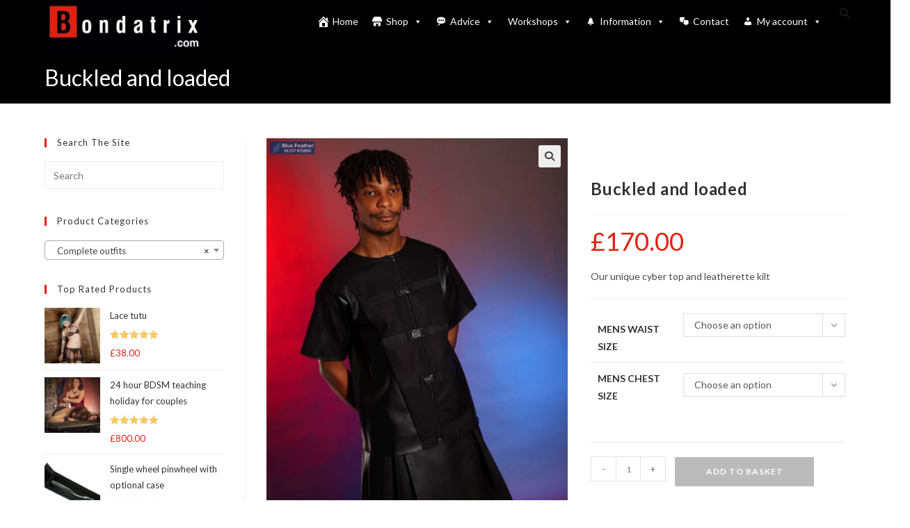

--- FILE ---
content_type: text/html; charset=UTF-8
request_url: https://www.bondatrix.com/product/buckled-and-loaded/
body_size: 47019
content:
<!DOCTYPE html>
<html class="html" lang="en-GB">
<head>
	<meta charset="UTF-8">
	<link rel="profile" href="https://gmpg.org/xfn/11">

	<title>Buckled and loaded &#8211; Bondatrix</title>
<meta name='robots' content='max-image-preview:large' />
<meta name="viewport" content="width=device-width, initial-scale=1"><link rel='dns-prefetch' href='//www.google.com' />
<link rel='dns-prefetch' href='//www.googletagmanager.com' />
<link rel='dns-prefetch' href='//js.stripe.com' />
<link rel='dns-prefetch' href='//maxcdn.bootstrapcdn.com' />
<link rel='dns-prefetch' href='//fonts.googleapis.com' />
<link rel="alternate" type="application/rss+xml" title="Bondatrix &raquo; Feed" href="https://www.bondatrix.com/feed/" />
<link rel="alternate" type="application/rss+xml" title="Bondatrix &raquo; Comments Feed" href="https://www.bondatrix.com/comments/feed/" />
<link rel="alternate" type="application/rss+xml" title="Bondatrix &raquo; Buckled and loaded Comments Feed" href="https://www.bondatrix.com/product/buckled-and-loaded/feed/" />
<link rel="alternate" title="oEmbed (JSON)" type="application/json+oembed" href="https://www.bondatrix.com/wp-json/oembed/1.0/embed?url=https%3A%2F%2Fwww.bondatrix.com%2Fproduct%2Fbuckled-and-loaded%2F" />
<link rel="alternate" title="oEmbed (XML)" type="text/xml+oembed" href="https://www.bondatrix.com/wp-json/oembed/1.0/embed?url=https%3A%2F%2Fwww.bondatrix.com%2Fproduct%2Fbuckled-and-loaded%2F&#038;format=xml" />
<style id='wp-img-auto-sizes-contain-inline-css'>
img:is([sizes=auto i],[sizes^="auto," i]){contain-intrinsic-size:3000px 1500px}
/*# sourceURL=wp-img-auto-sizes-contain-inline-css */
</style>
<link rel='stylesheet' id='ops-swiper-css' href='https://www.bondatrix.com/wp-content/plugins/ocean-posts-slider/assets/vendors/swiper/swiper-bundle.min.css?ver=6.9' media='all' />
<link rel='stylesheet' id='ops-styles-css' href='https://www.bondatrix.com/wp-content/plugins/ocean-posts-slider/assets/css/style.min.css?ver=6.9' media='all' />
<style id='wp-emoji-styles-inline-css'>

	img.wp-smiley, img.emoji {
		display: inline !important;
		border: none !important;
		box-shadow: none !important;
		height: 1em !important;
		width: 1em !important;
		margin: 0 0.07em !important;
		vertical-align: -0.1em !important;
		background: none !important;
		padding: 0 !important;
	}
/*# sourceURL=wp-emoji-styles-inline-css */
</style>
<link rel='stylesheet' id='wp-block-library-css' href='https://www.bondatrix.com/wp-includes/css/dist/block-library/style.min.css?ver=6.9' media='all' />
<style id='wp-block-library-theme-inline-css'>
.wp-block-audio :where(figcaption){color:#555;font-size:13px;text-align:center}.is-dark-theme .wp-block-audio :where(figcaption){color:#ffffffa6}.wp-block-audio{margin:0 0 1em}.wp-block-code{border:1px solid #ccc;border-radius:4px;font-family:Menlo,Consolas,monaco,monospace;padding:.8em 1em}.wp-block-embed :where(figcaption){color:#555;font-size:13px;text-align:center}.is-dark-theme .wp-block-embed :where(figcaption){color:#ffffffa6}.wp-block-embed{margin:0 0 1em}.blocks-gallery-caption{color:#555;font-size:13px;text-align:center}.is-dark-theme .blocks-gallery-caption{color:#ffffffa6}:root :where(.wp-block-image figcaption){color:#555;font-size:13px;text-align:center}.is-dark-theme :root :where(.wp-block-image figcaption){color:#ffffffa6}.wp-block-image{margin:0 0 1em}.wp-block-pullquote{border-bottom:4px solid;border-top:4px solid;color:currentColor;margin-bottom:1.75em}.wp-block-pullquote :where(cite),.wp-block-pullquote :where(footer),.wp-block-pullquote__citation{color:currentColor;font-size:.8125em;font-style:normal;text-transform:uppercase}.wp-block-quote{border-left:.25em solid;margin:0 0 1.75em;padding-left:1em}.wp-block-quote cite,.wp-block-quote footer{color:currentColor;font-size:.8125em;font-style:normal;position:relative}.wp-block-quote:where(.has-text-align-right){border-left:none;border-right:.25em solid;padding-left:0;padding-right:1em}.wp-block-quote:where(.has-text-align-center){border:none;padding-left:0}.wp-block-quote.is-large,.wp-block-quote.is-style-large,.wp-block-quote:where(.is-style-plain){border:none}.wp-block-search .wp-block-search__label{font-weight:700}.wp-block-search__button{border:1px solid #ccc;padding:.375em .625em}:where(.wp-block-group.has-background){padding:1.25em 2.375em}.wp-block-separator.has-css-opacity{opacity:.4}.wp-block-separator{border:none;border-bottom:2px solid;margin-left:auto;margin-right:auto}.wp-block-separator.has-alpha-channel-opacity{opacity:1}.wp-block-separator:not(.is-style-wide):not(.is-style-dots){width:100px}.wp-block-separator.has-background:not(.is-style-dots){border-bottom:none;height:1px}.wp-block-separator.has-background:not(.is-style-wide):not(.is-style-dots){height:2px}.wp-block-table{margin:0 0 1em}.wp-block-table td,.wp-block-table th{word-break:normal}.wp-block-table :where(figcaption){color:#555;font-size:13px;text-align:center}.is-dark-theme .wp-block-table :where(figcaption){color:#ffffffa6}.wp-block-video :where(figcaption){color:#555;font-size:13px;text-align:center}.is-dark-theme .wp-block-video :where(figcaption){color:#ffffffa6}.wp-block-video{margin:0 0 1em}:root :where(.wp-block-template-part.has-background){margin-bottom:0;margin-top:0;padding:1.25em 2.375em}
/*# sourceURL=/wp-includes/css/dist/block-library/theme.min.css */
</style>
<style id='classic-theme-styles-inline-css'>
/*! This file is auto-generated */
.wp-block-button__link{color:#fff;background-color:#32373c;border-radius:9999px;box-shadow:none;text-decoration:none;padding:calc(.667em + 2px) calc(1.333em + 2px);font-size:1.125em}.wp-block-file__button{background:#32373c;color:#fff;text-decoration:none}
/*# sourceURL=/wp-includes/css/classic-themes.min.css */
</style>
<style id='restrict-content-pro-content-upgrade-redirect-style-inline-css'>
.wp-block-restrict-content-pro-content-upgrade-redirect .wp-block-button__width-25{width:calc(25% - .5rem)}.wp-block-restrict-content-pro-content-upgrade-redirect .wp-block-button__width-25 .wp-block-button__link{width:100%}.wp-block-restrict-content-pro-content-upgrade-redirect .wp-block-button__width-50{width:calc(50% - .5rem)}.wp-block-restrict-content-pro-content-upgrade-redirect .wp-block-button__width-50 .wp-block-button__link{width:100%}.wp-block-restrict-content-pro-content-upgrade-redirect .wp-block-button__width-75{width:calc(75% - .5rem)}.wp-block-restrict-content-pro-content-upgrade-redirect .wp-block-button__width-75 .wp-block-button__link{width:100%}.wp-block-restrict-content-pro-content-upgrade-redirect .wp-block-button__width-100{margin-right:0;width:100%}.wp-block-restrict-content-pro-content-upgrade-redirect .wp-block-button__width-100 .wp-block-button__link{width:100%}

/*# sourceURL=https://www.bondatrix.com/wp-content/plugins/restrict-content/core/build/style-content-upgrade-redirect.css */
</style>
<style id='global-styles-inline-css'>
:root{--wp--preset--aspect-ratio--square: 1;--wp--preset--aspect-ratio--4-3: 4/3;--wp--preset--aspect-ratio--3-4: 3/4;--wp--preset--aspect-ratio--3-2: 3/2;--wp--preset--aspect-ratio--2-3: 2/3;--wp--preset--aspect-ratio--16-9: 16/9;--wp--preset--aspect-ratio--9-16: 9/16;--wp--preset--color--black: #000000;--wp--preset--color--cyan-bluish-gray: #abb8c3;--wp--preset--color--white: #ffffff;--wp--preset--color--pale-pink: #f78da7;--wp--preset--color--vivid-red: #cf2e2e;--wp--preset--color--luminous-vivid-orange: #ff6900;--wp--preset--color--luminous-vivid-amber: #fcb900;--wp--preset--color--light-green-cyan: #7bdcb5;--wp--preset--color--vivid-green-cyan: #00d084;--wp--preset--color--pale-cyan-blue: #8ed1fc;--wp--preset--color--vivid-cyan-blue: #0693e3;--wp--preset--color--vivid-purple: #9b51e0;--wp--preset--gradient--vivid-cyan-blue-to-vivid-purple: linear-gradient(135deg,rgb(6,147,227) 0%,rgb(155,81,224) 100%);--wp--preset--gradient--light-green-cyan-to-vivid-green-cyan: linear-gradient(135deg,rgb(122,220,180) 0%,rgb(0,208,130) 100%);--wp--preset--gradient--luminous-vivid-amber-to-luminous-vivid-orange: linear-gradient(135deg,rgb(252,185,0) 0%,rgb(255,105,0) 100%);--wp--preset--gradient--luminous-vivid-orange-to-vivid-red: linear-gradient(135deg,rgb(255,105,0) 0%,rgb(207,46,46) 100%);--wp--preset--gradient--very-light-gray-to-cyan-bluish-gray: linear-gradient(135deg,rgb(238,238,238) 0%,rgb(169,184,195) 100%);--wp--preset--gradient--cool-to-warm-spectrum: linear-gradient(135deg,rgb(74,234,220) 0%,rgb(151,120,209) 20%,rgb(207,42,186) 40%,rgb(238,44,130) 60%,rgb(251,105,98) 80%,rgb(254,248,76) 100%);--wp--preset--gradient--blush-light-purple: linear-gradient(135deg,rgb(255,206,236) 0%,rgb(152,150,240) 100%);--wp--preset--gradient--blush-bordeaux: linear-gradient(135deg,rgb(254,205,165) 0%,rgb(254,45,45) 50%,rgb(107,0,62) 100%);--wp--preset--gradient--luminous-dusk: linear-gradient(135deg,rgb(255,203,112) 0%,rgb(199,81,192) 50%,rgb(65,88,208) 100%);--wp--preset--gradient--pale-ocean: linear-gradient(135deg,rgb(255,245,203) 0%,rgb(182,227,212) 50%,rgb(51,167,181) 100%);--wp--preset--gradient--electric-grass: linear-gradient(135deg,rgb(202,248,128) 0%,rgb(113,206,126) 100%);--wp--preset--gradient--midnight: linear-gradient(135deg,rgb(2,3,129) 0%,rgb(40,116,252) 100%);--wp--preset--font-size--small: 13px;--wp--preset--font-size--medium: 20px;--wp--preset--font-size--large: 36px;--wp--preset--font-size--x-large: 42px;--wp--preset--spacing--20: 0.44rem;--wp--preset--spacing--30: 0.67rem;--wp--preset--spacing--40: 1rem;--wp--preset--spacing--50: 1.5rem;--wp--preset--spacing--60: 2.25rem;--wp--preset--spacing--70: 3.38rem;--wp--preset--spacing--80: 5.06rem;--wp--preset--shadow--natural: 6px 6px 9px rgba(0, 0, 0, 0.2);--wp--preset--shadow--deep: 12px 12px 50px rgba(0, 0, 0, 0.4);--wp--preset--shadow--sharp: 6px 6px 0px rgba(0, 0, 0, 0.2);--wp--preset--shadow--outlined: 6px 6px 0px -3px rgb(255, 255, 255), 6px 6px rgb(0, 0, 0);--wp--preset--shadow--crisp: 6px 6px 0px rgb(0, 0, 0);}:where(.is-layout-flex){gap: 0.5em;}:where(.is-layout-grid){gap: 0.5em;}body .is-layout-flex{display: flex;}.is-layout-flex{flex-wrap: wrap;align-items: center;}.is-layout-flex > :is(*, div){margin: 0;}body .is-layout-grid{display: grid;}.is-layout-grid > :is(*, div){margin: 0;}:where(.wp-block-columns.is-layout-flex){gap: 2em;}:where(.wp-block-columns.is-layout-grid){gap: 2em;}:where(.wp-block-post-template.is-layout-flex){gap: 1.25em;}:where(.wp-block-post-template.is-layout-grid){gap: 1.25em;}.has-black-color{color: var(--wp--preset--color--black) !important;}.has-cyan-bluish-gray-color{color: var(--wp--preset--color--cyan-bluish-gray) !important;}.has-white-color{color: var(--wp--preset--color--white) !important;}.has-pale-pink-color{color: var(--wp--preset--color--pale-pink) !important;}.has-vivid-red-color{color: var(--wp--preset--color--vivid-red) !important;}.has-luminous-vivid-orange-color{color: var(--wp--preset--color--luminous-vivid-orange) !important;}.has-luminous-vivid-amber-color{color: var(--wp--preset--color--luminous-vivid-amber) !important;}.has-light-green-cyan-color{color: var(--wp--preset--color--light-green-cyan) !important;}.has-vivid-green-cyan-color{color: var(--wp--preset--color--vivid-green-cyan) !important;}.has-pale-cyan-blue-color{color: var(--wp--preset--color--pale-cyan-blue) !important;}.has-vivid-cyan-blue-color{color: var(--wp--preset--color--vivid-cyan-blue) !important;}.has-vivid-purple-color{color: var(--wp--preset--color--vivid-purple) !important;}.has-black-background-color{background-color: var(--wp--preset--color--black) !important;}.has-cyan-bluish-gray-background-color{background-color: var(--wp--preset--color--cyan-bluish-gray) !important;}.has-white-background-color{background-color: var(--wp--preset--color--white) !important;}.has-pale-pink-background-color{background-color: var(--wp--preset--color--pale-pink) !important;}.has-vivid-red-background-color{background-color: var(--wp--preset--color--vivid-red) !important;}.has-luminous-vivid-orange-background-color{background-color: var(--wp--preset--color--luminous-vivid-orange) !important;}.has-luminous-vivid-amber-background-color{background-color: var(--wp--preset--color--luminous-vivid-amber) !important;}.has-light-green-cyan-background-color{background-color: var(--wp--preset--color--light-green-cyan) !important;}.has-vivid-green-cyan-background-color{background-color: var(--wp--preset--color--vivid-green-cyan) !important;}.has-pale-cyan-blue-background-color{background-color: var(--wp--preset--color--pale-cyan-blue) !important;}.has-vivid-cyan-blue-background-color{background-color: var(--wp--preset--color--vivid-cyan-blue) !important;}.has-vivid-purple-background-color{background-color: var(--wp--preset--color--vivid-purple) !important;}.has-black-border-color{border-color: var(--wp--preset--color--black) !important;}.has-cyan-bluish-gray-border-color{border-color: var(--wp--preset--color--cyan-bluish-gray) !important;}.has-white-border-color{border-color: var(--wp--preset--color--white) !important;}.has-pale-pink-border-color{border-color: var(--wp--preset--color--pale-pink) !important;}.has-vivid-red-border-color{border-color: var(--wp--preset--color--vivid-red) !important;}.has-luminous-vivid-orange-border-color{border-color: var(--wp--preset--color--luminous-vivid-orange) !important;}.has-luminous-vivid-amber-border-color{border-color: var(--wp--preset--color--luminous-vivid-amber) !important;}.has-light-green-cyan-border-color{border-color: var(--wp--preset--color--light-green-cyan) !important;}.has-vivid-green-cyan-border-color{border-color: var(--wp--preset--color--vivid-green-cyan) !important;}.has-pale-cyan-blue-border-color{border-color: var(--wp--preset--color--pale-cyan-blue) !important;}.has-vivid-cyan-blue-border-color{border-color: var(--wp--preset--color--vivid-cyan-blue) !important;}.has-vivid-purple-border-color{border-color: var(--wp--preset--color--vivid-purple) !important;}.has-vivid-cyan-blue-to-vivid-purple-gradient-background{background: var(--wp--preset--gradient--vivid-cyan-blue-to-vivid-purple) !important;}.has-light-green-cyan-to-vivid-green-cyan-gradient-background{background: var(--wp--preset--gradient--light-green-cyan-to-vivid-green-cyan) !important;}.has-luminous-vivid-amber-to-luminous-vivid-orange-gradient-background{background: var(--wp--preset--gradient--luminous-vivid-amber-to-luminous-vivid-orange) !important;}.has-luminous-vivid-orange-to-vivid-red-gradient-background{background: var(--wp--preset--gradient--luminous-vivid-orange-to-vivid-red) !important;}.has-very-light-gray-to-cyan-bluish-gray-gradient-background{background: var(--wp--preset--gradient--very-light-gray-to-cyan-bluish-gray) !important;}.has-cool-to-warm-spectrum-gradient-background{background: var(--wp--preset--gradient--cool-to-warm-spectrum) !important;}.has-blush-light-purple-gradient-background{background: var(--wp--preset--gradient--blush-light-purple) !important;}.has-blush-bordeaux-gradient-background{background: var(--wp--preset--gradient--blush-bordeaux) !important;}.has-luminous-dusk-gradient-background{background: var(--wp--preset--gradient--luminous-dusk) !important;}.has-pale-ocean-gradient-background{background: var(--wp--preset--gradient--pale-ocean) !important;}.has-electric-grass-gradient-background{background: var(--wp--preset--gradient--electric-grass) !important;}.has-midnight-gradient-background{background: var(--wp--preset--gradient--midnight) !important;}.has-small-font-size{font-size: var(--wp--preset--font-size--small) !important;}.has-medium-font-size{font-size: var(--wp--preset--font-size--medium) !important;}.has-large-font-size{font-size: var(--wp--preset--font-size--large) !important;}.has-x-large-font-size{font-size: var(--wp--preset--font-size--x-large) !important;}
:where(.wp-block-post-template.is-layout-flex){gap: 1.25em;}:where(.wp-block-post-template.is-layout-grid){gap: 1.25em;}
:where(.wp-block-term-template.is-layout-flex){gap: 1.25em;}:where(.wp-block-term-template.is-layout-grid){gap: 1.25em;}
:where(.wp-block-columns.is-layout-flex){gap: 2em;}:where(.wp-block-columns.is-layout-grid){gap: 2em;}
:root :where(.wp-block-pullquote){font-size: 1.5em;line-height: 1.6;}
/*# sourceURL=global-styles-inline-css */
</style>
<link rel='stylesheet' id='rs-plugin-settings-css' href='https://www.bondatrix.com/wp-content/plugins/revslider/public/assets/css/rs6.css?ver=6.2.15' media='all' />
<style id='rs-plugin-settings-inline-css'>
#rs-demo-id {}
/*# sourceURL=rs-plugin-settings-inline-css */
</style>
<link rel='stylesheet' id='dashicons-css' href='https://www.bondatrix.com/wp-includes/css/dashicons.min.css?ver=6.9' media='all' />
<style id='dashicons-inline-css'>
[data-font="Dashicons"]:before {font-family: 'Dashicons' !important;content: attr(data-icon) !important;speak: none !important;font-weight: normal !important;font-variant: normal !important;text-transform: none !important;line-height: 1 !important;font-style: normal !important;-webkit-font-smoothing: antialiased !important;-moz-osx-font-smoothing: grayscale !important;}
/*# sourceURL=dashicons-inline-css */
</style>
<link rel='stylesheet' id='obfx-module-pub-css-menu-icons-0-css' href='https://maxcdn.bootstrapcdn.com/font-awesome/4.7.0/css/font-awesome.min.css?ver=3.0.5' media='all' />
<link rel='stylesheet' id='obfx-module-pub-css-menu-icons-1-css' href='https://www.bondatrix.com/wp-content/plugins/themeisle-companion/obfx_modules/menu-icons/css/public.css?ver=3.0.5' media='all' />
<link rel='stylesheet' id='photoswipe-css' href='https://www.bondatrix.com/wp-content/plugins/woocommerce/assets/css/photoswipe/photoswipe.min.css?ver=10.4.3' media='all' />
<link rel='stylesheet' id='photoswipe-default-skin-css' href='https://www.bondatrix.com/wp-content/plugins/woocommerce/assets/css/photoswipe/default-skin/default-skin.min.css?ver=10.4.3' media='all' />
<style id='woocommerce-inline-inline-css'>
.woocommerce form .form-row .required { visibility: visible; }
/*# sourceURL=woocommerce-inline-inline-css */
</style>
<link rel='stylesheet' id='megamenu-css' href='https://www.bondatrix.com/wp-content/uploads/maxmegamenu/style.css?ver=c3965f' media='all' />
<link rel='stylesheet' id='megamenu-genericons-css' href='https://www.bondatrix.com/wp-content/plugins/megamenu-pro/icons/genericons/genericons/genericons.css?ver=2.4' media='all' />
<link rel='stylesheet' id='megamenu-fontawesome-css' href='https://www.bondatrix.com/wp-content/plugins/megamenu-pro/icons/fontawesome/css/font-awesome.min.css?ver=2.4' media='all' />
<link rel='stylesheet' id='megamenu-fontawesome5-css' href='https://www.bondatrix.com/wp-content/plugins/megamenu-pro/icons/fontawesome5/css/all.min.css?ver=2.4' media='all' />
<link rel='stylesheet' id='megamenu-fontawesome6-css' href='https://www.bondatrix.com/wp-content/plugins/megamenu-pro/icons/fontawesome6/css/all.min.css?ver=2.4' media='all' />
<link rel='stylesheet' id='stm-gdpr-styles-css' href='https://www.bondatrix.com/wp-content/plugins/stm-gdpr-compliance/assets/css/styles.css?ver=6.9' media='all' />
<link rel='stylesheet' id='gateway-css' href='https://www.bondatrix.com/wp-content/plugins/woocommerce-paypal-payments/modules/ppcp-button/assets/css/gateway.css?ver=3.3.1' media='all' />
<link rel='preload' as='font' type='font/woff2' crossorigin='anonymous' id='tinvwl-webfont-font-css' href='https://www.bondatrix.com/wp-content/plugins/ti-woocommerce-wishlist/assets/fonts/tinvwl-webfont.woff2?ver=xu2uyi' media='all' />
<link rel='stylesheet' id='tinvwl-webfont-css' href='https://www.bondatrix.com/wp-content/plugins/ti-woocommerce-wishlist/assets/css/webfont.min.css?ver=2.11.1' media='all' />
<link rel='stylesheet' id='tinvwl-css' href='https://www.bondatrix.com/wp-content/plugins/ti-woocommerce-wishlist/assets/css/public.min.css?ver=2.11.1' media='all' />
<link rel='stylesheet' id='WCPAY_EXPRESS_CHECKOUT_ECE-css' href='https://www.bondatrix.com/wp-content/plugins/woocommerce-payments/dist/express-checkout.css?ver=10.3.0' media='all' />
<link rel='stylesheet' id='oceanwp-woo-mini-cart-css' href='https://www.bondatrix.com/wp-content/themes/oceanwp/assets/css/woo/woo-mini-cart.min.css?ver=6.9' media='all' />
<link rel='stylesheet' id='font-awesome-css' href='https://www.bondatrix.com/wp-content/themes/oceanwp/assets/fonts/fontawesome/css/all.min.css?ver=6.7.2' media='all' />
<style id='font-awesome-inline-css'>
[data-font="FontAwesome"]:before {font-family: 'FontAwesome' !important;content: attr(data-icon) !important;speak: none !important;font-weight: normal !important;font-variant: normal !important;text-transform: none !important;line-height: 1 !important;font-style: normal !important;-webkit-font-smoothing: antialiased !important;-moz-osx-font-smoothing: grayscale !important;}
/*# sourceURL=font-awesome-inline-css */
</style>
<link rel='stylesheet' id='simple-line-icons-css' href='https://www.bondatrix.com/wp-content/themes/oceanwp/assets/css/third/simple-line-icons.min.css?ver=2.4.0' media='all' />
<link rel='stylesheet' id='oceanwp-style-css' href='https://www.bondatrix.com/wp-content/themes/oceanwp/assets/css/style.min.css?ver=4.1.4' media='all' />
<style id='oceanwp-style-inline-css'>
div.wpforms-container-full .wpforms-form input[type=submit]:hover,
			div.wpforms-container-full .wpforms-form input[type=submit]:focus,
			div.wpforms-container-full .wpforms-form input[type=submit]:active,
			div.wpforms-container-full .wpforms-form button[type=submit]:hover,
			div.wpforms-container-full .wpforms-form button[type=submit]:focus,
			div.wpforms-container-full .wpforms-form button[type=submit]:active,
			div.wpforms-container-full .wpforms-form .wpforms-page-button:hover,
			div.wpforms-container-full .wpforms-form .wpforms-page-button:active,
			div.wpforms-container-full .wpforms-form .wpforms-page-button:focus {
				border: none;
			}
/*# sourceURL=oceanwp-style-inline-css */
</style>
<link rel='stylesheet' id='oceanwp-hamburgers-css' href='https://www.bondatrix.com/wp-content/themes/oceanwp/assets/css/third/hamburgers/hamburgers.min.css?ver=4.1.4' media='all' />
<link rel='stylesheet' id='oceanwp-collapse-css' href='https://www.bondatrix.com/wp-content/themes/oceanwp/assets/css/third/hamburgers/types/collapse.css?ver=4.1.4' media='all' />
<link rel='stylesheet' id='oceanwp-google-font-lato-css' href='//fonts.googleapis.com/css?family=Lato%3A100%2C200%2C300%2C400%2C500%2C600%2C700%2C800%2C900%2C100i%2C200i%2C300i%2C400i%2C500i%2C600i%2C700i%2C800i%2C900i&#038;subset=latin&#038;display=swap&#038;ver=6.9' media='all' />
<link rel='stylesheet' id='oceanwp-woocommerce-css' href='https://www.bondatrix.com/wp-content/themes/oceanwp/assets/css/woo/woocommerce.min.css?ver=6.9' media='all' />
<link rel='stylesheet' id='oceanwp-woo-star-font-css' href='https://www.bondatrix.com/wp-content/themes/oceanwp/assets/css/woo/woo-star-font.min.css?ver=6.9' media='all' />
<link rel='stylesheet' id='oceanwp-woo-quick-view-css' href='https://www.bondatrix.com/wp-content/themes/oceanwp/assets/css/woo/woo-quick-view.min.css?ver=6.9' media='all' />
<link rel='stylesheet' id='oceanwp-wishlist-css' href='https://www.bondatrix.com/wp-content/themes/oceanwp/assets/css/woo/wishlist.min.css?ver=6.9' media='all' />
<link rel='stylesheet' id='oceanwp-woo-floating-bar-css' href='https://www.bondatrix.com/wp-content/themes/oceanwp/assets/css/woo/woo-floating-bar.min.css?ver=6.9' media='all' />
<link rel='stylesheet' id='moove_gdpr_frontend-css' href='https://www.bondatrix.com/wp-content/plugins/gdpr-cookie-compliance/dist/styles/gdpr-main.css?ver=5.0.9' media='all' />
<style id='moove_gdpr_frontend-inline-css'>
#moove_gdpr_cookie_modal,#moove_gdpr_cookie_info_bar,.gdpr_cookie_settings_shortcode_content{font-family:&#039;Nunito&#039;,sans-serif}#moove_gdpr_save_popup_settings_button{background-color:#373737;color:#fff}#moove_gdpr_save_popup_settings_button:hover{background-color:#000}#moove_gdpr_cookie_info_bar .moove-gdpr-info-bar-container .moove-gdpr-info-bar-content a.mgbutton,#moove_gdpr_cookie_info_bar .moove-gdpr-info-bar-container .moove-gdpr-info-bar-content button.mgbutton{background-color:#e22012}#moove_gdpr_cookie_modal .moove-gdpr-modal-content .moove-gdpr-modal-footer-content .moove-gdpr-button-holder a.mgbutton,#moove_gdpr_cookie_modal .moove-gdpr-modal-content .moove-gdpr-modal-footer-content .moove-gdpr-button-holder button.mgbutton,.gdpr_cookie_settings_shortcode_content .gdpr-shr-button.button-green{background-color:#e22012;border-color:#e22012}#moove_gdpr_cookie_modal .moove-gdpr-modal-content .moove-gdpr-modal-footer-content .moove-gdpr-button-holder a.mgbutton:hover,#moove_gdpr_cookie_modal .moove-gdpr-modal-content .moove-gdpr-modal-footer-content .moove-gdpr-button-holder button.mgbutton:hover,.gdpr_cookie_settings_shortcode_content .gdpr-shr-button.button-green:hover{background-color:#fff;color:#e22012}#moove_gdpr_cookie_modal .moove-gdpr-modal-content .moove-gdpr-modal-close i,#moove_gdpr_cookie_modal .moove-gdpr-modal-content .moove-gdpr-modal-close span.gdpr-icon{background-color:#e22012;border:1px solid #e22012}#moove_gdpr_cookie_info_bar span.moove-gdpr-infobar-allow-all.focus-g,#moove_gdpr_cookie_info_bar span.moove-gdpr-infobar-allow-all:focus,#moove_gdpr_cookie_info_bar button.moove-gdpr-infobar-allow-all.focus-g,#moove_gdpr_cookie_info_bar button.moove-gdpr-infobar-allow-all:focus,#moove_gdpr_cookie_info_bar span.moove-gdpr-infobar-reject-btn.focus-g,#moove_gdpr_cookie_info_bar span.moove-gdpr-infobar-reject-btn:focus,#moove_gdpr_cookie_info_bar button.moove-gdpr-infobar-reject-btn.focus-g,#moove_gdpr_cookie_info_bar button.moove-gdpr-infobar-reject-btn:focus,#moove_gdpr_cookie_info_bar span.change-settings-button.focus-g,#moove_gdpr_cookie_info_bar span.change-settings-button:focus,#moove_gdpr_cookie_info_bar button.change-settings-button.focus-g,#moove_gdpr_cookie_info_bar button.change-settings-button:focus{-webkit-box-shadow:0 0 1px 3px #e22012;-moz-box-shadow:0 0 1px 3px #e22012;box-shadow:0 0 1px 3px #e22012}#moove_gdpr_cookie_modal .moove-gdpr-modal-content .moove-gdpr-modal-close i:hover,#moove_gdpr_cookie_modal .moove-gdpr-modal-content .moove-gdpr-modal-close span.gdpr-icon:hover,#moove_gdpr_cookie_info_bar span[data-href]>u.change-settings-button{color:#e22012}#moove_gdpr_cookie_modal .moove-gdpr-modal-content .moove-gdpr-modal-left-content #moove-gdpr-menu li.menu-item-selected a span.gdpr-icon,#moove_gdpr_cookie_modal .moove-gdpr-modal-content .moove-gdpr-modal-left-content #moove-gdpr-menu li.menu-item-selected button span.gdpr-icon{color:inherit}#moove_gdpr_cookie_modal .moove-gdpr-modal-content .moove-gdpr-modal-left-content #moove-gdpr-menu li a span.gdpr-icon,#moove_gdpr_cookie_modal .moove-gdpr-modal-content .moove-gdpr-modal-left-content #moove-gdpr-menu li button span.gdpr-icon{color:inherit}#moove_gdpr_cookie_modal .gdpr-acc-link{line-height:0;font-size:0;color:transparent;position:absolute}#moove_gdpr_cookie_modal .moove-gdpr-modal-content .moove-gdpr-modal-close:hover i,#moove_gdpr_cookie_modal .moove-gdpr-modal-content .moove-gdpr-modal-left-content #moove-gdpr-menu li a,#moove_gdpr_cookie_modal .moove-gdpr-modal-content .moove-gdpr-modal-left-content #moove-gdpr-menu li button,#moove_gdpr_cookie_modal .moove-gdpr-modal-content .moove-gdpr-modal-left-content #moove-gdpr-menu li button i,#moove_gdpr_cookie_modal .moove-gdpr-modal-content .moove-gdpr-modal-left-content #moove-gdpr-menu li a i,#moove_gdpr_cookie_modal .moove-gdpr-modal-content .moove-gdpr-tab-main .moove-gdpr-tab-main-content a:hover,#moove_gdpr_cookie_info_bar.moove-gdpr-dark-scheme .moove-gdpr-info-bar-container .moove-gdpr-info-bar-content a.mgbutton:hover,#moove_gdpr_cookie_info_bar.moove-gdpr-dark-scheme .moove-gdpr-info-bar-container .moove-gdpr-info-bar-content button.mgbutton:hover,#moove_gdpr_cookie_info_bar.moove-gdpr-dark-scheme .moove-gdpr-info-bar-container .moove-gdpr-info-bar-content a:hover,#moove_gdpr_cookie_info_bar.moove-gdpr-dark-scheme .moove-gdpr-info-bar-container .moove-gdpr-info-bar-content button:hover,#moove_gdpr_cookie_info_bar.moove-gdpr-dark-scheme .moove-gdpr-info-bar-container .moove-gdpr-info-bar-content span.change-settings-button:hover,#moove_gdpr_cookie_info_bar.moove-gdpr-dark-scheme .moove-gdpr-info-bar-container .moove-gdpr-info-bar-content button.change-settings-button:hover,#moove_gdpr_cookie_info_bar.moove-gdpr-dark-scheme .moove-gdpr-info-bar-container .moove-gdpr-info-bar-content u.change-settings-button:hover,#moove_gdpr_cookie_info_bar span[data-href]>u.change-settings-button,#moove_gdpr_cookie_info_bar.moove-gdpr-dark-scheme .moove-gdpr-info-bar-container .moove-gdpr-info-bar-content a.mgbutton.focus-g,#moove_gdpr_cookie_info_bar.moove-gdpr-dark-scheme .moove-gdpr-info-bar-container .moove-gdpr-info-bar-content button.mgbutton.focus-g,#moove_gdpr_cookie_info_bar.moove-gdpr-dark-scheme .moove-gdpr-info-bar-container .moove-gdpr-info-bar-content a.focus-g,#moove_gdpr_cookie_info_bar.moove-gdpr-dark-scheme .moove-gdpr-info-bar-container .moove-gdpr-info-bar-content button.focus-g,#moove_gdpr_cookie_info_bar.moove-gdpr-dark-scheme .moove-gdpr-info-bar-container .moove-gdpr-info-bar-content a.mgbutton:focus,#moove_gdpr_cookie_info_bar.moove-gdpr-dark-scheme .moove-gdpr-info-bar-container .moove-gdpr-info-bar-content button.mgbutton:focus,#moove_gdpr_cookie_info_bar.moove-gdpr-dark-scheme .moove-gdpr-info-bar-container .moove-gdpr-info-bar-content a:focus,#moove_gdpr_cookie_info_bar.moove-gdpr-dark-scheme .moove-gdpr-info-bar-container .moove-gdpr-info-bar-content button:focus,#moove_gdpr_cookie_info_bar.moove-gdpr-dark-scheme .moove-gdpr-info-bar-container .moove-gdpr-info-bar-content span.change-settings-button.focus-g,span.change-settings-button:focus,button.change-settings-button.focus-g,button.change-settings-button:focus,#moove_gdpr_cookie_info_bar.moove-gdpr-dark-scheme .moove-gdpr-info-bar-container .moove-gdpr-info-bar-content u.change-settings-button.focus-g,#moove_gdpr_cookie_info_bar.moove-gdpr-dark-scheme .moove-gdpr-info-bar-container .moove-gdpr-info-bar-content u.change-settings-button:focus{color:#e22012}#moove_gdpr_cookie_modal .moove-gdpr-branding.focus-g span,#moove_gdpr_cookie_modal .moove-gdpr-modal-content .moove-gdpr-tab-main a.focus-g,#moove_gdpr_cookie_modal .moove-gdpr-modal-content .moove-gdpr-tab-main .gdpr-cd-details-toggle.focus-g{color:#e22012}#moove_gdpr_cookie_modal.gdpr_lightbox-hide{display:none}
/*# sourceURL=moove_gdpr_frontend-inline-css */
</style>
<link rel='stylesheet' id='oe-widgets-style-css' href='https://www.bondatrix.com/wp-content/plugins/ocean-extra/assets/css/widgets.css?ver=6.9' media='all' />
<link rel='stylesheet' id='ops-product-share-style-css' href='https://www.bondatrix.com/wp-content/plugins/ocean-product-sharing/assets/css/style.min.css?ver=6.9' media='all' />
<link rel='stylesheet' id='oss-social-share-style-css' href='https://www.bondatrix.com/wp-content/plugins/ocean-social-sharing/assets/css/style.min.css?ver=6.9' media='all' />
<link rel='stylesheet' id='osh-styles-css' href='https://www.bondatrix.com/wp-content/plugins/ocean-sticky-header/assets/css/style.min.css?ver=6.9' media='all' />
<script type="text/template" id="tmpl-variation-template">
	<div class="woocommerce-variation-description">{{{ data.variation.variation_description }}}</div>
	<div class="woocommerce-variation-price">{{{ data.variation.price_html }}}</div>
	<div class="woocommerce-variation-availability">{{{ data.variation.availability_html }}}</div>
</script>
<script type="text/template" id="tmpl-unavailable-variation-template">
	<p role="alert">Sorry, this product is unavailable. Please choose a different combination.</p>
</script>
<script src="https://www.bondatrix.com/wp-includes/js/jquery/jquery.min.js?ver=3.7.1" id="jquery-core-js"></script>
<script src="https://www.bondatrix.com/wp-includes/js/jquery/jquery-migrate.min.js?ver=3.4.1" id="jquery-migrate-js"></script>
<script src="https://www.bondatrix.com/wp-content/plugins/recaptcha-woo/js/rcfwc.js?ver=1.0" id="rcfwc-js-js" defer data-wp-strategy="defer"></script>
<script src="https://www.google.com/recaptcha/api.js?hl=en_GB" id="recaptcha-js" defer data-wp-strategy="defer"></script>
<script src="https://www.bondatrix.com/wp-content/plugins/revslider/public/assets/js/rbtools.min.js?ver=6.2.15" id="tp-tools-js"></script>
<script src="https://www.bondatrix.com/wp-content/plugins/revslider/public/assets/js/rs6.min.js?ver=6.2.15" id="revmin-js"></script>
<script src="https://www.bondatrix.com/wp-content/plugins/woocommerce/assets/js/zoom/jquery.zoom.min.js?ver=1.7.21-wc.10.4.3" id="wc-zoom-js" defer data-wp-strategy="defer"></script>
<script src="https://www.bondatrix.com/wp-content/plugins/woocommerce/assets/js/flexslider/jquery.flexslider.min.js?ver=2.7.2-wc.10.4.3" id="wc-flexslider-js" defer data-wp-strategy="defer"></script>
<script src="https://www.bondatrix.com/wp-content/plugins/woocommerce/assets/js/photoswipe/photoswipe.min.js?ver=4.1.1-wc.10.4.3" id="wc-photoswipe-js" defer data-wp-strategy="defer"></script>
<script src="https://www.bondatrix.com/wp-content/plugins/woocommerce/assets/js/photoswipe/photoswipe-ui-default.min.js?ver=4.1.1-wc.10.4.3" id="wc-photoswipe-ui-default-js" defer data-wp-strategy="defer"></script>
<script id="wc-single-product-js-extra">
var wc_single_product_params = {"i18n_required_rating_text":"Please select a rating","i18n_rating_options":["1 of 5 stars","2 of 5 stars","3 of 5 stars","4 of 5 stars","5 of 5 stars"],"i18n_product_gallery_trigger_text":"View full-screen image gallery","review_rating_required":"yes","flexslider":{"rtl":false,"animation":"slide","smoothHeight":true,"directionNav":false,"controlNav":"thumbnails","slideshow":false,"animationSpeed":500,"animationLoop":false,"allowOneSlide":false},"zoom_enabled":"1","zoom_options":[],"photoswipe_enabled":"1","photoswipe_options":{"shareEl":false,"closeOnScroll":false,"history":false,"hideAnimationDuration":0,"showAnimationDuration":0},"flexslider_enabled":"1"};
//# sourceURL=wc-single-product-js-extra
</script>
<script src="https://www.bondatrix.com/wp-content/plugins/woocommerce/assets/js/frontend/single-product.min.js?ver=10.4.3" id="wc-single-product-js" defer data-wp-strategy="defer"></script>
<script src="https://www.bondatrix.com/wp-content/plugins/woocommerce/assets/js/jquery-blockui/jquery.blockUI.min.js?ver=2.7.0-wc.10.4.3" id="wc-jquery-blockui-js" defer data-wp-strategy="defer"></script>
<script src="https://www.bondatrix.com/wp-content/plugins/woocommerce/assets/js/js-cookie/js.cookie.min.js?ver=2.1.4-wc.10.4.3" id="wc-js-cookie-js" data-wp-strategy="defer"></script>
<script id="woocommerce-js-extra">
var woocommerce_params = {"ajax_url":"/wp-admin/admin-ajax.php","wc_ajax_url":"/?wc-ajax=%%endpoint%%","i18n_password_show":"Show password","i18n_password_hide":"Hide password"};
//# sourceURL=woocommerce-js-extra
</script>
<script src="https://www.bondatrix.com/wp-content/plugins/woocommerce/assets/js/frontend/woocommerce.min.js?ver=10.4.3" id="woocommerce-js" defer data-wp-strategy="defer"></script>
<script id="WCPAY_ASSETS-js-extra">
var wcpayAssets = {"url":"https://www.bondatrix.com/wp-content/plugins/woocommerce-payments/dist/"};
//# sourceURL=WCPAY_ASSETS-js-extra
</script>

<!-- Google tag (gtag.js) snippet added by Site Kit -->
<!-- Google Analytics snippet added by Site Kit -->
<script src="https://www.googletagmanager.com/gtag/js?id=GT-WK2RJ8F" id="google_gtagjs-js" async></script>
<script id="google_gtagjs-js-after">
window.dataLayer = window.dataLayer || [];function gtag(){dataLayer.push(arguments);}
gtag("set","linker",{"domains":["www.bondatrix.com"]});
gtag("js", new Date());
gtag("set", "developer_id.dZTNiMT", true);
gtag("config", "GT-WK2RJ8F");
//# sourceURL=google_gtagjs-js-after
</script>
<script src="https://www.bondatrix.com/wp-includes/js/underscore.min.js?ver=1.13.7" id="underscore-js"></script>
<script id="wp-util-js-extra">
var _wpUtilSettings = {"ajax":{"url":"/wp-admin/admin-ajax.php"}};
//# sourceURL=wp-util-js-extra
</script>
<script src="https://www.bondatrix.com/wp-includes/js/wp-util.min.js?ver=6.9" id="wp-util-js"></script>
<script id="wc-add-to-cart-variation-js-extra">
var wc_add_to_cart_variation_params = {"wc_ajax_url":"/?wc-ajax=%%endpoint%%","i18n_no_matching_variations_text":"Sorry, no products matched your selection. Please choose a different combination.","i18n_make_a_selection_text":"Please select some product options before adding this product to your basket.","i18n_unavailable_text":"Sorry, this product is unavailable. Please choose a different combination.","i18n_reset_alert_text":"Your selection has been reset. Please select some product options before adding this product to your cart."};
//# sourceURL=wc-add-to-cart-variation-js-extra
</script>
<script src="https://www.bondatrix.com/wp-content/plugins/woocommerce/assets/js/frontend/add-to-cart-variation.min.js?ver=10.4.3" id="wc-add-to-cart-variation-js" defer data-wp-strategy="defer"></script>
<script src="https://js.stripe.com/v3/?ver=3" id="stripe-js-v3-js"></script>
<script id="rcp-stripe-js-extra">
var rcpStripe = {"keys":{"publishable":"pk_live_51P4TaKL4Mqesh0NnO70wqSgV6yB2ylQqXWWwgeThr8AiKXowyziQagsdo5hCQgoW5ElvS6uzE1XX0hr8mI8amNLc00I6RhiCSa"},"errors":{"api_key_expired":"Payment gateway connection error.","card_declined":"The card has been declined.","email_invalid":"Invalid email address. Please enter a valid email address and try again.","expired_card":"This card has expired. Please try again with a different payment method.","incorrect_address":"The supplied billing address is incorrect. Please check the card's address or try again with a different card.","incorrect_cvc":"The card's security code is incorrect. Please check the security code or try again with a different card.","incorrect_number":"The card number is incorrect. Please check the card number or try again with a different card.","invalid_number":"The card number is incorrect. Please check the card number or try again with a different card.","incorrect_zip":"The card's postal code is incorrect. Please check the postal code or try again with a different card.","postal_code_invalid":"The card's postal code is incorrect. Please check the postal code or try again with a different card.","invalid_cvc":"The card's security code is invalid. Please check the security code or try again with a different card.","invalid_expiry_month":"The card's expiration month is incorrect.","invalid_expiry_year":"The card's expiration year is incorrect.","payment_intent_authentication_failure":"Authentication failure.","payment_intent_incompatible_payment_method":"This payment method is invalid.","payment_intent_payment_attempt_failed":"Payment attempt failed.","setup_intent_authentication_failure":"Setup attempt failed."},"formatting":{"currencyMultiplier":100},"elementsConfig":null};
//# sourceURL=rcp-stripe-js-extra
</script>
<script src="https://www.bondatrix.com/wp-content/plugins/restrict-content/core/includes/gateways/stripe/js/stripe.min.js?ver=3.5.47" id="rcp-stripe-js"></script>
<script src="https://www.bondatrix.com/wp-content/plugins/restrict-content/core/includes/gateways/stripe/js/register.min.js?ver=3.5.47" id="rcp-stripe-register-js"></script>
<link rel="https://api.w.org/" href="https://www.bondatrix.com/wp-json/" /><link rel="alternate" title="JSON" type="application/json" href="https://www.bondatrix.com/wp-json/wp/v2/product/4551" /><link rel="EditURI" type="application/rsd+xml" title="RSD" href="https://www.bondatrix.com/xmlrpc.php?rsd" />
<link rel="canonical" href="https://www.bondatrix.com/product/buckled-and-loaded/" />
<link rel='shortlink' href='https://www.bondatrix.com/?p=4551' />
<meta name="generator" content="Site Kit by Google 1.167.0" /><!-- Enter your scripts here -->	<noscript><style>.woocommerce-product-gallery{ opacity: 1 !important; }</style></noscript>
	<meta name="generator" content="Elementor 3.33.4; features: additional_custom_breakpoints; settings: css_print_method-external, google_font-enabled, font_display-auto">
			<style>
				.e-con.e-parent:nth-of-type(n+4):not(.e-lazyloaded):not(.e-no-lazyload),
				.e-con.e-parent:nth-of-type(n+4):not(.e-lazyloaded):not(.e-no-lazyload) * {
					background-image: none !important;
				}
				@media screen and (max-height: 1024px) {
					.e-con.e-parent:nth-of-type(n+3):not(.e-lazyloaded):not(.e-no-lazyload),
					.e-con.e-parent:nth-of-type(n+3):not(.e-lazyloaded):not(.e-no-lazyload) * {
						background-image: none !important;
					}
				}
				@media screen and (max-height: 640px) {
					.e-con.e-parent:nth-of-type(n+2):not(.e-lazyloaded):not(.e-no-lazyload),
					.e-con.e-parent:nth-of-type(n+2):not(.e-lazyloaded):not(.e-no-lazyload) * {
						background-image: none !important;
					}
				}
			</style>
			<noscript><style>.lazyload[data-src]{display:none !important;}</style></noscript><style>.lazyload{background-image:none !important;}.lazyload:before{background-image:none !important;}</style><meta name="generator" content="Powered by Slider Revolution 6.2.15 - responsive, Mobile-Friendly Slider Plugin for WordPress with comfortable drag and drop interface." />
<link rel="icon" href="https://www.bondatrix.com/wp-content/uploads/2021/01/cropped-android-chrome-512x512-1-32x32.png" sizes="32x32" />
<link rel="icon" href="https://www.bondatrix.com/wp-content/uploads/2021/01/cropped-android-chrome-512x512-1-192x192.png" sizes="192x192" />
<link rel="apple-touch-icon" href="https://www.bondatrix.com/wp-content/uploads/2021/01/cropped-android-chrome-512x512-1-180x180.png" />
<meta name="msapplication-TileImage" content="https://www.bondatrix.com/wp-content/uploads/2021/01/cropped-android-chrome-512x512-1-270x270.png" />
<script type="text/javascript">function setREVStartSize(e){
			//window.requestAnimationFrame(function() {				 
				window.RSIW = window.RSIW===undefined ? window.innerWidth : window.RSIW;	
				window.RSIH = window.RSIH===undefined ? window.innerHeight : window.RSIH;	
				try {								
					var pw = document.getElementById(e.c).parentNode.offsetWidth,
						newh;
					pw = pw===0 || isNaN(pw) ? window.RSIW : pw;
					e.tabw = e.tabw===undefined ? 0 : parseInt(e.tabw);
					e.thumbw = e.thumbw===undefined ? 0 : parseInt(e.thumbw);
					e.tabh = e.tabh===undefined ? 0 : parseInt(e.tabh);
					e.thumbh = e.thumbh===undefined ? 0 : parseInt(e.thumbh);
					e.tabhide = e.tabhide===undefined ? 0 : parseInt(e.tabhide);
					e.thumbhide = e.thumbhide===undefined ? 0 : parseInt(e.thumbhide);
					e.mh = e.mh===undefined || e.mh=="" || e.mh==="auto" ? 0 : parseInt(e.mh,0);		
					if(e.layout==="fullscreen" || e.l==="fullscreen") 						
						newh = Math.max(e.mh,window.RSIH);					
					else{					
						e.gw = Array.isArray(e.gw) ? e.gw : [e.gw];
						for (var i in e.rl) if (e.gw[i]===undefined || e.gw[i]===0) e.gw[i] = e.gw[i-1];					
						e.gh = e.el===undefined || e.el==="" || (Array.isArray(e.el) && e.el.length==0)? e.gh : e.el;
						e.gh = Array.isArray(e.gh) ? e.gh : [e.gh];
						for (var i in e.rl) if (e.gh[i]===undefined || e.gh[i]===0) e.gh[i] = e.gh[i-1];
											
						var nl = new Array(e.rl.length),
							ix = 0,						
							sl;					
						e.tabw = e.tabhide>=pw ? 0 : e.tabw;
						e.thumbw = e.thumbhide>=pw ? 0 : e.thumbw;
						e.tabh = e.tabhide>=pw ? 0 : e.tabh;
						e.thumbh = e.thumbhide>=pw ? 0 : e.thumbh;					
						for (var i in e.rl) nl[i] = e.rl[i]<window.RSIW ? 0 : e.rl[i];
						sl = nl[0];									
						for (var i in nl) if (sl>nl[i] && nl[i]>0) { sl = nl[i]; ix=i;}															
						var m = pw>(e.gw[ix]+e.tabw+e.thumbw) ? 1 : (pw-(e.tabw+e.thumbw)) / (e.gw[ix]);					
						newh =  (e.gh[ix] * m) + (e.tabh + e.thumbh);
					}				
					if(window.rs_init_css===undefined) window.rs_init_css = document.head.appendChild(document.createElement("style"));					
					document.getElementById(e.c).height = newh+"px";
					window.rs_init_css.innerHTML += "#"+e.c+"_wrapper { height: "+newh+"px }";				
				} catch(e){
					console.log("Failure at Presize of Slider:" + e)
				}					   
			//});
		  };</script>
<!-- OceanWP CSS -->
<style type="text/css">
/* Colors */.woocommerce-MyAccount-navigation ul li a:before,.woocommerce-checkout .woocommerce-info a,.woocommerce-checkout #payment ul.payment_methods .wc_payment_method>input[type=radio]:first-child:checked+label:before,.woocommerce-checkout #payment .payment_method_paypal .about_paypal,.woocommerce ul.products li.product li.category a:hover,.woocommerce ul.products li.product .button:hover,.woocommerce ul.products li.product .product-inner .added_to_cart:hover,.product_meta .posted_in a:hover,.product_meta .tagged_as a:hover,.woocommerce div.product .woocommerce-tabs ul.tabs li a:hover,.woocommerce div.product .woocommerce-tabs ul.tabs li.active a,.woocommerce .oceanwp-grid-list a.active,.woocommerce .oceanwp-grid-list a:hover,.woocommerce .oceanwp-off-canvas-filter:hover,.widget_shopping_cart ul.cart_list li .owp-grid-wrap .owp-grid a.remove:hover,.widget_product_categories li a:hover ~ .count,.widget_layered_nav li a:hover ~ .count,.woocommerce ul.products li.product:not(.product-category) .woo-entry-buttons li a:hover,a:hover,a.light:hover,.theme-heading .text::before,.theme-heading .text::after,#top-bar-content >a:hover,#top-bar-social li.oceanwp-email a:hover,#site-navigation-wrap .dropdown-menu >li >a:hover,#site-header.medium-header #medium-searchform button:hover,.oceanwp-mobile-menu-icon a:hover,.blog-entry.post .blog-entry-header .entry-title a:hover,.blog-entry.post .blog-entry-readmore a:hover,.blog-entry.thumbnail-entry .blog-entry-category a,ul.meta li a:hover,.dropcap,.single nav.post-navigation .nav-links .title,body .related-post-title a:hover,body #wp-calendar caption,body .contact-info-widget.default i,body .contact-info-widget.big-icons i,body .custom-links-widget .oceanwp-custom-links li a:hover,body .custom-links-widget .oceanwp-custom-links li a:hover:before,body .posts-thumbnails-widget li a:hover,body .social-widget li.oceanwp-email a:hover,.comment-author .comment-meta .comment-reply-link,#respond #cancel-comment-reply-link:hover,#footer-widgets .footer-box a:hover,#footer-bottom a:hover,#footer-bottom #footer-bottom-menu a:hover,.sidr a:hover,.sidr-class-dropdown-toggle:hover,.sidr-class-menu-item-has-children.active >a,.sidr-class-menu-item-has-children.active >a >.sidr-class-dropdown-toggle,input[type=checkbox]:checked:before,.oceanwp-post-list.one .oceanwp-post-category:hover,.oceanwp-post-list.one .oceanwp-post-category:hover a,.oceanwp-post-list.two .slick-arrow:hover,.oceanwp-post-list.two article:hover .oceanwp-post-category,.oceanwp-post-list.two article:hover .oceanwp-post-category a{color:#e22012}.woocommerce .oceanwp-grid-list a.active .owp-icon use,.woocommerce .oceanwp-grid-list a:hover .owp-icon use,.single nav.post-navigation .nav-links .title .owp-icon use,.blog-entry.post .blog-entry-readmore a:hover .owp-icon use,body .contact-info-widget.default .owp-icon use,body .contact-info-widget.big-icons .owp-icon use{stroke:#e22012}.woocommerce div.product div.images .open-image,.wcmenucart-details.count,.woocommerce-message a,.woocommerce-error a,.woocommerce-info a,.woocommerce .widget_price_filter .ui-slider .ui-slider-handle,.woocommerce .widget_price_filter .ui-slider .ui-slider-range,.owp-product-nav li a.owp-nav-link:hover,.woocommerce div.product.owp-tabs-layout-vertical .woocommerce-tabs ul.tabs li a:after,.woocommerce .widget_product_categories li.current-cat >a ~ .count,.woocommerce .widget_product_categories li.current-cat >a:before,.woocommerce .widget_layered_nav li.chosen a ~ .count,.woocommerce .widget_layered_nav li.chosen a:before,#owp-checkout-timeline .active .timeline-wrapper,.bag-style:hover .wcmenucart-cart-icon .wcmenucart-count,.show-cart .wcmenucart-cart-icon .wcmenucart-count,.woocommerce ul.products li.product:not(.product-category) .image-wrap .button,input[type="button"],input[type="reset"],input[type="submit"],button[type="submit"],.button,#site-navigation-wrap .dropdown-menu >li.btn >a >span,.thumbnail:hover i,.thumbnail:hover .link-post-svg-icon,.post-quote-content,.omw-modal .omw-close-modal,body .contact-info-widget.big-icons li:hover i,body .contact-info-widget.big-icons li:hover .owp-icon,body div.wpforms-container-full .wpforms-form input[type=submit],body div.wpforms-container-full .wpforms-form button[type=submit],body div.wpforms-container-full .wpforms-form .wpforms-page-button,.woocommerce-cart .wp-element-button,.woocommerce-checkout .wp-element-button,.wp-block-button__link,.oceanwp-post-list.one .readmore:hover,.oceanwp-post-list.one .oceanwp-post-category,.oceanwp-post-list.two .oceanwp-post-category,.oceanwp-post-list.two article:hover .slide-overlay-wrap{background-color:#e22012}.current-shop-items-dropdown{border-top-color:#e22012}.woocommerce div.product .woocommerce-tabs ul.tabs li.active a{border-bottom-color:#e22012}.wcmenucart-details.count:before{border-color:#e22012}.woocommerce ul.products li.product .button:hover{border-color:#e22012}.woocommerce ul.products li.product .product-inner .added_to_cart:hover{border-color:#e22012}.woocommerce div.product .woocommerce-tabs ul.tabs li.active a{border-color:#e22012}.woocommerce .oceanwp-grid-list a.active{border-color:#e22012}.woocommerce .oceanwp-grid-list a:hover{border-color:#e22012}.woocommerce .oceanwp-off-canvas-filter:hover{border-color:#e22012}.owp-product-nav li a.owp-nav-link:hover{border-color:#e22012}.widget_shopping_cart_content .buttons .button:first-child:hover{border-color:#e22012}.widget_shopping_cart ul.cart_list li .owp-grid-wrap .owp-grid a.remove:hover{border-color:#e22012}.widget_product_categories li a:hover ~ .count{border-color:#e22012}.woocommerce .widget_product_categories li.current-cat >a ~ .count{border-color:#e22012}.woocommerce .widget_product_categories li.current-cat >a:before{border-color:#e22012}.widget_layered_nav li a:hover ~ .count{border-color:#e22012}.woocommerce .widget_layered_nav li.chosen a ~ .count{border-color:#e22012}.woocommerce .widget_layered_nav li.chosen a:before{border-color:#e22012}#owp-checkout-timeline.arrow .active .timeline-wrapper:before{border-top-color:#e22012;border-bottom-color:#e22012}#owp-checkout-timeline.arrow .active .timeline-wrapper:after{border-left-color:#e22012;border-right-color:#e22012}.bag-style:hover .wcmenucart-cart-icon .wcmenucart-count{border-color:#e22012}.bag-style:hover .wcmenucart-cart-icon .wcmenucart-count:after{border-color:#e22012}.show-cart .wcmenucart-cart-icon .wcmenucart-count{border-color:#e22012}.show-cart .wcmenucart-cart-icon .wcmenucart-count:after{border-color:#e22012}.woocommerce ul.products li.product:not(.product-category) .woo-product-gallery .active a{border-color:#e22012}.woocommerce ul.products li.product:not(.product-category) .woo-product-gallery a:hover{border-color:#e22012}.widget-title{border-color:#e22012}blockquote{border-color:#e22012}.wp-block-quote{border-color:#e22012}#searchform-dropdown{border-color:#e22012}.dropdown-menu .sub-menu{border-color:#e22012}.blog-entry.large-entry .blog-entry-readmore a:hover{border-color:#e22012}.oceanwp-newsletter-form-wrap input[type="email"]:focus{border-color:#e22012}.social-widget li.oceanwp-email a:hover{border-color:#e22012}#respond #cancel-comment-reply-link:hover{border-color:#e22012}body .contact-info-widget.big-icons li:hover i{border-color:#e22012}body .contact-info-widget.big-icons li:hover .owp-icon{border-color:#e22012}#footer-widgets .oceanwp-newsletter-form-wrap input[type="email"]:focus{border-color:#e22012}.oceanwp-post-list.one .readmore:hover{border-color:#e22012}.woocommerce div.product div.images .open-image:hover,.woocommerce-error a:hover,.woocommerce-info a:hover,.woocommerce-message a:hover,.woocommerce-message a:focus,.woocommerce .button:focus,.woocommerce ul.products li.product:not(.product-category) .image-wrap .button:hover,input[type="button"]:hover,input[type="reset"]:hover,input[type="submit"]:hover,button[type="submit"]:hover,input[type="button"]:focus,input[type="reset"]:focus,input[type="submit"]:focus,button[type="submit"]:focus,.button:hover,.button:focus,#site-navigation-wrap .dropdown-menu >li.btn >a:hover >span,.post-quote-author,.omw-modal .omw-close-modal:hover,body div.wpforms-container-full .wpforms-form input[type=submit]:hover,body div.wpforms-container-full .wpforms-form button[type=submit]:hover,body div.wpforms-container-full .wpforms-form .wpforms-page-button:hover,.woocommerce-cart .wp-element-button:hover,.woocommerce-checkout .wp-element-button:hover,.wp-block-button__link:hover{background-color:#e22012}.woocommerce table.shop_table,.woocommerce table.shop_table td,.woocommerce-cart .cart-collaterals .cart_totals tr td,.woocommerce-cart .cart-collaterals .cart_totals tr th,.woocommerce table.shop_table tth,.woocommerce table.shop_table tfoot td,.woocommerce table.shop_table tfoot th,.woocommerce .order_details,.woocommerce .shop_table.order_details tfoot th,.woocommerce .shop_table.customer_details th,.woocommerce .cart-collaterals .cross-sells,.woocommerce-page .cart-collaterals .cross-sells,.woocommerce .cart-collaterals .cart_totals,.woocommerce-page .cart-collaterals .cart_totals,.woocommerce .cart-collaterals h2,.woocommerce .cart-collaterals h2,.woocommerce .cart-collaterals h2,.woocommerce-cart .cart-collaterals .cart_totals .order-total th,.woocommerce-cart .cart-collaterals .cart_totals .order-total td,.woocommerce ul.order_details,.woocommerce .shop_table.order_details tfoot th,.woocommerce .shop_table.customer_details th,.woocommerce .woocommerce-checkout #customer_details h3,.woocommerce .woocommerce-checkout h3#order_review_heading,.woocommerce-checkout #payment ul.payment_methods,.woocommerce-checkout form.login,.woocommerce-checkout form.checkout_coupon,.woocommerce-checkout-review-order-table tfoot th,.woocommerce-checkout #payment,.woocommerce ul.order_details,.woocommerce #customer_login >div,.woocommerce .col-1.address,.woocommerce .col-2.address,.woocommerce-checkout .woocommerce-info,.woocommerce div.product form.cart,.product_meta,.woocommerce div.product .woocommerce-tabs ul.tabs,.woocommerce #reviews #comments ol.commentlist li .comment_container,p.stars span a,.woocommerce ul.product_list_widget li,.woocommerce .widget_shopping_cart .cart_list li,.woocommerce.widget_shopping_cart .cart_list li,.woocommerce ul.product_list_widget li:first-child,.woocommerce .widget_shopping_cart .cart_list li:first-child,.woocommerce.widget_shopping_cart .cart_list li:first-child,.widget_product_categories li a,.woocommerce .oceanwp-toolbar,.woocommerce .products.list .product,table th,table td,hr,.content-area,body.content-left-sidebar #content-wrap .content-area,.content-left-sidebar .content-area,#top-bar-wrap,#site-header,#site-header.top-header #search-toggle,.dropdown-menu ul li,.centered-minimal-page-header,.blog-entry.post,.blog-entry.grid-entry .blog-entry-inner,.blog-entry.thumbnail-entry .blog-entry-bottom,.single-post .entry-title,.single .entry-share-wrap .entry-share,.single .entry-share,.single .entry-share ul li a,.single nav.post-navigation,.single nav.post-navigation .nav-links .nav-previous,#author-bio,#author-bio .author-bio-avatar,#author-bio .author-bio-social li a,#related-posts,#comments,.comment-body,#respond #cancel-comment-reply-link,#blog-entries .type-page,.page-numbers a,.page-numbers span:not(.elementor-screen-only),.page-links span,body #wp-calendar caption,body #wp-calendar th,body #wp-calendar tbody,body .contact-info-widget.default i,body .contact-info-widget.big-icons i,body .contact-info-widget.big-icons .owp-icon,body .contact-info-widget.default .owp-icon,body .posts-thumbnails-widget li,body .tagcloud a{border-color:}body .theme-button,body input[type="submit"],body button[type="submit"],body button,body .button,body div.wpforms-container-full .wpforms-form input[type=submit],body div.wpforms-container-full .wpforms-form button[type=submit],body div.wpforms-container-full .wpforms-form .wpforms-page-button,.woocommerce-cart .wp-element-button,.woocommerce-checkout .wp-element-button,.wp-block-button__link{border-color:#ffffff}body .theme-button:hover,body input[type="submit"]:hover,body button[type="submit"]:hover,body button:hover,body .button:hover,body div.wpforms-container-full .wpforms-form input[type=submit]:hover,body div.wpforms-container-full .wpforms-form input[type=submit]:active,body div.wpforms-container-full .wpforms-form button[type=submit]:hover,body div.wpforms-container-full .wpforms-form button[type=submit]:active,body div.wpforms-container-full .wpforms-form .wpforms-page-button:hover,body div.wpforms-container-full .wpforms-form .wpforms-page-button:active,.woocommerce-cart .wp-element-button:hover,.woocommerce-checkout .wp-element-button:hover,.wp-block-button__link:hover{border-color:#ffffff}form input[type="text"],form input[type="password"],form input[type="email"],form input[type="url"],form input[type="date"],form input[type="month"],form input[type="time"],form input[type="datetime"],form input[type="datetime-local"],form input[type="week"],form input[type="number"],form input[type="search"],form input[type="tel"],form input[type="color"],form select,form textarea,.select2-container .select2-choice,.woocommerce .woocommerce-checkout .select2-container--default .select2-selection--single{border-color:#ececec}body div.wpforms-container-full .wpforms-form input[type=date],body div.wpforms-container-full .wpforms-form input[type=datetime],body div.wpforms-container-full .wpforms-form input[type=datetime-local],body div.wpforms-container-full .wpforms-form input[type=email],body div.wpforms-container-full .wpforms-form input[type=month],body div.wpforms-container-full .wpforms-form input[type=number],body div.wpforms-container-full .wpforms-form input[type=password],body div.wpforms-container-full .wpforms-form input[type=range],body div.wpforms-container-full .wpforms-form input[type=search],body div.wpforms-container-full .wpforms-form input[type=tel],body div.wpforms-container-full .wpforms-form input[type=text],body div.wpforms-container-full .wpforms-form input[type=time],body div.wpforms-container-full .wpforms-form input[type=url],body div.wpforms-container-full .wpforms-form input[type=week],body div.wpforms-container-full .wpforms-form select,body div.wpforms-container-full .wpforms-form textarea{border-color:#ececec}form input[type="text"]:focus,form input[type="password"]:focus,form input[type="email"]:focus,form input[type="tel"]:focus,form input[type="url"]:focus,form input[type="search"]:focus,form textarea:focus,.select2-drop-active,.select2-dropdown-open.select2-drop-above .select2-choice,.select2-dropdown-open.select2-drop-above .select2-choices,.select2-drop.select2-drop-above.select2-drop-active,.select2-container-active .select2-choice,.select2-container-active .select2-choices{border-color:#dddddd}body div.wpforms-container-full .wpforms-form input:focus,body div.wpforms-container-full .wpforms-form textarea:focus,body div.wpforms-container-full .wpforms-form select:focus{border-color:#dddddd}form input[type="text"],form input[type="password"],form input[type="email"],form input[type="url"],form input[type="date"],form input[type="month"],form input[type="time"],form input[type="datetime"],form input[type="datetime-local"],form input[type="week"],form input[type="number"],form input[type="search"],form input[type="tel"],form input[type="color"],form select,form textarea{color:#666666}body div.wpforms-container-full .wpforms-form input[type=date],body div.wpforms-container-full .wpforms-form input[type=datetime],body div.wpforms-container-full .wpforms-form input[type=datetime-local],body div.wpforms-container-full .wpforms-form input[type=email],body div.wpforms-container-full .wpforms-form input[type=month],body div.wpforms-container-full .wpforms-form input[type=number],body div.wpforms-container-full .wpforms-form input[type=password],body div.wpforms-container-full .wpforms-form input[type=range],body div.wpforms-container-full .wpforms-form input[type=search],body div.wpforms-container-full .wpforms-form input[type=tel],body div.wpforms-container-full .wpforms-form input[type=text],body div.wpforms-container-full .wpforms-form input[type=time],body div.wpforms-container-full .wpforms-form input[type=url],body div.wpforms-container-full .wpforms-form input[type=week],body div.wpforms-container-full .wpforms-form select,body div.wpforms-container-full .wpforms-form textarea{color:#666666}.page-header .page-header-title,.page-header.background-image-page-header .page-header-title{color:#ffffff}.site-breadcrumbs,.background-image-page-header .site-breadcrumbs{color:#ffffff}.site-breadcrumbs ul li .breadcrumb-sep,.site-breadcrumbs ol li .breadcrumb-sep{color:#efefef}.site-breadcrumbs a,.background-image-page-header .site-breadcrumbs a{color:#ffffff}.site-breadcrumbs a .owp-icon use,.background-image-page-header .site-breadcrumbs a .owp-icon use{stroke:#ffffff}.site-breadcrumbs a:hover,.background-image-page-header .site-breadcrumbs a:hover{color:#e22012}.site-breadcrumbs a:hover .owp-icon use,.background-image-page-header .site-breadcrumbs a:hover .owp-icon use{stroke:#e22012}/* OceanWP Style Settings CSS */@media only screen and (min-width:960px){.content-area,.content-left-sidebar .content-area{width:75%}}@media only screen and (min-width:960px){.widget-area,.content-left-sidebar .widget-area{width:25%}}.theme-button,input[type="submit"],button[type="submit"],button,.button,body div.wpforms-container-full .wpforms-form input[type=submit],body div.wpforms-container-full .wpforms-form button[type=submit],body div.wpforms-container-full .wpforms-form .wpforms-page-button{border-style:solid}.theme-button,input[type="submit"],button[type="submit"],button,.button,body div.wpforms-container-full .wpforms-form input[type=submit],body div.wpforms-container-full .wpforms-form button[type=submit],body div.wpforms-container-full .wpforms-form .wpforms-page-button{border-width:1px}form input[type="text"],form input[type="password"],form input[type="email"],form input[type="url"],form input[type="date"],form input[type="month"],form input[type="time"],form input[type="datetime"],form input[type="datetime-local"],form input[type="week"],form input[type="number"],form input[type="search"],form input[type="tel"],form input[type="color"],form select,form textarea,.woocommerce .woocommerce-checkout .select2-container--default .select2-selection--single{border-style:solid}body div.wpforms-container-full .wpforms-form input[type=date],body div.wpforms-container-full .wpforms-form input[type=datetime],body div.wpforms-container-full .wpforms-form input[type=datetime-local],body div.wpforms-container-full .wpforms-form input[type=email],body div.wpforms-container-full .wpforms-form input[type=month],body div.wpforms-container-full .wpforms-form input[type=number],body div.wpforms-container-full .wpforms-form input[type=password],body div.wpforms-container-full .wpforms-form input[type=range],body div.wpforms-container-full .wpforms-form input[type=search],body div.wpforms-container-full .wpforms-form input[type=tel],body div.wpforms-container-full .wpforms-form input[type=text],body div.wpforms-container-full .wpforms-form input[type=time],body div.wpforms-container-full .wpforms-form input[type=url],body div.wpforms-container-full .wpforms-form input[type=week],body div.wpforms-container-full .wpforms-form select,body div.wpforms-container-full .wpforms-form textarea{border-style:solid}form input[type="text"],form input[type="password"],form input[type="email"],form input[type="url"],form input[type="date"],form input[type="month"],form input[type="time"],form input[type="datetime"],form input[type="datetime-local"],form input[type="week"],form input[type="number"],form input[type="search"],form input[type="tel"],form input[type="color"],form select,form textarea{border-radius:3px}body div.wpforms-container-full .wpforms-form input[type=date],body div.wpforms-container-full .wpforms-form input[type=datetime],body div.wpforms-container-full .wpforms-form input[type=datetime-local],body div.wpforms-container-full .wpforms-form input[type=email],body div.wpforms-container-full .wpforms-form input[type=month],body div.wpforms-container-full .wpforms-form input[type=number],body div.wpforms-container-full .wpforms-form input[type=password],body div.wpforms-container-full .wpforms-form input[type=range],body div.wpforms-container-full .wpforms-form input[type=search],body div.wpforms-container-full .wpforms-form input[type=tel],body div.wpforms-container-full .wpforms-form input[type=text],body div.wpforms-container-full .wpforms-form input[type=time],body div.wpforms-container-full .wpforms-form input[type=url],body div.wpforms-container-full .wpforms-form input[type=week],body div.wpforms-container-full .wpforms-form select,body div.wpforms-container-full .wpforms-form textarea{border-radius:3px}#scroll-top:hover{background-color:#e22012}#scroll-top{color:#e22012}#scroll-top .owp-icon use{stroke:#e22012}.page-header,.has-transparent-header .page-header{padding:15px 0 15px 0}/* Header */#site-logo #site-logo-inner,.oceanwp-social-menu .social-menu-inner,#site-header.full_screen-header .menu-bar-inner,.after-header-content .after-header-content-inner{height:75px}#site-navigation-wrap .dropdown-menu >li >a,#site-navigation-wrap .dropdown-menu >li >span.opl-logout-link,.oceanwp-mobile-menu-icon a,.mobile-menu-close,.after-header-content-inner >a{line-height:75px}#site-header,.has-transparent-header .is-sticky #site-header,.has-vh-transparent .is-sticky #site-header.vertical-header,#searchform-header-replace{background-color:#000000}#site-header.has-header-media .overlay-header-media{background-color:rgba(0,0,0,0.5)}#site-header{border-color:rgba(255,255,255,0.06)}#site-header #site-logo #site-logo-inner a img,#site-header.center-header #site-navigation-wrap .middle-site-logo a img{max-height:75px}.effect-two #site-navigation-wrap .dropdown-menu >li >a.menu-link >span:after,.effect-eight #site-navigation-wrap .dropdown-menu >li >a.menu-link >span:before,.effect-eight #site-navigation-wrap .dropdown-menu >li >a.menu-link >span:after{background-color:#dd3333}.effect-six #site-navigation-wrap .dropdown-menu >li >a.menu-link >span:before,.effect-six #site-navigation-wrap .dropdown-menu >li >a.menu-link >span:after{border-color:#dd3333}.effect-ten #site-navigation-wrap .dropdown-menu >li >a.menu-link:hover >span,.effect-ten #site-navigation-wrap .dropdown-menu >li.sfHover >a.menu-link >span{-webkit-box-shadow:0 0 10px 4px #dd3333;-moz-box-shadow:0 0 10px 4px #dd3333;box-shadow:0 0 10px 4px #dd3333}#site-navigation-wrap .dropdown-menu >li >a{padding:0 10px}#site-navigation-wrap .dropdown-menu >li >a,.oceanwp-mobile-menu-icon a,#searchform-header-replace-close{color:#ffffff}#site-navigation-wrap .dropdown-menu >li >a .owp-icon use,.oceanwp-mobile-menu-icon a .owp-icon use,#searchform-header-replace-close .owp-icon use{stroke:#ffffff}.dropdown-menu .sub-menu,#searchform-dropdown,.current-shop-items-dropdown{background-color:#000000}.dropdown-menu ul li a.menu-link{color:#ffffff}.dropdown-menu ul li a.menu-link .owp-icon use{stroke:#ffffff}.dropdown-menu ul li a.menu-link:hover{color:#e22102}.dropdown-menu ul li a.menu-link:hover .owp-icon use{stroke:#e22102}.dropdown-menu ul li a.menu-link:hover{background-color:#000000}#searchform-dropdown input{color:#ffffff}.mobile-menu .hamburger-inner,.mobile-menu .hamburger-inner::before,.mobile-menu .hamburger-inner::after{background-color:#ffffff}a.sidr-class-toggle-sidr-close{background-color:#000000}#sidr,#mobile-dropdown{background-color:#000000}body .sidr a,body .sidr-class-dropdown-toggle,#mobile-dropdown ul li a,#mobile-dropdown ul li a .dropdown-toggle,#mobile-fullscreen ul li a,#mobile-fullscreen .oceanwp-social-menu.simple-social ul li a{color:#ffffff}#mobile-fullscreen a.close .close-icon-inner,#mobile-fullscreen a.close .close-icon-inner::after{background-color:#ffffff}/* Topbar */#top-bar{padding:16px 0 16px 0}#top-bar-social li a:hover{color:#dd3333!important}#top-bar-social li a:hover .owp-icon use{stroke:#dd3333!important}#top-bar-content a,#top-bar-social-alt a{color:#888888}#top-bar-content a:hover,#top-bar-social-alt a:hover{color:#333333}/* Blog CSS */.ocean-single-post-header ul.meta-item li a:hover{color:#333333}/* Footer Widgets */#footer-widgets{background-color:#000000}#footer-widgets,#footer-widgets p,#footer-widgets li a:before,#footer-widgets .contact-info-widget span.oceanwp-contact-title,#footer-widgets .recent-posts-date,#footer-widgets .recent-posts-comments,#footer-widgets .widget-recent-posts-icons li .fa{color:#ffffff}/* Footer Copyright */#footer-bottom{background-color:#221d1d}/* WooCommerce */.wcmenucart-cart-icon .wcmenucart-count{border-color:#ffffff}.wcmenucart-cart-icon .wcmenucart-count:after{border-color:#ffffff}.wcmenucart-cart-icon .wcmenucart-count,.woo-menu-icon .wcmenucart-total span{color:#ffffff}.woocommerce .loader-ellips__dot{background-color:#e22012}.owp-floating-bar .product_price del .amount,.owp-floating-bar .product_price .amount,.owp-floating-bar .out-of-stock{color:#e22012}.owp-floating-bar form.cart .quantity .minus:hover,.owp-floating-bar form.cart .quantity .plus:hover{color:#ffffff}.owp-floating-bar button.button{background-color:#e22012}#owp-checkout-timeline .timeline-step{color:#cccccc}#owp-checkout-timeline .timeline-step{border-color:#cccccc}.woocommerce span.onsale{background-color:#3fc387}.woocommerce ul.products li.product .price,.woocommerce ul.products li.product .price .amount{color:#e22012}.price,.amount{color:#e22012}.oew-product-share ul li a .ops-icon-wrap{background-color:#dd3333}/* Social Sharing CSS */.entry-share ul li a{border-radius:4px}.page-header{background-color:#000000}/* Typography */body{font-family:Lato;font-size:14px;line-height:1.8}h1,h2,h3,h4,h5,h6,.theme-heading,.widget-title,.oceanwp-widget-recent-posts-title,.comment-reply-title,.entry-title,.sidebar-box .widget-title{line-height:1.4}h1{font-size:23px;line-height:1.4}h2{font-size:20px;line-height:1.4}h3{font-size:18px;line-height:1.4}h4{font-size:17px;line-height:1.4}h5{font-size:14px;line-height:1.4}h6{font-size:15px;line-height:1.4}.page-header .page-header-title,.page-header.background-image-page-header .page-header-title{font-size:32px;line-height:1.4}.page-header .page-subheading{font-size:15px;line-height:1.8}.site-breadcrumbs,.site-breadcrumbs a{font-size:13px;line-height:1.4}#top-bar-content,#top-bar-social-alt{font-size:13px;line-height:1.8;letter-spacing:.6px}#site-logo a.site-logo-text{font-size:24px;line-height:1.8}#site-navigation-wrap .dropdown-menu >li >a,#site-header.full_screen-header .fs-dropdown-menu >li >a,#site-header.top-header #site-navigation-wrap .dropdown-menu >li >a,#site-header.center-header #site-navigation-wrap .dropdown-menu >li >a,#site-header.medium-header #site-navigation-wrap .dropdown-menu >li >a,.oceanwp-mobile-menu-icon a{font-size:12px;letter-spacing:1px;font-weight:600;text-transform:uppercase}.dropdown-menu ul li a.menu-link,#site-header.full_screen-header .fs-dropdown-menu ul.sub-menu li a{font-size:13px;line-height:1.8;letter-spacing:.6px}.sidr-class-dropdown-menu li a,a.sidr-class-toggle-sidr-close,#mobile-dropdown ul li a,body #mobile-fullscreen ul li a{font-size:15px;line-height:1.8}.blog-entry.post .blog-entry-header .entry-title a{font-size:24px;line-height:1.4}.ocean-single-post-header .single-post-title{font-size:34px;line-height:1.4;letter-spacing:.6px}.ocean-single-post-header ul.meta-item li,.ocean-single-post-header ul.meta-item li a{font-size:13px;line-height:1.4;letter-spacing:.6px}.ocean-single-post-header .post-author-name,.ocean-single-post-header .post-author-name a{font-size:14px;line-height:1.4;letter-spacing:.6px}.ocean-single-post-header .post-author-description{font-size:12px;line-height:1.4;letter-spacing:.6px}.single-post .entry-title{line-height:1.4;letter-spacing:.6px}.single-post ul.meta li,.single-post ul.meta li a{font-size:14px;line-height:1.4;letter-spacing:.6px}.sidebar-box .widget-title,.sidebar-box.widget_block .wp-block-heading{font-size:13px;line-height:1;letter-spacing:1px}#footer-widgets .footer-box .widget-title{font-size:13px;line-height:1;letter-spacing:1px}#footer-bottom #copyright{font-size:12px;line-height:1}#footer-bottom #footer-bottom-menu{font-size:12px;line-height:1}.woocommerce-store-notice.demo_store{line-height:2;letter-spacing:1.5px}.demo_store .woocommerce-store-notice__dismiss-link{line-height:2;letter-spacing:1.5px}.woocommerce ul.products li.product li.title h2,.woocommerce ul.products li.product li.title a{font-size:14px;line-height:1.5}.woocommerce ul.products li.product li.category,.woocommerce ul.products li.product li.category a{font-size:12px;line-height:1}.woocommerce ul.products li.product .price{font-size:18px;line-height:1}.woocommerce ul.products li.product .button,.woocommerce ul.products li.product .product-inner .added_to_cart{font-size:12px;line-height:1.5;letter-spacing:1px}.woocommerce ul.products li.owp-woo-cond-notice span,.woocommerce ul.products li.owp-woo-cond-notice a{font-size:16px;line-height:1;letter-spacing:1px;font-weight:600;text-transform:capitalize}.woocommerce div.product .product_title{font-size:24px;line-height:1.4;letter-spacing:.6px}.woocommerce div.product p.price{font-size:36px;line-height:1}.woocommerce .owp-btn-normal .summary form button.button,.woocommerce .owp-btn-big .summary form button.button,.woocommerce .owp-btn-very-big .summary form button.button{font-size:12px;line-height:1.5;letter-spacing:1px;text-transform:uppercase}.woocommerce div.owp-woo-single-cond-notice span,.woocommerce div.owp-woo-single-cond-notice a{font-size:18px;line-height:2;letter-spacing:1.5px;font-weight:600;text-transform:capitalize}.ocean-preloader--active .preloader-after-content{font-size:20px;line-height:1.8;letter-spacing:.6px}
</style><style type="text/css">/** Mega Menu CSS: fs **/</style>
</head>

<body class="wp-singular product-template-default single single-product postid-4551 wp-custom-logo wp-embed-responsive wp-theme-oceanwp theme-oceanwp woocommerce woocommerce-page woocommerce-no-js mega-menu-main-menu tinvwl-theme-style oceanwp-theme sidebar-mobile no-header-border default-breakpoint has-sidebar content-left-sidebar has-blog-grid has-grid-list account-original-style elementor-default elementor-kit-273" itemscope="itemscope" itemtype="https://schema.org/WebPage">

	
	
	<div id="outer-wrap" class="site clr">

		<a class="skip-link screen-reader-text" href="#main">Skip to content</a>

		
		<div id="wrap" class="clr">

			
			
<header id="site-header" class="minimal-header center-logo clr fixed-scroll fixed-header" data-height="75" itemscope="itemscope" itemtype="https://schema.org/WPHeader" role="banner">

	
					
			<div id="site-header-inner" class="clr container">

				<div class="oceanwp-mobile-menu-icon clr woo-menu-icon mobile-left"><div class="bag-style">			<a href="https://www.bondatrix.com/3669a-cart/" class="wcmenucart wcmenucart-hide">
								<span class="wcmenucart-cart-icon">
											<span class="wcmenucart-count">0</span>
									</span>
			</a>

		</div></div>
				

<div id="site-logo" class="clr" itemscope itemtype="https://schema.org/Brand" >

	
	<div id="site-logo-inner" class="clr">

		<a href="https://www.bondatrix.com/" class="custom-logo-link" rel="home"><img width="349" height="114" src="[data-uri]" class="custom-logo lazyload" alt="Bondatrix" decoding="async"   data-src="https://www.bondatrix.com/wp-content/uploads/2020/09/Labelredbox.jpg" data-srcset="https://www.bondatrix.com/wp-content/uploads/2020/09/Labelredbox.jpg 349w, https://www.bondatrix.com/wp-content/uploads/2020/09/Labelredbox-300x98.jpg 300w" data-sizes="auto" data-eio-rwidth="349" data-eio-rheight="114" /><noscript><img width="349" height="114" src="https://www.bondatrix.com/wp-content/uploads/2020/09/Labelredbox.jpg" class="custom-logo" alt="Bondatrix" decoding="async" srcset="https://www.bondatrix.com/wp-content/uploads/2020/09/Labelredbox.jpg 349w, https://www.bondatrix.com/wp-content/uploads/2020/09/Labelredbox-300x98.jpg 300w" sizes="(max-width: 349px) 100vw, 349px" data-eio="l" /></noscript></a>
	</div><!-- #site-logo-inner -->

	
	
</div><!-- #site-logo -->

			<div id="site-navigation-wrap" class="clr">
			
			
			
			<nav id="site-navigation" class="navigation main-navigation clr" itemscope="itemscope" itemtype="https://schema.org/SiteNavigationElement" role="navigation" >

				<div id="mega-menu-wrap-main_menu" class="mega-menu-wrap"><div class="mega-menu-toggle"><div class="mega-toggle-blocks-left"></div><div class="mega-toggle-blocks-center"></div><div class="mega-toggle-blocks-right"><div class='mega-toggle-block mega-menu-toggle-animated-block mega-toggle-block-0' id='mega-toggle-block-0'><button aria-label="Toggle Menu" class="mega-toggle-animated mega-toggle-animated-slider" type="button" aria-expanded="false">
                  <span class="mega-toggle-animated-box">
                    <span class="mega-toggle-animated-inner"></span>
                  </span>
                </button></div></div></div><ul id="mega-menu-main_menu" class="mega-menu max-mega-menu mega-menu-horizontal mega-no-js" data-event="hover_intent" data-effect="slide" data-effect-speed="200" data-effect-mobile="slide" data-effect-speed-mobile="200" data-mobile-force-width="false" data-second-click="go" data-document-click="collapse" data-vertical-behaviour="accordion" data-breakpoint="768" data-unbind="true" data-mobile-state="collapse_all" data-mobile-direction="vertical" data-hover-intent-timeout="300" data-hover-intent-interval="100" data-overlay-desktop="false" data-overlay-mobile="false"><li class="mega-menu-item mega-menu-item-type-post_type mega-menu-item-object-page mega-menu-item-home mega-align-bottom-left mega-menu-flyout mega-menu-item-266" id="mega-menu-item-266"><a class="mega-menu-link" href="https://www.bondatrix.com/" tabindex="0"><i class="obfx-menu-icon dashicons dashicons-admin-home"></i>Home</a></li><li class="mega-menu-item mega-menu-item-type-post_type mega-menu-item-object-page mega-menu-item-has-children mega-current_page_parent mega-align-bottom-left mega-menu-tabbed mega-has-icon mega-icon-left mega-menu-megamenu mega-menu-item-8795" id="mega-menu-item-8795"><a class="dashicons-store mega-menu-link" href="https://www.bondatrix.com/3669a-shop/" aria-expanded="false" tabindex="0">Shop<span class="mega-indicator" aria-hidden="true"></span></a>
<ul class="mega-sub-menu">
<li class="mega-menu-item mega-menu-item-type-taxonomy mega-menu-item-object-product_cat mega-menu-item-has-children mega-menu-megamenu mega-menu-item-9003" id="mega-menu-item-9003"><a class="mega-menu-link" href="https://www.bondatrix.com/product-category/bondage-gear/">Bondage<span class="mega-indicator" aria-hidden="true"></span></a>
	<ul class="mega-sub-menu">
<li class="mega-menu-item mega-menu-item-type-taxonomy mega-menu-item-object-product_cat mega-menu-item-has-children mega-menu-column-standard mega-menu-columns-1-of-3 mega-menu-item-8999" style="--columns:3; --span:1" id="mega-menu-item-8999"><a class="mega-menu-link" href="https://www.bondatrix.com/product-category/bondage-gear/cuffs-and-collars/">Cuffs and collars<span class="mega-indicator" aria-hidden="true"></span></a>
		<ul class="mega-sub-menu">
<li class="mega-menu-item mega-menu-item-type-taxonomy mega-menu-item-object-product_cat mega-menu-item-8806" id="mega-menu-item-8806"><a class="mega-menu-link" href="https://www.bondatrix.com/product-category/bondage-gear/cuffs-and-collars/bondage-collars/">Bondage collars</a></li><li class="mega-menu-item mega-menu-item-type-taxonomy mega-menu-item-object-product_cat mega-menu-item-8829" id="mega-menu-item-8829"><a class="mega-menu-link" href="https://www.bondatrix.com/product-category/bondage-gear/cuffs-and-collars/wrist-cuffs/">Wrist cuffs</a></li><li class="mega-menu-item mega-menu-item-type-taxonomy mega-menu-item-object-product_cat mega-menu-item-8826" id="mega-menu-item-8826"><a class="mega-menu-link" href="https://www.bondatrix.com/product-category/bondage-gear/cuffs-and-collars/ankle-cuffs/">Ankle cuffs</a></li><li class="mega-menu-item mega-menu-item-type-taxonomy mega-menu-item-object-product_cat mega-menu-item-8828" id="mega-menu-item-8828"><a class="mega-menu-link" href="https://www.bondatrix.com/product-category/bondage-gear/cuffs-and-collars/upper-arm-and-thigh-cuffs/">Upper arm and thigh cuffs</a></li><li class="mega-menu-item mega-menu-item-type-taxonomy mega-menu-item-object-product_cat mega-menu-item-8807" id="mega-menu-item-8807"><a class="mega-menu-link" href="https://www.bondatrix.com/product-category/bondage-gear/cuffs-and-collars/collar-and-cuff-sets/">Collar and cuff sets</a></li><li class="mega-menu-item mega-menu-item-type-taxonomy mega-menu-item-object-product_cat mega-menu-item-8825" id="mega-menu-item-8825"><a class="mega-menu-link" href="https://www.bondatrix.com/product-category/bondage-gear/cuffs-and-collars/arm-binders-and-sleep-sacks/">Arm binders and sleep sacks</a></li><li class="mega-menu-item mega-menu-item-type-taxonomy mega-menu-item-object-product_cat mega-menu-item-8830" id="mega-menu-item-8830"><a class="mega-menu-link" href="https://www.bondatrix.com/product-category/bondage-gear/cuffs-and-collars/belts-and-mitts/">Belts and mitts</a></li>		</ul>
</li><li class="mega-menu-item mega-menu-item-type-taxonomy mega-menu-item-object-product_cat mega-menu-item-has-children mega-menu-column-standard mega-menu-columns-1-of-3 mega-menu-item-9000" style="--columns:3; --span:1" id="mega-menu-item-9000"><a class="mega-menu-link" href="https://www.bondatrix.com/product-category/bondage-gear/sensory-deprivation/">Sensory deprivation<span class="mega-indicator" aria-hidden="true"></span></a>
		<ul class="mega-sub-menu">
<li class="mega-menu-item mega-menu-item-type-taxonomy mega-menu-item-object-product_cat mega-menu-item-8808" id="mega-menu-item-8808"><a class="mega-menu-link" href="https://www.bondatrix.com/product-category/bondage-gear/sensory-deprivation/blindfolds/">Blindfolds</a></li><li class="mega-menu-item mega-menu-item-type-taxonomy mega-menu-item-object-product_cat mega-menu-item-8809" id="mega-menu-item-8809"><a class="mega-menu-link" href="https://www.bondatrix.com/product-category/bondage-gear/sensory-deprivation/gags/">Gags</a></li><li class="mega-menu-item mega-menu-item-type-taxonomy mega-menu-item-object-product_cat mega-menu-item-8831" id="mega-menu-item-8831"><a class="mega-menu-link" href="https://www.bondatrix.com/product-category/bondage-gear/sensory-deprivation/hoods/">Hoods</a></li>		</ul>
</li><li class="mega-menu-item mega-menu-item-type-taxonomy mega-menu-item-object-product_cat mega-menu-item-has-children mega-menu-column-standard mega-menu-columns-1-of-3 mega-menu-item-9001" style="--columns:3; --span:1" id="mega-menu-item-9001"><a class="mega-menu-link" href="https://www.bondatrix.com/product-category/bondage-gear/rope-and-other-bondage/">Rope and other bondage<span class="mega-indicator" aria-hidden="true"></span></a>
		<ul class="mega-sub-menu">
<li class="mega-menu-item mega-menu-item-type-taxonomy mega-menu-item-object-product_cat mega-menu-item-8812" id="mega-menu-item-8812"><a class="mega-menu-link" href="https://www.bondatrix.com/product-category/bondage-gear/rope-and-other-bondage/rope/">Rope</a></li><li class="mega-menu-item mega-menu-item-type-taxonomy mega-menu-item-object-product_cat mega-menu-item-8810" id="mega-menu-item-8810"><a class="mega-menu-link" href="https://www.bondatrix.com/product-category/bondage-gear/rope-and-other-bondage/handcuffs/">Handcuffs</a></li><li class="mega-menu-item mega-menu-item-type-taxonomy mega-menu-item-object-product_cat mega-menu-item-8811" id="mega-menu-item-8811"><a class="mega-menu-link" href="https://www.bondatrix.com/product-category/bondage-gear/rope-and-other-bondage/leashes/">Leashes</a></li><li class="mega-menu-item mega-menu-item-type-taxonomy mega-menu-item-object-product_cat mega-menu-item-8832" id="mega-menu-item-8832"><a class="mega-menu-link" href="https://www.bondatrix.com/product-category/bondage-gear/rope-and-other-bondage/bondage-for-furniture/">Bondage for furniture</a></li><li class="mega-menu-item mega-menu-item-type-taxonomy mega-menu-item-object-product_cat mega-menu-item-8833" id="mega-menu-item-8833"><a class="mega-menu-link" href="https://www.bondatrix.com/product-category/bondage-gear/rope-and-other-bondage/accessories/">Accessories</a></li><li class="mega-menu-item mega-menu-item-type-taxonomy mega-menu-item-object-product_cat mega-menu-item-8834" id="mega-menu-item-8834"><a class="mega-menu-link" href="https://www.bondatrix.com/product-category/bondage-gear/rope-and-other-bondage/suspension/">Suspension</a></li>		</ul>
</li>	</ul>
</li><li class="mega-menu-item mega-menu-item-type-taxonomy mega-menu-item-object-product_cat mega-menu-item-has-children mega-menu-megamenu mega-menu-item-9004" id="mega-menu-item-9004"><a class="mega-menu-link" href="https://www.bondatrix.com/product-category/impact-play/">Impact play<span class="mega-indicator" aria-hidden="true"></span></a>
	<ul class="mega-sub-menu">
<li class="mega-menu-item mega-menu-item-type-taxonomy mega-menu-item-object-product_cat mega-menu-item-has-children mega-menu-column-standard mega-menu-columns-1-of-3 mega-menu-item-9005" style="--columns:3; --span:1" id="mega-menu-item-9005"><a class="mega-menu-link" href="https://www.bondatrix.com/product-category/impact-play/canes/">Canes<span class="mega-indicator" aria-hidden="true"></span></a>
		<ul class="mega-sub-menu">
<li class="mega-menu-item mega-menu-item-type-taxonomy mega-menu-item-object-product_cat mega-menu-item-8820" id="mega-menu-item-8820"><a class="mega-menu-link" href="https://www.bondatrix.com/product-category/impact-play/canes/natural-canes/">Natural canes</a></li><li class="mega-menu-item mega-menu-item-type-taxonomy mega-menu-item-object-product_cat mega-menu-item-8821" id="mega-menu-item-8821"><a class="mega-menu-link" href="https://www.bondatrix.com/product-category/impact-play/canes/synthetic-canes/">Synthetic canes</a></li><li class="mega-menu-item mega-menu-item-type-taxonomy mega-menu-item-object-product_cat mega-menu-item-8818" id="mega-menu-item-8818"><a class="mega-menu-link" href="https://www.bondatrix.com/product-category/impact-play/canes/cane-sets/">Cane sets</a></li><li class="mega-menu-item mega-menu-item-type-taxonomy mega-menu-item-object-product_cat mega-menu-item-8819" id="mega-menu-item-8819"><a class="mega-menu-link" href="https://www.bondatrix.com/product-category/impact-play/canes/cane-storagecarry-solutions/">Cane storage/carry solutions</a></li><li class="mega-menu-item mega-menu-item-type-post_type mega-menu-item-object-page mega-menu-item-9008" id="mega-menu-item-9008"><a class="mega-menu-link" href="https://www.bondatrix.com/cane-care/">Cane care</a></li>		</ul>
</li><li class="mega-menu-item mega-menu-item-type-taxonomy mega-menu-item-object-product_cat mega-menu-item-has-children mega-menu-column-standard mega-menu-columns-1-of-3 mega-menu-item-9006" style="--columns:3; --span:1" id="mega-menu-item-9006"><a class="mega-menu-link" href="https://www.bondatrix.com/product-category/impact-play/cropspaddlesdragon-tails/">Crops/paddles/dragon tails<span class="mega-indicator" aria-hidden="true"></span></a>
		<ul class="mega-sub-menu">
<li class="mega-menu-item mega-menu-item-type-taxonomy mega-menu-item-object-product_cat mega-menu-item-8835" id="mega-menu-item-8835"><a class="mega-menu-link" href="https://www.bondatrix.com/product-category/impact-play/cropspaddlesdragon-tails/riding-crops/">Riding crops</a></li><li class="mega-menu-item mega-menu-item-type-taxonomy mega-menu-item-object-product_cat mega-menu-item-8836" id="mega-menu-item-8836"><a class="mega-menu-link" href="https://www.bondatrix.com/product-category/impact-play/cropspaddlesdragon-tails/paddles/">Paddles</a></li><li class="mega-menu-item mega-menu-item-type-taxonomy mega-menu-item-object-product_cat mega-menu-item-8837" id="mega-menu-item-8837"><a class="mega-menu-link" href="https://www.bondatrix.com/product-category/impact-play/cropspaddlesdragon-tails/dragon-tails/">Dragon tails</a></li><li class="mega-menu-item mega-menu-item-type-taxonomy mega-menu-item-object-product_cat mega-menu-item-8838" id="mega-menu-item-8838"><a class="mega-menu-link" href="https://www.bondatrix.com/product-category/impact-play/cropspaddlesdragon-tails/mr-bastard/">Mr Bastard</a></li>		</ul>
</li><li class="mega-menu-item mega-menu-item-type-taxonomy mega-menu-item-object-product_cat mega-menu-item-has-children mega-menu-column-standard mega-menu-columns-1-of-3 mega-menu-item-9007" style="--columns:3; --span:1" id="mega-menu-item-9007"><a class="mega-menu-link" href="https://www.bondatrix.com/product-category/impact-play/floggers/">Floggers<span class="mega-indicator" aria-hidden="true"></span></a>
		<ul class="mega-sub-menu">
<li class="mega-menu-item mega-menu-item-type-taxonomy mega-menu-item-object-product_cat mega-menu-item-8840" id="mega-menu-item-8840"><a class="mega-menu-link" href="https://www.bondatrix.com/product-category/impact-play/floggers/double-ended-and-poi-floggers/">Double ended and poi floggers</a></li><li class="mega-menu-item mega-menu-item-type-taxonomy mega-menu-item-object-product_cat mega-menu-item-8842" id="mega-menu-item-8842"><a class="mega-menu-link" href="https://www.bondatrix.com/product-category/impact-play/floggers/low-intensity-floggers/">Low intensity floggers</a></li><li class="mega-menu-item mega-menu-item-type-taxonomy mega-menu-item-object-product_cat mega-menu-item-8843" id="mega-menu-item-8843"><a class="mega-menu-link" href="https://www.bondatrix.com/product-category/impact-play/floggers/medium-intensity-floggers/">Medium intensity floggers</a></li><li class="mega-menu-item mega-menu-item-type-taxonomy mega-menu-item-object-product_cat mega-menu-item-8841" id="mega-menu-item-8841"><a class="mega-menu-link" href="https://www.bondatrix.com/product-category/impact-play/floggers/high-intensity-floggers/">High intensity floggers</a></li><li class="mega-menu-item mega-menu-item-type-taxonomy mega-menu-item-object-product_cat mega-menu-item-8839" id="mega-menu-item-8839"><a class="mega-menu-link" href="https://www.bondatrix.com/product-category/impact-play/floggers/budget-and-unusual-floggers/">Budget and unusual floggers</a></li>		</ul>
</li>	</ul>
</li><li class="mega-menu-item mega-menu-item-type-taxonomy mega-menu-item-object-product_cat mega-menu-megamenu mega-menu-item-8822" id="mega-menu-item-8822"><a class="mega-menu-link" href="https://www.bondatrix.com/product-category/anal-toys/">Anal toys and CBT</a></li><li class="mega-menu-item mega-menu-item-type-taxonomy mega-menu-item-object-product_cat mega-menu-megamenu mega-menu-item-8823" id="mega-menu-item-8823"><a class="mega-menu-link" href="https://www.bondatrix.com/product-category/petplay/">Petplay</a></li><li class="mega-menu-item mega-menu-item-type-taxonomy mega-menu-item-object-product_cat mega-menu-megamenu mega-menu-item-8824" id="mega-menu-item-8824"><a class="mega-menu-link" href="https://www.bondatrix.com/product-category/bdsm-equipment-tool-bags/">BDSM kit bags</a></li><li class="mega-menu-item mega-menu-item-type-taxonomy mega-menu-item-object-product_cat mega-menu-item-has-children mega-menu-megamenu mega-menu-item-8844" id="mega-menu-item-8844"><a class="mega-menu-link" href="https://www.bondatrix.com/product-category/sensation-toys/">BDSM sensation toys<span class="mega-indicator" aria-hidden="true"></span></a>
	<ul class="mega-sub-menu">
<li class="mega-menu-item mega-menu-item-type-taxonomy mega-menu-item-object-product_cat mega-menu-item-has-children mega-menu-column-standard mega-menu-columns-1-of-3 mega-menu-item-9009" style="--columns:3; --span:1" id="mega-menu-item-9009"><a class="mega-menu-link" href="https://www.bondatrix.com/product-category/sensation-toys/">Sensation toys<span class="mega-indicator" aria-hidden="true"></span></a>
		<ul class="mega-sub-menu">
<li class="mega-menu-item mega-menu-item-type-taxonomy mega-menu-item-object-product_cat mega-menu-item-8845" id="mega-menu-item-8845"><a class="mega-menu-link" href="https://www.bondatrix.com/product-category/sensation-toys/nice-toys/">Nice toys</a></li><li class="mega-menu-item mega-menu-item-type-taxonomy mega-menu-item-object-product_cat mega-menu-item-8846" id="mega-menu-item-8846"><a class="mega-menu-link" href="https://www.bondatrix.com/product-category/sensation-toys/nasty-toys/">Nasty toys</a></li><li class="mega-menu-item mega-menu-item-type-taxonomy mega-menu-item-object-product_cat mega-menu-item-8847" id="mega-menu-item-8847"><a class="mega-menu-link" href="https://www.bondatrix.com/product-category/sensation-toys/wax-and-fire-play/">Wax and fire play</a></li><li class="mega-menu-item mega-menu-item-type-taxonomy mega-menu-item-object-product_cat mega-menu-item-8848" id="mega-menu-item-8848"><a class="mega-menu-link" href="https://www.bondatrix.com/product-category/sensation-toys/electrical-play/">Electrical play</a></li>		</ul>
</li>	</ul>
</li><li class="mega-menu-item mega-menu-item-type-taxonomy mega-menu-item-object-product_cat mega-menu-megamenu mega-menu-item-8849" id="mega-menu-item-8849"><a class="mega-menu-link" href="https://www.bondatrix.com/product-category/nipple-clamps/">Nipple clamps</a></li><li class="mega-menu-item mega-menu-item-type-taxonomy mega-menu-item-object-product_cat mega-menu-item-has-children mega-menu-megamenu mega-menu-item-10415" id="mega-menu-item-10415"><a class="mega-menu-link" href="https://www.bondatrix.com/product-category/vegan-kink-and-bdsm-kits/">Vegan & BDSM kits<span class="mega-indicator" aria-hidden="true"></span></a>
	<ul class="mega-sub-menu">
<li class="mega-menu-item mega-menu-item-type-taxonomy mega-menu-item-object-product_cat mega-menu-item-has-children mega-menu-column-standard mega-menu-columns-1-of-1 mega-menu-item-9010" style="--columns:1; --span:1" id="mega-menu-item-9010"><a class="mega-menu-link" href="https://www.bondatrix.com/product-category/vegan-kink-and-bdsm-kits/">Vegan kink & BDSM kits<span class="mega-indicator" aria-hidden="true"></span></a>
		<ul class="mega-sub-menu">
<li class="mega-menu-item mega-menu-item-type-taxonomy mega-menu-item-object-product_cat mega-menu-item-8852" id="mega-menu-item-8852"><a class="mega-menu-link" href="https://www.bondatrix.com/product-category/vegan-kink-and-bdsm-kits/beginners-bdsm-kits/">Beginners BDSM kits</a></li><li class="mega-menu-item mega-menu-item-type-taxonomy mega-menu-item-object-product_cat mega-menu-item-8855" id="mega-menu-item-8855"><a class="mega-menu-link" href="https://www.bondatrix.com/product-category/vegan-kink-and-bdsm-kits/experienced-bdsm-sets/">Experienced BDSM sets</a></li><li class="mega-menu-item mega-menu-item-type-taxonomy mega-menu-item-object-product_cat mega-menu-item-8853" id="mega-menu-item-8853"><a class="mega-menu-link" href="https://www.bondatrix.com/product-category/vegan-kink-and-bdsm-kits/vegan-fetish-kit/">Vegan fetish kit</a></li>		</ul>
</li>	</ul>
</li><li class="mega-menu-item mega-menu-item-type-taxonomy mega-menu-item-object-product_cat mega-menu-megamenu mega-menu-item-8856" id="mega-menu-item-8856"><a class="mega-menu-link" href="https://www.bondatrix.com/product-category/uk-bdsm-holidays/">UK BDSM holidays</a></li><li class="mega-menu-item mega-menu-item-type-taxonomy mega-menu-item-object-product_cat mega-menu-item-has-children mega-menu-megamenu mega-menu-item-8861" id="mega-menu-item-8861"><a class="mega-menu-link" href="https://www.bondatrix.com/product-category/feminine-clothing/">Feminine clothing<span class="mega-indicator" aria-hidden="true"></span></a>
	<ul class="mega-sub-menu">
<li class="mega-menu-item mega-menu-item-type-taxonomy mega-menu-item-object-product_cat mega-menu-item-has-children mega-menu-column-standard mega-menu-columns-1-of-2 mega-menu-item-9012" style="--columns:2; --span:1" id="mega-menu-item-9012"><a class="mega-menu-link" href="https://www.bondatrix.com/product-category/feminine-clothing/">Feminine clothing<span class="mega-indicator" aria-hidden="true"></span></a>
		<ul class="mega-sub-menu">
<li class="mega-menu-item mega-menu-item-type-taxonomy mega-menu-item-object-product_cat mega-menu-item-8865" id="mega-menu-item-8865"><a class="mega-menu-link" href="https://www.bondatrix.com/product-category/feminine-clothing/dresses-and-catsuits/">Dresses and catsuits</a></li><li class="mega-menu-item mega-menu-item-type-taxonomy mega-menu-item-object-product_cat mega-menu-item-8867" id="mega-menu-item-8867"><a class="mega-menu-link" href="https://www.bondatrix.com/product-category/feminine-clothing/skirts-leggings-hot-pants/">Skirts, leggings, hot pants</a></li><li class="mega-menu-item mega-menu-item-type-taxonomy mega-menu-item-object-product_cat mega-menu-item-8872" id="mega-menu-item-8872"><a class="mega-menu-link" href="https://www.bondatrix.com/product-category/feminine-clothing/tops/">Tops</a></li><li class="mega-menu-item mega-menu-item-type-taxonomy mega-menu-item-object-product_cat mega-menu-item-8868" id="mega-menu-item-8868"><a class="mega-menu-link" href="https://www.bondatrix.com/product-category/feminine-clothing/coats-cloaks-and-kimonos/">Coats, cloaks and kimonos</a></li><li class="mega-menu-item mega-menu-item-type-taxonomy mega-menu-item-object-product_cat mega-menu-item-8864" id="mega-menu-item-8864"><a class="mega-menu-link" href="https://www.bondatrix.com/product-category/feminine-clothing/cross-dressers-advice/">Cross dressers advice</a></li><li class="mega-menu-item mega-menu-item-type-taxonomy mega-menu-item-object-product_cat mega-menu-item-9045" id="mega-menu-item-9045"><a class="mega-menu-link" href="https://www.bondatrix.com/product-category/feminine-clothing/fashion-accessories/">Fashion accessories</a></li>		</ul>
</li><li class="mega-menu-item mega-menu-item-type-taxonomy mega-menu-item-object-product_cat mega-menu-item-has-children mega-menu-column-standard mega-menu-columns-1-of-2 mega-menu-item-8862" style="--columns:2; --span:1" id="mega-menu-item-8862"><a class="mega-menu-link" href="https://www.bondatrix.com/product-category/feminine-clothing-for-larger-ladies/">Feminine clothing for larger ladies<span class="mega-indicator" aria-hidden="true"></span></a>
		<ul class="mega-sub-menu">
<li class="mega-menu-item mega-menu-item-type-taxonomy mega-menu-item-object-product_cat mega-menu-item-8866" id="mega-menu-item-8866"><a class="mega-menu-link" href="https://www.bondatrix.com/product-category/feminine-clothing-for-larger-ladies/dresses-and-catsuits1620489329/">Dresses and catsuits</a></li><li class="mega-menu-item mega-menu-item-type-taxonomy mega-menu-item-object-product_cat mega-menu-item-8873" id="mega-menu-item-8873"><a class="mega-menu-link" href="https://www.bondatrix.com/product-category/feminine-clothing-for-larger-ladies/skirts/">Skirts</a></li><li class="mega-menu-item mega-menu-item-type-taxonomy mega-menu-item-object-product_cat mega-menu-item-8870" id="mega-menu-item-8870"><a class="mega-menu-link" href="https://www.bondatrix.com/product-category/feminine-clothing-for-larger-ladies/tops1620489330/">Tops</a></li><li class="mega-menu-item mega-menu-item-type-taxonomy mega-menu-item-object-product_cat mega-menu-item-8869" id="mega-menu-item-8869"><a class="mega-menu-link" href="https://www.bondatrix.com/product-category/feminine-clothing-for-larger-ladies/coats-cloaks-and-kimonos1620489331/">Coats, cloaks and kimonos</a></li>		</ul>
</li>	</ul>
</li><li class="mega-menu-item mega-menu-item-type-taxonomy mega-menu-item-object-product_cat mega-menu-item-has-children mega-menu-megamenu mega-menu-item-8908" id="mega-menu-item-8908"><a class="mega-menu-link" href="https://www.bondatrix.com/product-category/mens-clothing/">Masculine clothing<span class="mega-indicator" aria-hidden="true"></span></a>
	<ul class="mega-sub-menu">
<li class="mega-menu-item mega-menu-item-type-taxonomy mega-menu-item-object-product_cat mega-menu-item-has-children mega-menu-column-standard mega-menu-columns-1-of-1 mega-menu-item-8860" style="--columns:1; --span:1" id="mega-menu-item-8860"><a class="mega-menu-link" href="https://www.bondatrix.com/product-category/mens-clothing/">Masculine clothing<span class="mega-indicator" aria-hidden="true"></span></a>
		<ul class="mega-sub-menu">
<li class="mega-menu-item mega-menu-item-type-taxonomy mega-menu-item-object-product_cat mega-menu-item-8874" id="mega-menu-item-8874"><a class="mega-menu-link" href="https://www.bondatrix.com/product-category/mens-clothing/trousers-and-shorts/">Trousers and shorts</a></li><li class="mega-menu-item mega-menu-item-type-taxonomy mega-menu-item-object-product_cat mega-menu-item-8875" id="mega-menu-item-8875"><a class="mega-menu-link" href="https://www.bondatrix.com/product-category/mens-clothing/kilts-and-jocks/">Kilts and jocks</a></li><li class="mega-menu-item mega-menu-item-type-taxonomy mega-menu-item-object-product_cat mega-menu-item-8871" id="mega-menu-item-8871"><a class="mega-menu-link" href="https://www.bondatrix.com/product-category/mens-clothing/tops1620489332/">Tops</a></li><li class="mega-menu-item mega-menu-item-type-taxonomy mega-menu-item-object-product_cat mega-menu-item-8876" id="mega-menu-item-8876"><a class="mega-menu-link" href="https://www.bondatrix.com/product-category/mens-clothing/coats/">Coats</a></li><li class="mega-menu-item mega-menu-item-type-taxonomy mega-menu-item-object-product_cat mega-menu-item-8877" id="mega-menu-item-8877"><a class="mega-menu-link" href="https://www.bondatrix.com/product-category/mens-clothing/complete-outfits/">Complete outfits</a></li><li class="mega-menu-item mega-menu-item-type-taxonomy mega-menu-item-object-product_cat mega-menu-item-8878" id="mega-menu-item-8878"><a class="mega-menu-link" href="https://www.bondatrix.com/product-category/mens-clothing/masculine-bdsm-outfit-accessories/">Masculine BDSM outfit accessories</a></li>		</ul>
</li>	</ul>
</li><li class="mega-menu-item mega-menu-item-type-taxonomy mega-menu-item-object-product_cat mega-menu-megamenu mega-menu-item-9014" id="mega-menu-item-9014"><a class="mega-menu-link" href="https://www.bondatrix.com/product-category/bdsm-jewellery/">BDSM jewellery</a></li></ul>
</li><li class="mega-menu-item mega-menu-item-type-custom mega-menu-item-object-custom mega-menu-item-has-children mega-align-bottom-left mega-menu-flyout mega-has-icon mega-icon-left mega-menu-item-2488" id="mega-menu-item-2488"><a class="dashicons-format-status mega-menu-link" href="#" aria-expanded="false" tabindex="0">Advice<span class="mega-indicator" aria-hidden="true"></span></a>
<ul class="mega-sub-menu">
<li class="mega-menu-item mega-menu-item-type-post_type mega-menu-item-object-page mega-menu-item-2487" id="mega-menu-item-2487"><a class="mega-menu-link" href="https://www.bondatrix.com/cane-buying-advice/">Cane buying advice</a></li><li class="mega-menu-item mega-menu-item-type-post_type mega-menu-item-object-page mega-menu-item-2486" id="mega-menu-item-2486"><a class="mega-menu-link" href="https://www.bondatrix.com/cane-care/">Cane care</a></li><li class="mega-menu-item mega-menu-item-type-post_type mega-menu-item-object-page mega-menu-item-2485" id="mega-menu-item-2485"><a class="mega-menu-link" href="https://www.bondatrix.com/flogger-buying-advice/">Flogger buying advice</a></li><li class="mega-menu-item mega-menu-item-type-post_type mega-menu-item-object-page mega-menu-item-2484" id="mega-menu-item-2484"><a class="mega-menu-link" href="https://www.bondatrix.com/bondage-for-beginners-advice/">Bondage for beginners advice</a></li><li class="mega-menu-item mega-menu-item-type-post_type mega-menu-item-object-page mega-menu-item-14106" id="mega-menu-item-14106"><a class="mega-menu-link" href="https://www.bondatrix.com/anal-play-for-beginners/">Anal play and Pegging for beginners advice</a></li><li class="mega-menu-item mega-menu-item-type-post_type mega-menu-item-object-page mega-menu-item-10943" id="mega-menu-item-10943"><a class="mega-menu-link" href="https://www.bondatrix.com/explaining-safewords-in-bdsm/">Explaining safewords in BDSM</a></li><li class="mega-menu-item mega-menu-item-type-post_type mega-menu-item-object-page mega-menu-item-14357" id="mega-menu-item-14357"><a class="mega-menu-link" href="https://www.bondatrix.com/orgasm-denial-chastity-advice/">Orgasm denial, chastity, orgasm control and ruined orgasms</a></li></ul>
</li><li class="mega-menu-item mega-menu-item-type-custom mega-menu-item-object-custom mega-menu-item-has-children mega-align-bottom-left mega-menu-flyout mega-menu-item-8903" id="mega-menu-item-8903"><a class="mega-menu-link" href="#" aria-expanded="false" tabindex="0">Workshops<span class="mega-indicator" aria-hidden="true"></span></a>
<ul class="mega-sub-menu">
<li class="mega-menu-item mega-menu-item-type-post_type mega-menu-item-object-page mega-menu-item-8904" id="mega-menu-item-8904"><a class="mega-menu-link" href="https://www.bondatrix.com/performing/">Performing</a></li><li class="mega-menu-item mega-menu-item-type-taxonomy mega-menu-item-object-product_cat mega-menu-item-8889" id="mega-menu-item-8889"><a class="mega-menu-link" href="https://www.bondatrix.com/product-category/bdsm-tutorials/">BDSM tutorials - in person</a></li><li class="mega-menu-item mega-menu-item-type-post_type mega-menu-item-object-page mega-menu-item-10643" id="mega-menu-item-10643"><a class="mega-menu-link" href="https://www.bondatrix.com/shop-in-person/">Shop in person</a></li></ul>
</li><li class="mega-menu-item mega-menu-item-type-custom mega-menu-item-object-custom mega-menu-item-has-children mega-align-bottom-left mega-menu-flyout mega-has-icon mega-icon-left mega-menu-item-2519" id="mega-menu-item-2519"><a class="dashicons-bell mega-menu-link" href="#" aria-expanded="false" tabindex="0">Information<span class="mega-indicator" aria-hidden="true"></span></a>
<ul class="mega-sub-menu">
<li class="mega-menu-item mega-menu-item-type-post_type mega-menu-item-object-page mega-menu-item-2528" id="mega-menu-item-2528"><a class="mega-menu-link" href="https://www.bondatrix.com/how-to-order-and-covid-19/">How to order</a></li><li class="mega-menu-item mega-menu-item-type-post_type mega-menu-item-object-page mega-menu-item-2531" id="mega-menu-item-2531"><a class="mega-menu-link" href="https://www.bondatrix.com/delivery-and-returns/">Delivery and returns</a></li><li class="mega-menu-item mega-menu-item-type-post_type mega-menu-item-object-page mega-menu-item-10629" id="mega-menu-item-10629"><a class="mega-menu-link" href="https://www.bondatrix.com/bondatrix-awards/">Bondatrix Awards</a></li><li class="mega-menu-item mega-menu-item-type-post_type mega-menu-item-object-page mega-menu-item-8927" id="mega-menu-item-8927"><a class="mega-menu-link" href="https://www.bondatrix.com/about-us/">About us</a></li><li class="mega-menu-item mega-menu-item-type-post_type mega-menu-item-object-page mega-menu-item-2529" id="mega-menu-item-2529"><a class="mega-menu-link" href="https://www.bondatrix.com/reviews/">Reviews</a></li><li class="mega-menu-item mega-menu-item-type-post_type mega-menu-item-object-page mega-menu-item-2897" id="mega-menu-item-2897"><a class="mega-menu-link" href="https://www.bondatrix.com/green-issues/">Green issues</a></li><li class="mega-menu-item mega-menu-item-type-post_type mega-menu-item-object-page mega-menu-item-privacy-policy mega-menu-item-2629" id="mega-menu-item-2629"><a class="mega-menu-link" href="https://www.bondatrix.com/privacy-policy/">Privacy policy</a></li><li class="mega-menu-item mega-menu-item-type-post_type mega-menu-item-object-page mega-menu-item-10303" id="mega-menu-item-10303"><a class="mega-menu-link" href="https://www.bondatrix.com/gender-policy/">Gender policy</a></li><li class="mega-menu-item mega-menu-item-type-post_type mega-menu-item-object-page mega-menu-item-10636" id="mega-menu-item-10636"><a class="mega-menu-link" href="https://www.bondatrix.com/vacancies-at-bondatrix/">Vacancies at Bondatrix</a></li></ul>
</li><li class="mega-menu-item mega-menu-item-type-post_type mega-menu-item-object-page mega-align-bottom-left mega-menu-flyout mega-has-icon mega-icon-left mega-menu-item-263" id="mega-menu-item-263"><a class="dashicons-format-chat mega-menu-link" href="https://www.bondatrix.com/3669a-contact/" tabindex="0">Contact</a></li><li class="mega-menu-item mega-menu-item-type-custom mega-menu-item-object-custom mega-menu-item-has-children mega-align-bottom-left mega-menu-flyout mega-has-icon mega-icon-left mega-menu-item-2704" id="mega-menu-item-2704"><a class="dashicons-admin-users mega-menu-link" href="#" aria-expanded="false" tabindex="0">My account<span class="mega-indicator" aria-hidden="true"></span></a>
<ul class="mega-sub-menu">
<li class="mega-menu-item mega-menu-item-type-post_type mega-menu-item-object-page mega-menu-item-2726" id="mega-menu-item-2726"><a class="mega-menu-link" href="https://www.bondatrix.com/wishlist/">My wishlist</a></li><li class="mega-menu-item mega-menu-item-type-custom mega-menu-item-object-custom mega-menu-item-2705" id="mega-menu-item-2705"><a class="mega-menu-link" href="https://www.bondatrix.com/3669a-my-account/orders/">Orders</a></li><li class="mega-menu-item mega-menu-item-type-custom mega-menu-item-object-custom mega-menu-item-2706" id="mega-menu-item-2706"><a class="mega-menu-link" href="https://www.bondatrix.com/3669a-my-account/edit-account/">Account details</a></li></ul>
</li>
			<li class="woo-menu-icon wcmenucart-toggle-cart bag-style toggle-cart-widget">
							<a href="https://www.bondatrix.com/3669a-cart/" class="wcmenucart wcmenucart-hide">
								<span class="wcmenucart-cart-icon">
											<span class="wcmenucart-count">0</span>
									</span>
			</a>

									</li>

			<li class="search-toggle-li" ><a href="https://www.bondatrix.com/#" class="site-search-toggle search-dropdown-toggle"><span class="screen-reader-text">Toggle website search</span><i class=" icon-magnifier" aria-hidden="true" role="img"></i></a></li></ul></div>
<div id="searchform-dropdown" class="header-searchform-wrap clr" >
	
<form aria-label="Search this website" role="search" method="get" class="searchform" action="https://www.bondatrix.com/">	
	<input aria-label="Insert search query" type="search" id="ocean-search-form-1" class="field" autocomplete="off" placeholder="Search" name="s">
		</form>
</div><!-- #searchform-dropdown -->

			</nav><!-- #site-navigation -->

			
			
					</div><!-- #site-navigation-wrap -->
			
		
	
				
	
	<div class="oceanwp-mobile-menu-icon clr mobile-right">

		
		
		
		<a href="https://www.bondatrix.com/#mobile-menu-toggle" class="mobile-menu"  aria-label="Mobile Menu">
							<div class="hamburger hamburger--collapse" aria-expanded="false" role="navigation">
					<div class="hamburger-box">
						<div class="hamburger-inner"></div>
					</div>
				</div>
						</a>

		
		
		
	</div><!-- #oceanwp-mobile-menu-navbar -->

	

			</div><!-- #site-header-inner -->

			
			
			
		
		
</header><!-- #site-header -->


			
			<div class="owp-floating-bar">
				<div class="container clr">
					<div class="left">
						<p class="selected">Selected:</p>
						<h2 class="entry-title" itemprop="name">Buckled and loaded</h2>
					</div>
											<div class="right">
							<div class="product_price">
								<p class="price"><span class="woocommerce-Price-amount amount"><bdi><span class="woocommerce-Price-currencySymbol">&pound;</span>170.00</bdi></span></p>
							</div>
																			<button type="submit" class="button top">Select Options</button>
													</div>
										</div>
			</div>

			
			<main id="main" class="site-main clr"  role="main">

				

<header class="page-header">

	
	<div class="container clr page-header-inner">

		
			<h4 class="page-header-title clr" itemprop="headline">Buckled and loaded</h4>

			
		
		
	</div><!-- .page-header-inner -->

	
	
</header><!-- .page-header -->


	

<div id="content-wrap" class="container clr">

	
	<div id="primary" class="content-area clr">

		
		<div id="content" class="clr site-content">

			
			<article class="entry-content entry clr">

					
			<div class="woocommerce-notices-wrapper"></div>
<div id="product-4551" class="entry has-media owp-thumbs-layout-horizontal owp-btn-big owp-tabs-layout-horizontal product type-product post-4551 status-publish first instock product_cat-complete-outfits has-post-thumbnail purchasable product-type-variable">

	<div class="woocommerce-product-gallery woocommerce-product-gallery--with-images woocommerce-product-gallery--columns-4 images" data-columns="4" style="opacity: 0; transition: opacity .25s ease-in-out;">
		<figure class="woocommerce-product-gallery__wrapper">
		<div data-thumb="https://www.bondatrix.com/wp-content/uploads/2021/05/Front_serious-100x100.jpg" data-thumb-alt="Buckled and loaded" data-thumb-srcset="https://www.bondatrix.com/wp-content/uploads/2021/05/Front_serious-100x100.jpg 100w, https://www.bondatrix.com/wp-content/uploads/2021/05/Front_serious-300x300.jpg 300w"  data-thumb-sizes="(max-width: 100px) 100vw, 100px" class="woocommerce-product-gallery__image"><a href="https://www.bondatrix.com/wp-content/uploads/2021/05/Front_serious.jpg"><img fetchpriority="high" width="600" height="900" src="https://www.bondatrix.com/wp-content/uploads/2021/05/Front_serious-600x900.jpg" class="wp-post-image" alt="Buckled and loaded" data-caption="" data-src="https://www.bondatrix.com/wp-content/uploads/2021/05/Front_serious.jpg" data-large_image="https://www.bondatrix.com/wp-content/uploads/2021/05/Front_serious.jpg" data-large_image_width="1000" data-large_image_height="1500" decoding="async" srcset="https://www.bondatrix.com/wp-content/uploads/2021/05/Front_serious-600x900.jpg 600w, https://www.bondatrix.com/wp-content/uploads/2021/05/Front_serious.jpg 1000w" sizes="(max-width: 600px) 100vw, 600px" /></a></div><div data-thumb="https://www.bondatrix.com/wp-content/uploads/2021/05/Crouched-100x100.jpg" data-thumb-alt="Buckled and loaded - Image 2" data-thumb-srcset="https://www.bondatrix.com/wp-content/uploads/2021/05/Crouched-100x100.jpg 100w, https://www.bondatrix.com/wp-content/uploads/2021/05/Crouched-300x300.jpg 300w"  data-thumb-sizes="(max-width: 100px) 100vw, 100px" class="woocommerce-product-gallery__image"><a href="https://www.bondatrix.com/wp-content/uploads/2021/05/Crouched.jpg"><img width="600" height="900" src="https://www.bondatrix.com/wp-content/uploads/2021/05/Crouched-600x900.jpg" class="" alt="Buckled and loaded - Image 2" data-caption="" data-src="https://www.bondatrix.com/wp-content/uploads/2021/05/Crouched.jpg" data-large_image="https://www.bondatrix.com/wp-content/uploads/2021/05/Crouched.jpg" data-large_image_width="1000" data-large_image_height="1500" decoding="async" srcset="https://www.bondatrix.com/wp-content/uploads/2021/05/Crouched-600x900.jpg 600w, https://www.bondatrix.com/wp-content/uploads/2021/05/Crouched.jpg 1000w" sizes="(max-width: 600px) 100vw, 600px" /></a></div><div data-thumb="https://www.bondatrix.com/wp-content/uploads/2021/05/hand_made_in_england-100x100.jpg" data-thumb-alt="Buckled and loaded - Image 3" data-thumb-srcset="https://www.bondatrix.com/wp-content/uploads/2021/05/hand_made_in_england-100x100.jpg 100w, https://www.bondatrix.com/wp-content/uploads/2021/05/hand_made_in_england-300x300.jpg 300w"  data-thumb-sizes="(max-width: 100px) 100vw, 100px" class="woocommerce-product-gallery__image"><a href="https://www.bondatrix.com/wp-content/uploads/2021/05/hand_made_in_england.jpg"><img loading="lazy" width="600" height="359" src="https://www.bondatrix.com/wp-content/uploads/2021/05/hand_made_in_england-600x359.jpg" class="" alt="Buckled and loaded - Image 3" data-caption="" data-src="https://www.bondatrix.com/wp-content/uploads/2021/05/hand_made_in_england.jpg" data-large_image="https://www.bondatrix.com/wp-content/uploads/2021/05/hand_made_in_england.jpg" data-large_image_width="1000" data-large_image_height="599" decoding="async" srcset="https://www.bondatrix.com/wp-content/uploads/2021/05/hand_made_in_england-600x359.jpg 600w, https://www.bondatrix.com/wp-content/uploads/2021/05/hand_made_in_england.jpg 1000w" sizes="(max-width: 600px) 100vw, 600px" /></a></div>	</figure>
</div>

		<div class="summary entry-summary">
			<div id="payment-method-message"></div>
<h2 class="single-post-title product_title entry-title" itemprop="name">Buckled and loaded</h2>
<p class="price"><span class="woocommerce-Price-amount amount"><bdi><span class="woocommerce-Price-currencySymbol">&pound;</span>170.00</bdi></span></p>
<div class="woocommerce-product-details__short-description">
	<p>Our unique cyber top and leatherette kilt</p>
</div>

<form class="variations_form cart" action="https://www.bondatrix.com/product/buckled-and-loaded/" method="post" enctype='multipart/form-data' data-product_id="4551" data-product_variations="[{&quot;attributes&quot;:{&quot;attribute_pa_mens-waist-size&quot;:&quot;&quot;,&quot;attribute_pa_mens-chest-size&quot;:&quot;&quot;},&quot;availability_html&quot;:&quot;&lt;p class=\&quot;stock in-stock\&quot;&gt;In stock&lt;\/p&gt;\n&quot;,&quot;backorders_allowed&quot;:false,&quot;dimensions&quot;:{&quot;length&quot;:&quot;&quot;,&quot;width&quot;:&quot;&quot;,&quot;height&quot;:&quot;&quot;},&quot;dimensions_html&quot;:&quot;N\/A&quot;,&quot;display_price&quot;:170,&quot;display_regular_price&quot;:170,&quot;image&quot;:{&quot;title&quot;:&quot;images&quot;,&quot;caption&quot;:&quot;&quot;,&quot;url&quot;:&quot;https:\/\/www.bondatrix.com\/wp-content\/uploads\/2021\/05\/Front_serious.jpg&quot;,&quot;alt&quot;:&quot;images&quot;,&quot;src&quot;:&quot;https:\/\/www.bondatrix.com\/wp-content\/uploads\/2021\/05\/Front_serious-600x900.jpg&quot;,&quot;srcset&quot;:&quot;https:\/\/www.bondatrix.com\/wp-content\/uploads\/2021\/05\/Front_serious-600x900.jpg 600w, https:\/\/www.bondatrix.com\/wp-content\/uploads\/2021\/05\/Front_serious.jpg 1000w&quot;,&quot;sizes&quot;:&quot;(max-width: 600px) 100vw, 600px&quot;,&quot;full_src&quot;:&quot;https:\/\/www.bondatrix.com\/wp-content\/uploads\/2021\/05\/Front_serious.jpg&quot;,&quot;full_src_w&quot;:1000,&quot;full_src_h&quot;:1500,&quot;gallery_thumbnail_src&quot;:&quot;https:\/\/www.bondatrix.com\/wp-content\/uploads\/2021\/05\/Front_serious-100x100.jpg&quot;,&quot;gallery_thumbnail_src_w&quot;:100,&quot;gallery_thumbnail_src_h&quot;:100,&quot;thumb_src&quot;:&quot;https:\/\/www.bondatrix.com\/wp-content\/uploads\/2021\/05\/Front_serious-300x300.jpg&quot;,&quot;thumb_src_w&quot;:300,&quot;thumb_src_h&quot;:300,&quot;src_w&quot;:600,&quot;src_h&quot;:900},&quot;image_id&quot;:4552,&quot;is_downloadable&quot;:false,&quot;is_in_stock&quot;:true,&quot;is_purchasable&quot;:true,&quot;is_sold_individually&quot;:&quot;no&quot;,&quot;is_virtual&quot;:false,&quot;max_qty&quot;:10,&quot;min_qty&quot;:1,&quot;price_html&quot;:&quot;&quot;,&quot;sku&quot;:&quot;&quot;,&quot;variation_description&quot;:&quot;&quot;,&quot;variation_id&quot;:4554,&quot;variation_is_active&quot;:true,&quot;variation_is_visible&quot;:true,&quot;weight&quot;:&quot;&quot;,&quot;weight_html&quot;:&quot;N\/A&quot;}]">
	
			<table class="variations" cellspacing="0" role="presentation">
			<tbody>
									<tr>
						<th class="label"><label for="pa_mens-waist-size">Mens waist size</label></th>
						<td class="value">
							<select id="pa_mens-waist-size" class="" name="attribute_pa_mens-waist-size" data-attribute_name="attribute_pa_mens-waist-size" data-show_option_none="yes"><option value="">Choose an option</option><option value="30" >30</option><option value="32" >32</option><option value="34" >34</option><option value="36" >36</option><option value="38" >38</option><option value="40" >40</option><option value="42" >42</option><option value="44" >44</option><option value="46" >46</option><option value="custom" >custom</option></select>						</td>
					</tr>
									<tr>
						<th class="label"><label for="pa_mens-chest-size">Mens chest size</label></th>
						<td class="value">
							<select id="pa_mens-chest-size" class="" name="attribute_pa_mens-chest-size" data-attribute_name="attribute_pa_mens-chest-size" data-show_option_none="yes"><option value="">Choose an option</option><option value="s" >S</option><option value="m" >M</option><option value="l" >L</option><option value="xl" >XL</option><option value="xxl" >XXL</option><option value="xxxl" >XXXL</option><option value="custom" >Custom</option></select><a class="reset_variations" href="#" aria-label="Clear options">Clear</a>						</td>
					</tr>
							</tbody>
		</table>
		<div class="reset_variations_alert screen-reader-text" role="alert" aria-live="polite" aria-relevant="all"></div>
		
		<div class="single_variation_wrap">
			<div class="woocommerce-variation single_variation" role="alert" aria-relevant="additions"></div><div class="woocommerce-variation-add-to-cart variations_button">
	
	<div class="quantity">
		<label class="screen-reader-text" for="quantity_697766c68452d">Buckled and loaded quantity</label>
	<input
		type="number"
				id="quantity_697766c68452d"
		class="input-text qty text"
		name="quantity"
		value="1"
		aria-label="Product quantity"
				min="1"
					max="10"
							step="1"
			placeholder=""
			inputmode="numeric"
			autocomplete="off"
			/>
	</div>

	<button type="submit" class="single_add_to_cart_button button alt">Add to basket</button>

	<div class="tinv-wraper woocommerce tinv-wishlist tinvwl-after-add-to-cart tinvwl-woocommerce_after_add_to_cart_button"
	 data-tinvwl_product_id="4551">
	<div class="tinv-wishlist-clear"></div><a role="button" tabindex="0" name="add-to-wishlist" aria-label="Add to Wishlist" class="tinvwl_add_to_wishlist_button tinvwl-icon-heart tinvwl-product-already-on-wishlist  tinvwl-position-after" data-tinv-wl-list="[]" data-tinv-wl-product="4551" data-tinv-wl-productvariation="0" data-tinv-wl-productvariations="[]" data-tinv-wl-producttype="variable" data-tinv-wl-action="add"><span class="tinvwl_add_to_wishlist-text">Add to Wishlist</span><span class="tinvwl_already_on_wishlist-text">Already In Wishlist</span></a><div class="tinv-wishlist-clear"></div>		<div
		class="tinvwl-tooltip">Add to Wishlist</div>
</div>

	<input type="hidden" name="add-to-cart" value="4551" />
	<input type="hidden" name="product_id" value="4551" />
	<input type="hidden" name="variation_id" class="variation_id" value="0" />
</div>
		</div>
	
	</form>

			<div class='wcpay-express-checkout-wrapper' >
					<div id="wcpay-express-checkout-element"></div>
		<wc-order-attribution-inputs id="wcpay-express-checkout__order-attribution-inputs"></wc-order-attribution-inputs>			</div >
			<div class="ppc-button-wrapper"><div id="ppc-button-ppcp-gateway"></div></div><div id="ppcp-recaptcha-v2-container" style="margin:20px 0;"></div>		</div>

		<div class="clear-after-summary clr"></div>
	<div class="woocommerce-tabs wc-tabs-wrapper">
		<ul class="tabs wc-tabs" role="tablist">
							<li role="presentation" class="description_tab" id="tab-title-description">
					<a href="#tab-description" role="tab" aria-controls="tab-description">
						Description					</a>
				</li>
							<li role="presentation" class="additional_information_tab" id="tab-title-additional_information">
					<a href="#tab-additional_information" role="tab" aria-controls="tab-additional_information">
						Additional information					</a>
				</li>
							<li role="presentation" class="reviews_tab" id="tab-title-reviews">
					<a href="#tab-reviews" role="tab" aria-controls="tab-reviews">
						Reviews (0)					</a>
				</li>
					</ul>
					<div class="woocommerce-Tabs-panel woocommerce-Tabs-panel--description panel entry-content wc-tab" id="tab-description" role="tabpanel" aria-labelledby="tab-title-description">
				
	<h2>Description</h2>

<p>This outfit can be custom made to your measurements and size for a perfect fit, including large sizes.</p>
<p>&nbsp;</p>
<p>The leatherette kilt matches the leatherette detail in the top. The zips and clips add detail to the top, while making it easy to put on and remove. The mixture of fabrics in the top looks good yet also makes it cooler to wear than a plain leatherette top. The V design accentuates the figure, emphasising broad masculine shoulders.&nbsp;</p>
<p>The kilt is 20” long as standard, but can be made shorter or longer if needed &#8211; just message when ordering. 20” suits most people’s figure well. But if you ar unusually tall or broad a longer length may suit you better, or if you are going for a more revealing&nbsp;look you might want a shorter length.&nbsp;</p>
<p>You can either just use the sizing selections for standard size items, or if you would like a better fit and to have the outfit custom made for no extra charge, please supply the following measurements:</p>
<p>chest, waist, bicep, length of top (measure from the shoulder to where you want the hem of the top), length of sleeve, length of kilt.</p>
			</div>
					<div class="woocommerce-Tabs-panel woocommerce-Tabs-panel--additional_information panel entry-content wc-tab" id="tab-additional_information" role="tabpanel" aria-labelledby="tab-title-additional_information">
				
	<h2>Additional information</h2>

<table class="woocommerce-product-attributes shop_attributes" aria-label="Product Details">
			<tr class="woocommerce-product-attributes-item woocommerce-product-attributes-item--attribute_pa_mens-waist-size">
			<th class="woocommerce-product-attributes-item__label" scope="row">Mens waist size</th>
			<td class="woocommerce-product-attributes-item__value"><p>30, 32, 34, 36, 38, 40, 42, 44, 46, custom</p>
</td>
		</tr>
			<tr class="woocommerce-product-attributes-item woocommerce-product-attributes-item--attribute_pa_mens-chest-size">
			<th class="woocommerce-product-attributes-item__label" scope="row">Mens chest size</th>
			<td class="woocommerce-product-attributes-item__value"><p>S, M, L, XL, XXL, XXXL, Custom</p>
</td>
		</tr>
	</table>
			</div>
					<div class="woocommerce-Tabs-panel woocommerce-Tabs-panel--reviews panel entry-content wc-tab" id="tab-reviews" role="tabpanel" aria-labelledby="tab-title-reviews">
				<div id="reviews" class="woocommerce-Reviews">
	<div id="comments">
		<h2 class="woocommerce-Reviews-title">
			Reviews		</h2>

					<p class="woocommerce-noreviews">There are no reviews yet.</p>
			</div>

			<div id="review_form_wrapper">
			<div id="review_form">
					<div id="respond" class="comment-respond">
		<span id="reply-title" class="comment-reply-title" role="heading" aria-level="3">Be the first to review &ldquo;Buckled and loaded&rdquo; <small><a rel="nofollow" id="cancel-comment-reply-link" href="/product/buckled-and-loaded/#respond" style="display:none;">Cancel reply</a></small></span><p class="must-log-in">You must be <a href="https://www.bondatrix.com/3669a-my-account/">logged in</a> to post a review.</p>	</div><!-- #respond -->
				</div>
		</div>
	
	<div class="clear"></div>
</div>
			</div>
		
			</div>


<div class="oew-product-share clr">

	<ul class="ocean-social-share clr" aria-label="Share this product on social media">

		
				<li class="twitter">
					<a aria-label="Share this product on X" class="twitter-share-button" href="https://twitter.com/intent/tweet?text=Buckled and loaded+https://www.bondatrix.com/product/buckled-and-loaded/" onclick="ops_onClick( this.href );return false;">
						<span class="screen-reader-text">Opens in a new window</span>
						<span class="ops-icon-wrap">
							<svg class="ops-icon" role="img" viewBox="0 0 512 512" xmlns="http://www.w3.org/2000/svg" aria-hidden="true" focusable="false">
								<path d="M389.2 48h70.6L305.6 224.2 487 464H345L233.7 318.6 106.5 464H35.8L200.7 275.5 26.8 48H172.4L272.9 180.9 389.2 48zM364.4 421.8h39.1L151.1 88h-42L364.4 421.8z"/>
							</svg>
						</span>
						<div class="product-share-text" aria-hidden="true">Tweet This Product</div>
					</a>
				</li>

				
		
				<li class="facebook">
					<a href="https://www.facebook.com/sharer.php?u=https%3A%2F%2Fwww.bondatrix.com%2Fproduct%2Fbuckled-and-loaded%2F" target="_blank" aria-label="Share on Facebook" onclick="ops_onClick( this.href );return false;">
						<span class="screen-reader-text">Opens in a new window</span>
						<span class="ops-icon-wrap">
							<svg class="ops-icon" role="img" viewBox="0 0 512 512" xmlns="http://www.w3.org/2000/svg" aria-hidden="true" focusable="false">
								<path d="M504 256C504 119 393 8 256 8S8 119 8 256c0 123.78 90.69 226.38 209.25 245V327.69h-63V256h63v-54.64c0-62.15
								37-96.48 93.67-96.48 27.14 0 55.52 4.84 55.52 4.84v61h-31.28c-30.8 0-40.41 19.12-40.41 38.73V256h68.78l-11
								71.69h-57.78V501C413.31 482.38 504 379.78 504 256z"/>
							</svg>
						</span>
						<div class="product-share-text" aria-hidden="true">Share on Facebook</div>
					</a>
				</li>

				
		
				<li class="pinterest">
					<a href="https://www.pinterest.com/pin/create/button/?url=https%3A%2F%2Fwww.bondatrix.com%2Fproduct%2Fbuckled-and-loaded%2F&amp;media=https://www.bondatrix.com/wp-content/uploads/2021/05/Front_serious.jpg&amp;description=Buckled%20and%20loaded" target="_blank" aria-label="Share on Pinterest" onclick="ops_onClick( this.href );return false;">
						<span class="screen-reader-text">Opens in a new window</span>
						<span class="ops-icon-wrap">
							<svg class="ops-icon" role="img" viewBox="0 0 496 512" xmlns="http://www.w3.org/2000/svg" aria-hidden="true" focusable="false">
								<path d="M496 256c0 137-111 248-248 248-25.6 0-50.2-3.9-73.4-11.1 10.1-16.5 25.2-43.5 30.8-65 3-11.6 15.4-59 15.4-59
								8.1 15.4 31.7 28.5 56.8 28.5 74.8 0 128.7-68.8 128.7-154.3 0-81.9-66.9-143.2-152.9-143.2-107 0-163.9 71.8-163.9
								150.1 0 36.4 19.4 81.7 50.3 96.1 4.7 2.2 7.2 1.2 8.3-3.3.8-3.4 5-20.3 6.9-28.1.6-2.5.3-4.7-1.7-7.1-10.1-12.5-18.3-35.3-18.3-56.6
								0-54.7 41.4-107.6 112-107.6 60.9 0 103.6 41.5 103.6 100.9 0 67.1-33.9 113.6-78 113.6-24.3 0-42.6-20.1-36.7-44.8
								7-29.5 20.5-61.3 20.5-82.6 0-19-10.2-34.9-31.4-34.9-24.9 0-44.9 25.7-44.9 60.2 0 22 7.4 36.8 7.4 36.8s-24.5 103.8-29
								123.2c-5 21.4-3 51.6-.9 71.2C65.4 450.9 0 361.1 0 256 0 119 111 8 248 8s248 111 248 248z"/>
							</svg>
						</span>
						<div class="product-share-text" aria-hidden="true">Pin This Product</div>
					</a>
				</li>

				
		
				<li class="email">
					<a href="mailto:?subject=Buckled and loaded&amp;body=https://www.bondatrix.com/product/buckled-and-loaded/" target="_blank" aria-label="Share via email" onclick="ops_onClick( this.href );return false;">
						<span class="screen-reader-text">Opens in a new window</span>
						<span class="ops-icon-wrap">
							<svg class="ops-icon" role="img" viewBox="0 0 512 512" xmlns="http://www.w3.org/2000/svg" aria-hidden="true" focusable="false">
								<path d="M48 64C21.5 64 0 85.5 0 112c0 15.1 7.1 29.3 19.2 38.4L236.8 313.6c11.4 8.5 27 8.5 38.4 0L492.8 150.4c12.1-9.1 19.2-23.3
								19.2-38.4c0-26.5-21.5-48-48-48H48zM0 176V384c0 35.3 28.7 64 64 64H448c35.3 0 64-28.7 64-64V176L294.4 339.2c-22.8 17.1-54 17.1-76.8 0L0 176z"/>
							</svg>
						</span>
						<div class="product-share-text" aria-hidden="true">Mail This Product</div>
					</a>
				</li>

			
		
	</ul>

</div><!-- .entry-share -->

	<section class="related products">

					<h2>Related products</h2>
				
<ul class="products oceanwp-row clr grid tablet-col tablet-2-col mobile-col mobile-1-col infinite-scroll-wrap">

			
					<li class="entry has-media col span_1_of_4 owp-content-center item-entry owp-thumbs-layout-horizontal owp-btn-big owp-tabs-layout-horizontal product type-product post-4573 status-publish first instock product_cat-complete-outfits has-post-thumbnail purchasable product-type-variable">
	<div class="product-inner clr">
	<div class="woo-entry-image-swap woo-entry-image clr">
		<a href="https://www.bondatrix.com/product/the-dom-look/" class="woocommerce-LoopProduct-link"><img width="300" height="300" src="[data-uri]" class="woo-entry-image-main lazyload" alt="The Dom look" itemprop="image" decoding="async"   data-src="https://www.bondatrix.com/wp-content/uploads/2021/05/front6-300x300.jpg" data-srcset="https://www.bondatrix.com/wp-content/uploads/2021/05/front6-300x300.jpg 300w, https://www.bondatrix.com/wp-content/uploads/2021/05/front6-100x100.jpg 100w" data-sizes="auto" data-eio-rwidth="300" data-eio-rheight="300" /><noscript><img width="300" height="300" src="https://www.bondatrix.com/wp-content/uploads/2021/05/front6-300x300.jpg" class="woo-entry-image-main" alt="The Dom look" itemprop="image" decoding="async" srcset="https://www.bondatrix.com/wp-content/uploads/2021/05/front6-300x300.jpg 300w, https://www.bondatrix.com/wp-content/uploads/2021/05/front6-100x100.jpg 100w" sizes="(max-width: 300px) 100vw, 300px" data-eio="l" /></noscript><img width="300" height="300" src="[data-uri]" class="woo-entry-image-secondary lazyload" alt="The Dom look" itemprop="image" decoding="async"   data-src="https://www.bondatrix.com/wp-content/uploads/2021/05/Side-300x300.jpg" data-srcset="https://www.bondatrix.com/wp-content/uploads/2021/05/Side-300x300.jpg 300w, https://www.bondatrix.com/wp-content/uploads/2021/05/Side-100x100.jpg 100w" data-sizes="auto" data-eio-rwidth="300" data-eio-rheight="300" /><noscript><img width="300" height="300" src="https://www.bondatrix.com/wp-content/uploads/2021/05/Side-300x300.jpg" class="woo-entry-image-secondary" alt="The Dom look" itemprop="image" decoding="async" srcset="https://www.bondatrix.com/wp-content/uploads/2021/05/Side-300x300.jpg 300w, https://www.bondatrix.com/wp-content/uploads/2021/05/Side-100x100.jpg 100w" sizes="(max-width: 300px) 100vw, 300px" data-eio="l" /></noscript></a><a href="#" id="product_id_4573" class="owp-quick-view" data-product_id="4573" aria-label="Quickly preview product The Dom look"><i class=" icon-eye" aria-hidden="true" role="img"></i> Quick View</a>	</div><!-- .woo-entry-image-swap -->

<ul class="woo-entry-inner clr"><li class="image-wrap">
	<div class="woo-entry-image-swap woo-entry-image clr">
		<a href="https://www.bondatrix.com/product/the-dom-look/" class="woocommerce-LoopProduct-link"><img width="300" height="300" src="[data-uri]" class="woo-entry-image-main lazyload" alt="The Dom look" itemprop="image" decoding="async"   data-src="https://www.bondatrix.com/wp-content/uploads/2021/05/front6-300x300.jpg" data-srcset="https://www.bondatrix.com/wp-content/uploads/2021/05/front6-300x300.jpg 300w, https://www.bondatrix.com/wp-content/uploads/2021/05/front6-100x100.jpg 100w" data-sizes="auto" data-eio-rwidth="300" data-eio-rheight="300" /><noscript><img width="300" height="300" src="https://www.bondatrix.com/wp-content/uploads/2021/05/front6-300x300.jpg" class="woo-entry-image-main" alt="The Dom look" itemprop="image" decoding="async" srcset="https://www.bondatrix.com/wp-content/uploads/2021/05/front6-300x300.jpg 300w, https://www.bondatrix.com/wp-content/uploads/2021/05/front6-100x100.jpg 100w" sizes="(max-width: 300px) 100vw, 300px" data-eio="l" /></noscript><img width="300" height="300" src="[data-uri]" class="woo-entry-image-secondary lazyload" alt="The Dom look" itemprop="image" decoding="async"   data-src="https://www.bondatrix.com/wp-content/uploads/2021/05/Side-300x300.jpg" data-srcset="https://www.bondatrix.com/wp-content/uploads/2021/05/Side-300x300.jpg 300w, https://www.bondatrix.com/wp-content/uploads/2021/05/Side-100x100.jpg 100w" data-sizes="auto" data-eio-rwidth="300" data-eio-rheight="300" /><noscript><img width="300" height="300" src="https://www.bondatrix.com/wp-content/uploads/2021/05/Side-300x300.jpg" class="woo-entry-image-secondary" alt="The Dom look" itemprop="image" decoding="async" srcset="https://www.bondatrix.com/wp-content/uploads/2021/05/Side-300x300.jpg 300w, https://www.bondatrix.com/wp-content/uploads/2021/05/Side-100x100.jpg 100w" sizes="(max-width: 300px) 100vw, 300px" data-eio="l" /></noscript></a><a href="#" id="product_id_4573" class="owp-quick-view" data-product_id="4573" aria-label="Quickly preview product The Dom look"><i class=" icon-eye" aria-hidden="true" role="img"></i> Quick View</a>	</div><!-- .woo-entry-image-swap -->

</li><li class="title"><h2><a href="https://www.bondatrix.com/product/the-dom-look/">The Dom look</a></h2></li><li class="price-wrap">
	<span class="price"><span class="woocommerce-Price-amount amount"><bdi><span class="woocommerce-Price-currencySymbol">&pound;</span>215.00</bdi></span></span>
</li><li class="rating"></li><li class="btn-wrap clr"><a href="https://www.bondatrix.com/product/the-dom-look/" aria-describedby="woocommerce_loop_add_to_cart_link_describedby_4573" data-quantity="1" class="button product_type_variable add_to_cart_button" data-product_id="4573" data-product_sku="" aria-label="Select options for &ldquo;The Dom look&rdquo;" rel="nofollow">Select options</a>	<span id="woocommerce_loop_add_to_cart_link_describedby_4573" class="screen-reader-text">
		This product has multiple variants. The options may be chosen on the product page	</span>
</li></ul></div><!-- .product-inner .clr --></li>

			
					<li class="entry has-media col span_1_of_4 owp-content-center item-entry owp-thumbs-layout-horizontal owp-btn-big owp-tabs-layout-horizontal product type-product post-4560 status-publish instock product_cat-complete-outfits has-post-thumbnail featured purchasable product-type-variable">
	<div class="product-inner clr">
	<div class="woo-entry-image-swap woo-entry-image clr">
		<a href="https://www.bondatrix.com/product/leather-and-mesh-outfit/" class="woocommerce-LoopProduct-link"><img width="300" height="300" src="[data-uri]" class="woo-entry-image-main lazyload" alt="Leather and mesh outfit" itemprop="image" decoding="async"   data-src="https://www.bondatrix.com/wp-content/uploads/2021/05/front-300x300.jpg" data-srcset="https://www.bondatrix.com/wp-content/uploads/2021/05/front-300x300.jpg 300w, https://www.bondatrix.com/wp-content/uploads/2021/05/front-100x100.jpg 100w" data-sizes="auto" data-eio-rwidth="300" data-eio-rheight="300" /><noscript><img width="300" height="300" src="https://www.bondatrix.com/wp-content/uploads/2021/05/front-300x300.jpg" class="woo-entry-image-main" alt="Leather and mesh outfit" itemprop="image" decoding="async" srcset="https://www.bondatrix.com/wp-content/uploads/2021/05/front-300x300.jpg 300w, https://www.bondatrix.com/wp-content/uploads/2021/05/front-100x100.jpg 100w" sizes="(max-width: 300px) 100vw, 300px" data-eio="l" /></noscript><img width="300" height="300" src="[data-uri]" class="woo-entry-image-secondary lazyload" alt="Leather and mesh outfit" itemprop="image" decoding="async"   data-src="https://www.bondatrix.com/wp-content/uploads/2021/05/Relaxed-300x300.jpg" data-srcset="https://www.bondatrix.com/wp-content/uploads/2021/05/Relaxed-300x300.jpg 300w, https://www.bondatrix.com/wp-content/uploads/2021/05/Relaxed-100x100.jpg 100w" data-sizes="auto" data-eio-rwidth="300" data-eio-rheight="300" /><noscript><img width="300" height="300" src="https://www.bondatrix.com/wp-content/uploads/2021/05/Relaxed-300x300.jpg" class="woo-entry-image-secondary" alt="Leather and mesh outfit" itemprop="image" decoding="async" srcset="https://www.bondatrix.com/wp-content/uploads/2021/05/Relaxed-300x300.jpg 300w, https://www.bondatrix.com/wp-content/uploads/2021/05/Relaxed-100x100.jpg 100w" sizes="(max-width: 300px) 100vw, 300px" data-eio="l" /></noscript></a><a href="#" id="product_id_4560" class="owp-quick-view" data-product_id="4560" aria-label="Quickly preview product Leather and mesh outfit"><i class=" icon-eye" aria-hidden="true" role="img"></i> Quick View</a>	</div><!-- .woo-entry-image-swap -->

<ul class="woo-entry-inner clr"><li class="image-wrap">
	<div class="woo-entry-image-swap woo-entry-image clr">
		<a href="https://www.bondatrix.com/product/leather-and-mesh-outfit/" class="woocommerce-LoopProduct-link"><img width="300" height="300" src="[data-uri]" class="woo-entry-image-main lazyload" alt="Leather and mesh outfit" itemprop="image" decoding="async"   data-src="https://www.bondatrix.com/wp-content/uploads/2021/05/front-300x300.jpg" data-srcset="https://www.bondatrix.com/wp-content/uploads/2021/05/front-300x300.jpg 300w, https://www.bondatrix.com/wp-content/uploads/2021/05/front-100x100.jpg 100w" data-sizes="auto" data-eio-rwidth="300" data-eio-rheight="300" /><noscript><img width="300" height="300" src="https://www.bondatrix.com/wp-content/uploads/2021/05/front-300x300.jpg" class="woo-entry-image-main" alt="Leather and mesh outfit" itemprop="image" decoding="async" srcset="https://www.bondatrix.com/wp-content/uploads/2021/05/front-300x300.jpg 300w, https://www.bondatrix.com/wp-content/uploads/2021/05/front-100x100.jpg 100w" sizes="(max-width: 300px) 100vw, 300px" data-eio="l" /></noscript><img width="300" height="300" src="[data-uri]" class="woo-entry-image-secondary lazyload" alt="Leather and mesh outfit" itemprop="image" decoding="async"   data-src="https://www.bondatrix.com/wp-content/uploads/2021/05/Relaxed-300x300.jpg" data-srcset="https://www.bondatrix.com/wp-content/uploads/2021/05/Relaxed-300x300.jpg 300w, https://www.bondatrix.com/wp-content/uploads/2021/05/Relaxed-100x100.jpg 100w" data-sizes="auto" data-eio-rwidth="300" data-eio-rheight="300" /><noscript><img width="300" height="300" src="https://www.bondatrix.com/wp-content/uploads/2021/05/Relaxed-300x300.jpg" class="woo-entry-image-secondary" alt="Leather and mesh outfit" itemprop="image" decoding="async" srcset="https://www.bondatrix.com/wp-content/uploads/2021/05/Relaxed-300x300.jpg 300w, https://www.bondatrix.com/wp-content/uploads/2021/05/Relaxed-100x100.jpg 100w" sizes="(max-width: 300px) 100vw, 300px" data-eio="l" /></noscript></a><a href="#" id="product_id_4560" class="owp-quick-view" data-product_id="4560" aria-label="Quickly preview product Leather and mesh outfit"><i class=" icon-eye" aria-hidden="true" role="img"></i> Quick View</a>	</div><!-- .woo-entry-image-swap -->

</li><li class="title"><h2><a href="https://www.bondatrix.com/product/leather-and-mesh-outfit/">Leather and mesh outfit</a></h2></li><li class="price-wrap">
	<span class="price"><span class="woocommerce-Price-amount amount"><bdi><span class="woocommerce-Price-currencySymbol">&pound;</span>199.00</bdi></span></span>
</li><li class="rating"></li><li class="btn-wrap clr"><a href="https://www.bondatrix.com/product/leather-and-mesh-outfit/" aria-describedby="woocommerce_loop_add_to_cart_link_describedby_4560" data-quantity="1" class="button product_type_variable add_to_cart_button" data-product_id="4560" data-product_sku="" aria-label="Select options for &ldquo;Leather and mesh outfit&rdquo;" rel="nofollow">Select options</a>	<span id="woocommerce_loop_add_to_cart_link_describedby_4560" class="screen-reader-text">
		This product has multiple variants. The options may be chosen on the product page	</span>
</li></ul></div><!-- .product-inner .clr --></li>

			
					<li class="entry has-media col span_1_of_4 owp-content-center item-entry owp-thumbs-layout-horizontal owp-btn-big owp-tabs-layout-horizontal product type-product post-4555 status-publish instock product_cat-complete-outfits has-post-thumbnail purchasable product-type-variable">
	<div class="product-inner clr">
	<div class="woo-entry-image-swap woo-entry-image clr">
		<a href="https://www.bondatrix.com/product/harness-and-kilt-combo/" class="woocommerce-LoopProduct-link"><img width="300" height="300" src="[data-uri]" class="woo-entry-image-main lazyload" alt="Harness and kilt combo" itemprop="image" decoding="async"   data-src="https://www.bondatrix.com/wp-content/uploads/2021/05/Main1-300x300.jpg" data-srcset="https://www.bondatrix.com/wp-content/uploads/2021/05/Main1-300x300.jpg 300w, https://www.bondatrix.com/wp-content/uploads/2021/05/Main1-100x100.jpg 100w" data-sizes="auto" data-eio-rwidth="300" data-eio-rheight="300" /><noscript><img width="300" height="300" src="https://www.bondatrix.com/wp-content/uploads/2021/05/Main1-300x300.jpg" class="woo-entry-image-main" alt="Harness and kilt combo" itemprop="image" decoding="async" srcset="https://www.bondatrix.com/wp-content/uploads/2021/05/Main1-300x300.jpg 300w, https://www.bondatrix.com/wp-content/uploads/2021/05/Main1-100x100.jpg 100w" sizes="(max-width: 300px) 100vw, 300px" data-eio="l" /></noscript><img width="300" height="300" src="[data-uri]" class="woo-entry-image-secondary lazyload" alt="Harness and kilt combo" itemprop="image" decoding="async"   data-src="https://www.bondatrix.com/wp-content/uploads/2021/05/Closeup7-300x300.jpg" data-srcset="https://www.bondatrix.com/wp-content/uploads/2021/05/Closeup7-300x300.jpg 300w, https://www.bondatrix.com/wp-content/uploads/2021/05/Closeup7-100x100.jpg 100w" data-sizes="auto" data-eio-rwidth="300" data-eio-rheight="300" /><noscript><img width="300" height="300" src="https://www.bondatrix.com/wp-content/uploads/2021/05/Closeup7-300x300.jpg" class="woo-entry-image-secondary" alt="Harness and kilt combo" itemprop="image" decoding="async" srcset="https://www.bondatrix.com/wp-content/uploads/2021/05/Closeup7-300x300.jpg 300w, https://www.bondatrix.com/wp-content/uploads/2021/05/Closeup7-100x100.jpg 100w" sizes="(max-width: 300px) 100vw, 300px" data-eio="l" /></noscript></a><a href="#" id="product_id_4555" class="owp-quick-view" data-product_id="4555" aria-label="Quickly preview product Harness and kilt combo"><i class=" icon-eye" aria-hidden="true" role="img"></i> Quick View</a>	</div><!-- .woo-entry-image-swap -->

<ul class="woo-entry-inner clr"><li class="image-wrap">
	<div class="woo-entry-image-swap woo-entry-image clr">
		<a href="https://www.bondatrix.com/product/harness-and-kilt-combo/" class="woocommerce-LoopProduct-link"><img width="300" height="300" src="[data-uri]" class="woo-entry-image-main lazyload" alt="Harness and kilt combo" itemprop="image" decoding="async"   data-src="https://www.bondatrix.com/wp-content/uploads/2021/05/Main1-300x300.jpg" data-srcset="https://www.bondatrix.com/wp-content/uploads/2021/05/Main1-300x300.jpg 300w, https://www.bondatrix.com/wp-content/uploads/2021/05/Main1-100x100.jpg 100w" data-sizes="auto" data-eio-rwidth="300" data-eio-rheight="300" /><noscript><img width="300" height="300" src="https://www.bondatrix.com/wp-content/uploads/2021/05/Main1-300x300.jpg" class="woo-entry-image-main" alt="Harness and kilt combo" itemprop="image" decoding="async" srcset="https://www.bondatrix.com/wp-content/uploads/2021/05/Main1-300x300.jpg 300w, https://www.bondatrix.com/wp-content/uploads/2021/05/Main1-100x100.jpg 100w" sizes="(max-width: 300px) 100vw, 300px" data-eio="l" /></noscript><img width="300" height="300" src="[data-uri]" class="woo-entry-image-secondary lazyload" alt="Harness and kilt combo" itemprop="image" decoding="async"   data-src="https://www.bondatrix.com/wp-content/uploads/2021/05/Closeup7-300x300.jpg" data-srcset="https://www.bondatrix.com/wp-content/uploads/2021/05/Closeup7-300x300.jpg 300w, https://www.bondatrix.com/wp-content/uploads/2021/05/Closeup7-100x100.jpg 100w" data-sizes="auto" data-eio-rwidth="300" data-eio-rheight="300" /><noscript><img width="300" height="300" src="https://www.bondatrix.com/wp-content/uploads/2021/05/Closeup7-300x300.jpg" class="woo-entry-image-secondary" alt="Harness and kilt combo" itemprop="image" decoding="async" srcset="https://www.bondatrix.com/wp-content/uploads/2021/05/Closeup7-300x300.jpg 300w, https://www.bondatrix.com/wp-content/uploads/2021/05/Closeup7-100x100.jpg 100w" sizes="(max-width: 300px) 100vw, 300px" data-eio="l" /></noscript></a><a href="#" id="product_id_4555" class="owp-quick-view" data-product_id="4555" aria-label="Quickly preview product Harness and kilt combo"><i class=" icon-eye" aria-hidden="true" role="img"></i> Quick View</a>	</div><!-- .woo-entry-image-swap -->

</li><li class="title"><h2><a href="https://www.bondatrix.com/product/harness-and-kilt-combo/">Harness and kilt combo</a></h2></li><li class="price-wrap">
	<span class="price"><span class="woocommerce-Price-amount amount"><bdi><span class="woocommerce-Price-currencySymbol">&pound;</span>240.00</bdi></span></span>
</li><li class="rating"></li><li class="btn-wrap clr"><a href="https://www.bondatrix.com/product/harness-and-kilt-combo/" aria-describedby="woocommerce_loop_add_to_cart_link_describedby_4555" data-quantity="1" class="button product_type_variable add_to_cart_button" data-product_id="4555" data-product_sku="" aria-label="Select options for &ldquo;Harness and kilt combo&rdquo;" rel="nofollow">Select options</a>	<span id="woocommerce_loop_add_to_cart_link_describedby_4555" class="screen-reader-text">
		This product has multiple variants. The options may be chosen on the product page	</span>
</li></ul></div><!-- .product-inner .clr --></li>

			
					<li class="entry has-media col span_1_of_4 owp-content-center item-entry owp-thumbs-layout-horizontal owp-btn-big owp-tabs-layout-horizontal product type-product post-6928 status-publish last instock product_cat-complete-outfits has-post-thumbnail purchasable product-type-variable">
	<div class="product-inner clr">
	<div class="woo-entry-image-swap woo-entry-image clr">
		<a href="https://www.bondatrix.com/product/distinguished-gentleman/" class="woocommerce-LoopProduct-link"><img width="300" height="300" src="[data-uri]" class="woo-entry-image-main lazyload" alt="Distinguished gentleman" itemprop="image" decoding="async"   data-src="https://www.bondatrix.com/wp-content/uploads/2021/05/skullwaistcoatback8-scaled-300x300.jpg" data-srcset="https://www.bondatrix.com/wp-content/uploads/2021/05/skullwaistcoatback8-scaled-300x300.jpg 300w, https://www.bondatrix.com/wp-content/uploads/2021/05/skullwaistcoatback8-scaled-100x100.jpg 100w" data-sizes="auto" data-eio-rwidth="300" data-eio-rheight="300" /><noscript><img width="300" height="300" src="https://www.bondatrix.com/wp-content/uploads/2021/05/skullwaistcoatback8-scaled-300x300.jpg" class="woo-entry-image-main" alt="Distinguished gentleman" itemprop="image" decoding="async" srcset="https://www.bondatrix.com/wp-content/uploads/2021/05/skullwaistcoatback8-scaled-300x300.jpg 300w, https://www.bondatrix.com/wp-content/uploads/2021/05/skullwaistcoatback8-scaled-100x100.jpg 100w" sizes="(max-width: 300px) 100vw, 300px" data-eio="l" /></noscript><img width="300" height="300" src="[data-uri]" class="woo-entry-image-secondary lazyload" alt="Distinguished gentleman" itemprop="image" decoding="async"   data-src="https://www.bondatrix.com/wp-content/uploads/2021/05/skullwaistcoatwithmeshtop4-scaled-300x300.jpg" data-srcset="https://www.bondatrix.com/wp-content/uploads/2021/05/skullwaistcoatwithmeshtop4-scaled-300x300.jpg 300w, https://www.bondatrix.com/wp-content/uploads/2021/05/skullwaistcoatwithmeshtop4-scaled-100x100.jpg 100w" data-sizes="auto" data-eio-rwidth="300" data-eio-rheight="300" /><noscript><img width="300" height="300" src="https://www.bondatrix.com/wp-content/uploads/2021/05/skullwaistcoatwithmeshtop4-scaled-300x300.jpg" class="woo-entry-image-secondary" alt="Distinguished gentleman" itemprop="image" decoding="async" srcset="https://www.bondatrix.com/wp-content/uploads/2021/05/skullwaistcoatwithmeshtop4-scaled-300x300.jpg 300w, https://www.bondatrix.com/wp-content/uploads/2021/05/skullwaistcoatwithmeshtop4-scaled-100x100.jpg 100w" sizes="(max-width: 300px) 100vw, 300px" data-eio="l" /></noscript></a><a href="#" id="product_id_6928" class="owp-quick-view" data-product_id="6928" aria-label="Quickly preview product Distinguished gentleman"><i class=" icon-eye" aria-hidden="true" role="img"></i> Quick View</a>	</div><!-- .woo-entry-image-swap -->

<ul class="woo-entry-inner clr"><li class="image-wrap">
	<div class="woo-entry-image-swap woo-entry-image clr">
		<a href="https://www.bondatrix.com/product/distinguished-gentleman/" class="woocommerce-LoopProduct-link"><img width="300" height="300" src="[data-uri]" class="woo-entry-image-main lazyload" alt="Distinguished gentleman" itemprop="image" decoding="async"   data-src="https://www.bondatrix.com/wp-content/uploads/2021/05/skullwaistcoatback8-scaled-300x300.jpg" data-srcset="https://www.bondatrix.com/wp-content/uploads/2021/05/skullwaistcoatback8-scaled-300x300.jpg 300w, https://www.bondatrix.com/wp-content/uploads/2021/05/skullwaistcoatback8-scaled-100x100.jpg 100w" data-sizes="auto" data-eio-rwidth="300" data-eio-rheight="300" /><noscript><img width="300" height="300" src="https://www.bondatrix.com/wp-content/uploads/2021/05/skullwaistcoatback8-scaled-300x300.jpg" class="woo-entry-image-main" alt="Distinguished gentleman" itemprop="image" decoding="async" srcset="https://www.bondatrix.com/wp-content/uploads/2021/05/skullwaistcoatback8-scaled-300x300.jpg 300w, https://www.bondatrix.com/wp-content/uploads/2021/05/skullwaistcoatback8-scaled-100x100.jpg 100w" sizes="(max-width: 300px) 100vw, 300px" data-eio="l" /></noscript><img width="300" height="300" src="[data-uri]" class="woo-entry-image-secondary lazyload" alt="Distinguished gentleman" itemprop="image" decoding="async"   data-src="https://www.bondatrix.com/wp-content/uploads/2021/05/skullwaistcoatwithmeshtop4-scaled-300x300.jpg" data-srcset="https://www.bondatrix.com/wp-content/uploads/2021/05/skullwaistcoatwithmeshtop4-scaled-300x300.jpg 300w, https://www.bondatrix.com/wp-content/uploads/2021/05/skullwaistcoatwithmeshtop4-scaled-100x100.jpg 100w" data-sizes="auto" data-eio-rwidth="300" data-eio-rheight="300" /><noscript><img width="300" height="300" src="https://www.bondatrix.com/wp-content/uploads/2021/05/skullwaistcoatwithmeshtop4-scaled-300x300.jpg" class="woo-entry-image-secondary" alt="Distinguished gentleman" itemprop="image" decoding="async" srcset="https://www.bondatrix.com/wp-content/uploads/2021/05/skullwaistcoatwithmeshtop4-scaled-300x300.jpg 300w, https://www.bondatrix.com/wp-content/uploads/2021/05/skullwaistcoatwithmeshtop4-scaled-100x100.jpg 100w" sizes="(max-width: 300px) 100vw, 300px" data-eio="l" /></noscript></a><a href="#" id="product_id_6928" class="owp-quick-view" data-product_id="6928" aria-label="Quickly preview product Distinguished gentleman"><i class=" icon-eye" aria-hidden="true" role="img"></i> Quick View</a>	</div><!-- .woo-entry-image-swap -->

</li><li class="title"><h2><a href="https://www.bondatrix.com/product/distinguished-gentleman/">Distinguished gentleman</a></h2></li><li class="price-wrap">
	<span class="price"><span class="woocommerce-Price-amount amount"><bdi><span class="woocommerce-Price-currencySymbol">&pound;</span>310.00</bdi></span></span>
</li><li class="rating"></li><li class="btn-wrap clr"><a href="https://www.bondatrix.com/product/distinguished-gentleman/" aria-describedby="woocommerce_loop_add_to_cart_link_describedby_6928" data-quantity="1" class="button product_type_variable add_to_cart_button" data-product_id="6928" data-product_sku="" aria-label="Select options for &ldquo;Distinguished gentleman&rdquo;" rel="nofollow">Select options</a>	<span id="woocommerce_loop_add_to_cart_link_describedby_6928" class="screen-reader-text">
		This product has multiple variants. The options may be chosen on the product page	</span>
</li></ul></div><!-- .product-inner .clr --></li>

			
		</ul>

	</section>
	</div>


		
	
			</article><!-- #post -->

			
		</div><!-- #content -->

		
	</div><!-- #primary -->

	

<aside id="right-sidebar" class="sidebar-container widget-area sidebar-primary" itemscope="itemscope" itemtype="https://schema.org/WPSideBar" role="complementary" aria-label="Primary Sidebar">

	
	<div id="right-sidebar-inner" class="clr">

		<div id="search-2" class="sidebar-box widget_search clr"><h4 class="widget-title">Search the site</h4>
<form aria-label="Search this website" role="search" method="get" class="searchform" action="https://www.bondatrix.com/">	
	<input aria-label="Insert search query" type="search" id="ocean-search-form-2" class="field" autocomplete="off" placeholder="Search" name="s">
		</form>
</div><div id="woocommerce_product_categories-3" class="sidebar-box woocommerce widget_product_categories clr"><h4 class="widget-title">Product categories</h4><select  name='product_cat' id='product_cat' class='dropdown_product_cat'>
	<option value=''>Select a category</option>
	<option class="level-0" value="anal-toys">Anal toys and CBT</option>
	<option class="level-0" value="bdsm-equipment-tool-bags">BDSM equipment tool bags</option>
	<option class="level-0" value="bdsm-jewellery">BDSM jewellery</option>
	<option class="level-0" value="bdsm-tutorials">BDSM tutorials &#8211; in person</option>
	<option class="level-0" value="bondage-gear">Bondage</option>
	<option class="level-1" value="cuffs-and-collars">&nbsp;&nbsp;&nbsp;Cuffs and Collars</option>
	<option class="level-2" value="ankle-cuffs">&nbsp;&nbsp;&nbsp;&nbsp;&nbsp;&nbsp;Ankle cuffs</option>
	<option class="level-2" value="arm-binders-and-sleep-sacks">&nbsp;&nbsp;&nbsp;&nbsp;&nbsp;&nbsp;Arm Binders and Sleep Sacks</option>
	<option class="level-2" value="belts-and-mitts">&nbsp;&nbsp;&nbsp;&nbsp;&nbsp;&nbsp;Belts and Mitts</option>
	<option class="level-2" value="bondage-collars">&nbsp;&nbsp;&nbsp;&nbsp;&nbsp;&nbsp;Bondage collars</option>
	<option class="level-2" value="collar-and-cuff-sets">&nbsp;&nbsp;&nbsp;&nbsp;&nbsp;&nbsp;Collar and cuff sets</option>
	<option class="level-2" value="upper-arm-and-thigh-cuffs">&nbsp;&nbsp;&nbsp;&nbsp;&nbsp;&nbsp;Upper arm and thigh cuffs</option>
	<option class="level-2" value="wrist-cuffs">&nbsp;&nbsp;&nbsp;&nbsp;&nbsp;&nbsp;Wrist cuffs</option>
	<option class="level-1" value="rope-and-other-bondage">&nbsp;&nbsp;&nbsp;Rope and Other Bondage</option>
	<option class="level-2" value="accessories">&nbsp;&nbsp;&nbsp;&nbsp;&nbsp;&nbsp;Accessories</option>
	<option class="level-2" value="bondage-for-furniture">&nbsp;&nbsp;&nbsp;&nbsp;&nbsp;&nbsp;Bondage for furniture</option>
	<option class="level-2" value="handcuffs">&nbsp;&nbsp;&nbsp;&nbsp;&nbsp;&nbsp;Handcuffs</option>
	<option class="level-2" value="leashes">&nbsp;&nbsp;&nbsp;&nbsp;&nbsp;&nbsp;Leashes</option>
	<option class="level-2" value="rope">&nbsp;&nbsp;&nbsp;&nbsp;&nbsp;&nbsp;Rope</option>
	<option class="level-2" value="suspension">&nbsp;&nbsp;&nbsp;&nbsp;&nbsp;&nbsp;Suspension</option>
	<option class="level-1" value="sensory-deprivation">&nbsp;&nbsp;&nbsp;Sensory Deprivation</option>
	<option class="level-2" value="blindfolds">&nbsp;&nbsp;&nbsp;&nbsp;&nbsp;&nbsp;Blindfolds</option>
	<option class="level-2" value="gags">&nbsp;&nbsp;&nbsp;&nbsp;&nbsp;&nbsp;Gags</option>
	<option class="level-2" value="hoods">&nbsp;&nbsp;&nbsp;&nbsp;&nbsp;&nbsp;Hoods</option>
	<option class="level-0" value="feminine-clothing">Feminine clothing</option>
	<option class="level-1" value="coats-cloaks-and-kimonos">&nbsp;&nbsp;&nbsp;Coats, cloaks and kimonos</option>
	<option class="level-1" value="dresses-and-catsuits">&nbsp;&nbsp;&nbsp;Dresses and catsuits</option>
	<option class="level-1" value="fashion-accessories">&nbsp;&nbsp;&nbsp;Fashion Accessories</option>
	<option class="level-1" value="feminine-fetish-outfit-accessories">&nbsp;&nbsp;&nbsp;Feminine fetish outfit accessories</option>
	<option class="level-2" value="leather-boas">&nbsp;&nbsp;&nbsp;&nbsp;&nbsp;&nbsp;Leather boas</option>
	<option class="level-1" value="skirts-leggings-hot-pants">&nbsp;&nbsp;&nbsp;Skirts, leggings, hot pants</option>
	<option class="level-1" value="tops">&nbsp;&nbsp;&nbsp;Tops</option>
	<option class="level-0" value="feminine-clothing-for-larger-ladies">Feminine clothing for larger ladies</option>
	<option class="level-1" value="coats-cloaks-and-kimonos1620489331">&nbsp;&nbsp;&nbsp;Coats, cloaks and kimonos</option>
	<option class="level-1" value="dresses-and-catsuits1620489329">&nbsp;&nbsp;&nbsp;Dresses and catsuits</option>
	<option class="level-1" value="skirts">&nbsp;&nbsp;&nbsp;Skirts</option>
	<option class="level-1" value="tops1620489330">&nbsp;&nbsp;&nbsp;Tops</option>
	<option class="level-0" value="gift-ideas">Gift ideas</option>
	<option class="level-1" value="30-and-under">&nbsp;&nbsp;&nbsp;£30 and under</option>
	<option class="level-1" value="special-gifts">&nbsp;&nbsp;&nbsp;Special gifts</option>
	<option class="level-0" value="impact-play">Impact Play</option>
	<option class="level-1" value="canes">&nbsp;&nbsp;&nbsp;Canes</option>
	<option class="level-2" value="cane-sets">&nbsp;&nbsp;&nbsp;&nbsp;&nbsp;&nbsp;Cane sets</option>
	<option class="level-2" value="cane-storagecarry-solutions">&nbsp;&nbsp;&nbsp;&nbsp;&nbsp;&nbsp;Cane storage/carry solutions</option>
	<option class="level-2" value="natural-canes">&nbsp;&nbsp;&nbsp;&nbsp;&nbsp;&nbsp;Natural canes</option>
	<option class="level-2" value="synthetic-canes">&nbsp;&nbsp;&nbsp;&nbsp;&nbsp;&nbsp;Synthetic canes</option>
	<option class="level-1" value="cropspaddlesdragon-tails">&nbsp;&nbsp;&nbsp;Crops/paddles/dragon tails</option>
	<option class="level-2" value="dragon-tails">&nbsp;&nbsp;&nbsp;&nbsp;&nbsp;&nbsp;Dragon tails</option>
	<option class="level-2" value="mr-bastard">&nbsp;&nbsp;&nbsp;&nbsp;&nbsp;&nbsp;Mr Bastard</option>
	<option class="level-2" value="paddles">&nbsp;&nbsp;&nbsp;&nbsp;&nbsp;&nbsp;Paddles</option>
	<option class="level-2" value="riding-crops">&nbsp;&nbsp;&nbsp;&nbsp;&nbsp;&nbsp;Riding Crops</option>
	<option class="level-1" value="floggers">&nbsp;&nbsp;&nbsp;Floggers</option>
	<option class="level-2" value="budget-and-unusual-floggers">&nbsp;&nbsp;&nbsp;&nbsp;&nbsp;&nbsp;Budget and unusual floggers</option>
	<option class="level-2" value="double-ended-and-poi-floggers">&nbsp;&nbsp;&nbsp;&nbsp;&nbsp;&nbsp;Double ended and poi floggers</option>
	<option class="level-2" value="high-intensity-floggers">&nbsp;&nbsp;&nbsp;&nbsp;&nbsp;&nbsp;High intensity floggers</option>
	<option class="level-2" value="low-intensity-floggers">&nbsp;&nbsp;&nbsp;&nbsp;&nbsp;&nbsp;Low intensity floggers</option>
	<option class="level-2" value="medium-intensity-floggers">&nbsp;&nbsp;&nbsp;&nbsp;&nbsp;&nbsp;Medium intensity floggers</option>
	<option class="level-0" value="mens-clothing">Masculine clothing</option>
	<option class="level-1" value="coats">&nbsp;&nbsp;&nbsp;Coats</option>
	<option class="level-1" value="complete-outfits" selected="selected">&nbsp;&nbsp;&nbsp;Complete outfits</option>
	<option class="level-1" value="kilts-and-jocks">&nbsp;&nbsp;&nbsp;Kilts and jocks</option>
	<option class="level-1" value="masculine-bdsm-outfit-accessories">&nbsp;&nbsp;&nbsp;Masculine BDSM outfit accessories</option>
	<option class="level-1" value="tops1620489332">&nbsp;&nbsp;&nbsp;Tops</option>
	<option class="level-1" value="trousers-and-shorts">&nbsp;&nbsp;&nbsp;Trousers and shorts</option>
	<option class="level-0" value="nipple-clamps">Nipple clamps</option>
	<option class="level-0" value="petplay">Petplay</option>
	<option class="level-0" value="sensation-toys">Sensation toys</option>
	<option class="level-1" value="electrical-play">&nbsp;&nbsp;&nbsp;Electrical Play</option>
	<option class="level-1" value="nasty-toys">&nbsp;&nbsp;&nbsp;Nasty toys</option>
	<option class="level-1" value="nice-toys">&nbsp;&nbsp;&nbsp;Nice toys</option>
	<option class="level-1" value="wax-and-fire-play">&nbsp;&nbsp;&nbsp;Wax and Fire Play</option>
	<option class="level-0" value="uk-bdsm-holidays">UK BDSM holidays</option>
	<option class="level-0" value="vegan-kink-and-bdsm-kits">Vegan kink and BDSM Kits</option>
	<option class="level-1" value="beginners-bdsm-kits">&nbsp;&nbsp;&nbsp;Beginners BDSM kits</option>
	<option class="level-1" value="experienced-bdsm-sets">&nbsp;&nbsp;&nbsp;Experienced BDSM sets</option>
	<option class="level-1" value="vegan-fetish-kit">&nbsp;&nbsp;&nbsp;Vegan fetish kit</option>
</select>
</div><div id="woocommerce_top_rated_products-1" class="sidebar-box woocommerce widget_top_rated_products clr"><h4 class="widget-title">Top Rated Products</h4><ul class="product_list_widget"><li>
	
	<a href="https://www.bondatrix.com/product/lace-tutu/">
		<img width="300" height="300" src="[data-uri]" class="attachment-woocommerce_thumbnail size-woocommerce_thumbnail lazyload" alt="Lace tutu" decoding="async"   data-src="https://www.bondatrix.com/wp-content/uploads/2021/05/lace_tutu-300x300.jpg" data-srcset="https://www.bondatrix.com/wp-content/uploads/2021/05/lace_tutu-300x300.jpg 300w, https://www.bondatrix.com/wp-content/uploads/2021/05/lace_tutu-100x100.jpg 100w" data-sizes="auto" data-eio-rwidth="300" data-eio-rheight="300" /><noscript><img width="300" height="300" src="https://www.bondatrix.com/wp-content/uploads/2021/05/lace_tutu-300x300.jpg" class="attachment-woocommerce_thumbnail size-woocommerce_thumbnail" alt="Lace tutu" decoding="async" srcset="https://www.bondatrix.com/wp-content/uploads/2021/05/lace_tutu-300x300.jpg 300w, https://www.bondatrix.com/wp-content/uploads/2021/05/lace_tutu-100x100.jpg 100w" sizes="(max-width: 300px) 100vw, 300px" data-eio="l" /></noscript>		<span class="product-title">Lace tutu</span>
	</a>

			<div class="star-rating" role="img" aria-label="Rated 5 out of 5"><span style="width:100%">Rated <strong class="rating">5</strong> out of 5</span></div>	
	<span class="woocommerce-Price-amount amount"><bdi><span class="woocommerce-Price-currencySymbol">&pound;</span>38.00</bdi></span>
	</li>
<li>
	
	<a href="https://www.bondatrix.com/product/bdsm-teaching-holiday-for-couples/">
		<img width="300" height="300" src="[data-uri]" class="attachment-woocommerce_thumbnail size-woocommerce_thumbnail lazyload" alt="24 hour BDSM teaching holiday for couples" decoding="async"   data-src="https://www.bondatrix.com/wp-content/uploads/2021/05/DSC_3824(1)-scaled-300x300.jpg" data-srcset="https://www.bondatrix.com/wp-content/uploads/2021/05/DSC_3824(1)-scaled-300x300.jpg 300w, https://www.bondatrix.com/wp-content/uploads/2021/05/DSC_3824(1)-scaled-100x100.jpg 100w" data-sizes="auto" data-eio-rwidth="300" data-eio-rheight="300" /><noscript><img width="300" height="300" src="https://www.bondatrix.com/wp-content/uploads/2021/05/DSC_3824(1)-scaled-300x300.jpg" class="attachment-woocommerce_thumbnail size-woocommerce_thumbnail" alt="24 hour BDSM teaching holiday for couples" decoding="async" srcset="https://www.bondatrix.com/wp-content/uploads/2021/05/DSC_3824(1)-scaled-300x300.jpg 300w, https://www.bondatrix.com/wp-content/uploads/2021/05/DSC_3824(1)-scaled-100x100.jpg 100w" sizes="(max-width: 300px) 100vw, 300px" data-eio="l" /></noscript>		<span class="product-title">24 hour BDSM teaching holiday for couples</span>
	</a>

			<div class="star-rating" role="img" aria-label="Rated 5.00 out of 5"><span style="width:100%">Rated <strong class="rating">5.00</strong> out of 5</span></div>	
	<span class="woocommerce-Price-amount amount"><bdi><span class="woocommerce-Price-currencySymbol">&pound;</span>800.00</bdi></span>
	</li>
<li>
	
	<a href="https://www.bondatrix.com/product/single-wheel-pinwheel-with-case/">
		<img width="300" height="300" src="[data-uri]" class="attachment-woocommerce_thumbnail size-woocommerce_thumbnail lazyload" alt="Single wheel pinwheel with optional case" decoding="async"   data-src="https://www.bondatrix.com/wp-content/uploads/2021/05/pinwheelincase-300x300.jpg" data-srcset="https://www.bondatrix.com/wp-content/uploads/2021/05/pinwheelincase-300x300.jpg 300w, https://www.bondatrix.com/wp-content/uploads/2021/05/pinwheelincase-100x100.jpg 100w" data-sizes="auto" data-eio-rwidth="300" data-eio-rheight="300" /><noscript><img width="300" height="300" src="https://www.bondatrix.com/wp-content/uploads/2021/05/pinwheelincase-300x300.jpg" class="attachment-woocommerce_thumbnail size-woocommerce_thumbnail" alt="Single wheel pinwheel with optional case" decoding="async" srcset="https://www.bondatrix.com/wp-content/uploads/2021/05/pinwheelincase-300x300.jpg 300w, https://www.bondatrix.com/wp-content/uploads/2021/05/pinwheelincase-100x100.jpg 100w" sizes="(max-width: 300px) 100vw, 300px" data-eio="l" /></noscript>		<span class="product-title">Single wheel pinwheel with optional case</span>
	</a>

			<div class="star-rating" role="img" aria-label="Rated 5 out of 5"><span style="width:100%">Rated <strong class="rating">5</strong> out of 5</span></div>	
	<span class="woocommerce-Price-amount amount" aria-hidden="true"><bdi><span class="woocommerce-Price-currencySymbol">&pound;</span>15.00</bdi></span> <span aria-hidden="true">&ndash;</span> <span class="woocommerce-Price-amount amount" aria-hidden="true"><bdi><span class="woocommerce-Price-currencySymbol">&pound;</span>24.00</bdi></span><span class="screen-reader-text">Price range: &pound;15.00 through &pound;24.00</span>
	</li>
<li>
	
	<a href="https://www.bondatrix.com/product/o-ring-collar/">
		<img width="300" height="300" src="[data-uri]" class="attachment-woocommerce_thumbnail size-woocommerce_thumbnail lazyload" alt="O-ring collar" decoding="async"   data-src="https://www.bondatrix.com/wp-content/uploads/2021/05/O_ring_collar-300x300.png" data-srcset="https://www.bondatrix.com/wp-content/uploads/2021/05/O_ring_collar-300x300.png 300w, https://www.bondatrix.com/wp-content/uploads/2021/05/O_ring_collar-100x100.png 100w" data-sizes="auto" data-eio-rwidth="300" data-eio-rheight="300" /><noscript><img width="300" height="300" src="https://www.bondatrix.com/wp-content/uploads/2021/05/O_ring_collar-300x300.png" class="attachment-woocommerce_thumbnail size-woocommerce_thumbnail" alt="O-ring collar" decoding="async" srcset="https://www.bondatrix.com/wp-content/uploads/2021/05/O_ring_collar-300x300.png 300w, https://www.bondatrix.com/wp-content/uploads/2021/05/O_ring_collar-100x100.png 100w" sizes="(max-width: 300px) 100vw, 300px" data-eio="l" /></noscript>		<span class="product-title">O-ring collar</span>
	</a>

			<div class="star-rating" role="img" aria-label="Rated 5.00 out of 5"><span style="width:100%">Rated <strong class="rating">5.00</strong> out of 5</span></div>	
	<span class="woocommerce-Price-amount amount"><bdi><span class="woocommerce-Price-currencySymbol">&pound;</span>28.00</bdi></span>
	</li>
</ul></div>
	</div><!-- #sidebar-inner -->

	
</aside><!-- #right-sidebar -->


</div><!-- #content-wrap -->


	

	</main><!-- #main -->

	
	
	
		
<footer id="footer" class="site-footer" itemscope="itemscope" itemtype="https://schema.org/WPFooter" role="contentinfo">

	
	<div id="footer-inner" class="clr">

		

<div id="footer-widgets" class="oceanwp-row clr tablet-2-col mobile-1-col">

	
	<div class="footer-widgets-inner container">

					<div class="footer-box span_1_of_4 col col-1">
				<div id="ocean_contact_info-1" class="footer-widget widget-oceanwp-contact-info clr"><h4 class="widget-title">Contact Info</h4><ul class="contact-info-widget default"><li class="text">You can contact us in the following ways:</li><li class="phone"><i class="icon-phone" aria-hidden="true"></i><div class="oceanwp-info-wrap"><span class="oceanwp-contact-title">Phone:</span><span class="oceanwp-contact-text">07976 022639</span></div></li><li class="email"><i class="icon-envelope" aria-hidden="true"></i><div class="oceanwp-info-wrap"><span class="oceanwp-contact-title">Email:</span><span class="oceanwp-contact-text"><a href="mailto:&#115;a&#108;es&#064;&#098;o&#110;da&#116;ri&#120;&#046;&#099;o&#109;">sales@bondatrix.com</a><span class="screen-reader-text">Opens in your application</span></span></div></li><li class="web"><i class="icon-link" aria-hidden="true"></i><div class="oceanwp-info-wrap"><span class="oceanwp-contact-title">Website:</span><span class="oceanwp-contact-text"><a href="http://bondatrix.com" target="_self" >bondatrix.com</a></span></div></li></ul></div>			</div><!-- .footer-one-box -->

							<div class="footer-box span_1_of_4 col col-2">
					<div id="woocommerce_product_categories-2" class="footer-widget woocommerce widget_product_categories clr"><h4 class="widget-title">Product categories</h4><select  name='product_cat' id='product_cat' class='dropdown_product_cat'>
	<option value=''>Select a category</option>
	<option class="level-0" value="anal-toys">Anal toys and CBT</option>
	<option class="level-0" value="bdsm-equipment-tool-bags">BDSM equipment tool bags</option>
	<option class="level-0" value="bdsm-jewellery">BDSM jewellery</option>
	<option class="level-0" value="bdsm-tutorials">BDSM tutorials &#8211; in person</option>
	<option class="level-0" value="bondage-gear">Bondage</option>
	<option class="level-1" value="cuffs-and-collars">&nbsp;&nbsp;&nbsp;Cuffs and Collars</option>
	<option class="level-2" value="ankle-cuffs">&nbsp;&nbsp;&nbsp;&nbsp;&nbsp;&nbsp;Ankle cuffs</option>
	<option class="level-2" value="arm-binders-and-sleep-sacks">&nbsp;&nbsp;&nbsp;&nbsp;&nbsp;&nbsp;Arm Binders and Sleep Sacks</option>
	<option class="level-2" value="belts-and-mitts">&nbsp;&nbsp;&nbsp;&nbsp;&nbsp;&nbsp;Belts and Mitts</option>
	<option class="level-2" value="bondage-collars">&nbsp;&nbsp;&nbsp;&nbsp;&nbsp;&nbsp;Bondage collars</option>
	<option class="level-2" value="collar-and-cuff-sets">&nbsp;&nbsp;&nbsp;&nbsp;&nbsp;&nbsp;Collar and cuff sets</option>
	<option class="level-2" value="upper-arm-and-thigh-cuffs">&nbsp;&nbsp;&nbsp;&nbsp;&nbsp;&nbsp;Upper arm and thigh cuffs</option>
	<option class="level-2" value="wrist-cuffs">&nbsp;&nbsp;&nbsp;&nbsp;&nbsp;&nbsp;Wrist cuffs</option>
	<option class="level-1" value="rope-and-other-bondage">&nbsp;&nbsp;&nbsp;Rope and Other Bondage</option>
	<option class="level-2" value="accessories">&nbsp;&nbsp;&nbsp;&nbsp;&nbsp;&nbsp;Accessories</option>
	<option class="level-2" value="bondage-for-furniture">&nbsp;&nbsp;&nbsp;&nbsp;&nbsp;&nbsp;Bondage for furniture</option>
	<option class="level-2" value="handcuffs">&nbsp;&nbsp;&nbsp;&nbsp;&nbsp;&nbsp;Handcuffs</option>
	<option class="level-2" value="leashes">&nbsp;&nbsp;&nbsp;&nbsp;&nbsp;&nbsp;Leashes</option>
	<option class="level-2" value="rope">&nbsp;&nbsp;&nbsp;&nbsp;&nbsp;&nbsp;Rope</option>
	<option class="level-2" value="suspension">&nbsp;&nbsp;&nbsp;&nbsp;&nbsp;&nbsp;Suspension</option>
	<option class="level-1" value="sensory-deprivation">&nbsp;&nbsp;&nbsp;Sensory Deprivation</option>
	<option class="level-2" value="blindfolds">&nbsp;&nbsp;&nbsp;&nbsp;&nbsp;&nbsp;Blindfolds</option>
	<option class="level-2" value="gags">&nbsp;&nbsp;&nbsp;&nbsp;&nbsp;&nbsp;Gags</option>
	<option class="level-2" value="hoods">&nbsp;&nbsp;&nbsp;&nbsp;&nbsp;&nbsp;Hoods</option>
	<option class="level-0" value="feminine-clothing">Feminine clothing</option>
	<option class="level-1" value="coats-cloaks-and-kimonos">&nbsp;&nbsp;&nbsp;Coats, cloaks and kimonos</option>
	<option class="level-1" value="dresses-and-catsuits">&nbsp;&nbsp;&nbsp;Dresses and catsuits</option>
	<option class="level-1" value="fashion-accessories">&nbsp;&nbsp;&nbsp;Fashion Accessories</option>
	<option class="level-1" value="feminine-fetish-outfit-accessories">&nbsp;&nbsp;&nbsp;Feminine fetish outfit accessories</option>
	<option class="level-2" value="leather-boas">&nbsp;&nbsp;&nbsp;&nbsp;&nbsp;&nbsp;Leather boas</option>
	<option class="level-1" value="skirts-leggings-hot-pants">&nbsp;&nbsp;&nbsp;Skirts, leggings, hot pants</option>
	<option class="level-1" value="tops">&nbsp;&nbsp;&nbsp;Tops</option>
	<option class="level-0" value="feminine-clothing-for-larger-ladies">Feminine clothing for larger ladies</option>
	<option class="level-1" value="coats-cloaks-and-kimonos1620489331">&nbsp;&nbsp;&nbsp;Coats, cloaks and kimonos</option>
	<option class="level-1" value="dresses-and-catsuits1620489329">&nbsp;&nbsp;&nbsp;Dresses and catsuits</option>
	<option class="level-1" value="skirts">&nbsp;&nbsp;&nbsp;Skirts</option>
	<option class="level-1" value="tops1620489330">&nbsp;&nbsp;&nbsp;Tops</option>
	<option class="level-0" value="gift-ideas">Gift ideas</option>
	<option class="level-1" value="30-and-under">&nbsp;&nbsp;&nbsp;£30 and under</option>
	<option class="level-1" value="special-gifts">&nbsp;&nbsp;&nbsp;Special gifts</option>
	<option class="level-0" value="impact-play">Impact Play</option>
	<option class="level-1" value="canes">&nbsp;&nbsp;&nbsp;Canes</option>
	<option class="level-2" value="cane-sets">&nbsp;&nbsp;&nbsp;&nbsp;&nbsp;&nbsp;Cane sets</option>
	<option class="level-2" value="cane-storagecarry-solutions">&nbsp;&nbsp;&nbsp;&nbsp;&nbsp;&nbsp;Cane storage/carry solutions</option>
	<option class="level-2" value="natural-canes">&nbsp;&nbsp;&nbsp;&nbsp;&nbsp;&nbsp;Natural canes</option>
	<option class="level-2" value="synthetic-canes">&nbsp;&nbsp;&nbsp;&nbsp;&nbsp;&nbsp;Synthetic canes</option>
	<option class="level-1" value="cropspaddlesdragon-tails">&nbsp;&nbsp;&nbsp;Crops/paddles/dragon tails</option>
	<option class="level-2" value="dragon-tails">&nbsp;&nbsp;&nbsp;&nbsp;&nbsp;&nbsp;Dragon tails</option>
	<option class="level-2" value="mr-bastard">&nbsp;&nbsp;&nbsp;&nbsp;&nbsp;&nbsp;Mr Bastard</option>
	<option class="level-2" value="paddles">&nbsp;&nbsp;&nbsp;&nbsp;&nbsp;&nbsp;Paddles</option>
	<option class="level-2" value="riding-crops">&nbsp;&nbsp;&nbsp;&nbsp;&nbsp;&nbsp;Riding Crops</option>
	<option class="level-1" value="floggers">&nbsp;&nbsp;&nbsp;Floggers</option>
	<option class="level-2" value="budget-and-unusual-floggers">&nbsp;&nbsp;&nbsp;&nbsp;&nbsp;&nbsp;Budget and unusual floggers</option>
	<option class="level-2" value="double-ended-and-poi-floggers">&nbsp;&nbsp;&nbsp;&nbsp;&nbsp;&nbsp;Double ended and poi floggers</option>
	<option class="level-2" value="high-intensity-floggers">&nbsp;&nbsp;&nbsp;&nbsp;&nbsp;&nbsp;High intensity floggers</option>
	<option class="level-2" value="low-intensity-floggers">&nbsp;&nbsp;&nbsp;&nbsp;&nbsp;&nbsp;Low intensity floggers</option>
	<option class="level-2" value="medium-intensity-floggers">&nbsp;&nbsp;&nbsp;&nbsp;&nbsp;&nbsp;Medium intensity floggers</option>
	<option class="level-0" value="mens-clothing">Masculine clothing</option>
	<option class="level-1" value="coats">&nbsp;&nbsp;&nbsp;Coats</option>
	<option class="level-1" value="complete-outfits" selected="selected">&nbsp;&nbsp;&nbsp;Complete outfits</option>
	<option class="level-1" value="kilts-and-jocks">&nbsp;&nbsp;&nbsp;Kilts and jocks</option>
	<option class="level-1" value="masculine-bdsm-outfit-accessories">&nbsp;&nbsp;&nbsp;Masculine BDSM outfit accessories</option>
	<option class="level-1" value="tops1620489332">&nbsp;&nbsp;&nbsp;Tops</option>
	<option class="level-1" value="trousers-and-shorts">&nbsp;&nbsp;&nbsp;Trousers and shorts</option>
	<option class="level-0" value="nipple-clamps">Nipple clamps</option>
	<option class="level-0" value="petplay">Petplay</option>
	<option class="level-0" value="sensation-toys">Sensation toys</option>
	<option class="level-1" value="electrical-play">&nbsp;&nbsp;&nbsp;Electrical Play</option>
	<option class="level-1" value="nasty-toys">&nbsp;&nbsp;&nbsp;Nasty toys</option>
	<option class="level-1" value="nice-toys">&nbsp;&nbsp;&nbsp;Nice toys</option>
	<option class="level-1" value="wax-and-fire-play">&nbsp;&nbsp;&nbsp;Wax and Fire Play</option>
	<option class="level-0" value="uk-bdsm-holidays">UK BDSM holidays</option>
	<option class="level-0" value="vegan-kink-and-bdsm-kits">Vegan kink and BDSM Kits</option>
	<option class="level-1" value="beginners-bdsm-kits">&nbsp;&nbsp;&nbsp;Beginners BDSM kits</option>
	<option class="level-1" value="experienced-bdsm-sets">&nbsp;&nbsp;&nbsp;Experienced BDSM sets</option>
	<option class="level-1" value="vegan-fetish-kit">&nbsp;&nbsp;&nbsp;Vegan fetish kit</option>
</select>
</div>				</div><!-- .footer-one-box -->
				
							<div class="footer-box span_1_of_4 col col-3 ">
									</div><!-- .footer-one-box -->
				
							<div class="footer-box span_1_of_4 col col-4">
					<div id="ocean_social-1" class="footer-widget widget-oceanwp-social social-widget clr"><h4 class="widget-title">Bondatrix on Social Media</h4>
				<ul class="oceanwp-social-icons float style-colored">
					<li class="oceanwp-twitter"><a href="https://twitter.com/bondatrix" aria-label="X"  style="height:48px;width:48px;line-height:48px;font-size:13px;border-radius:50%;" target="_blank" rel="noopener noreferrer"><i class=" fa-brands fa-x-twitter" aria-hidden="true" role="img"></i></a><span class="screen-reader-text">Opens in a new tab</span></li><li class="oceanwp-facebook"><a href="https://facebook.com/bondatrix" aria-label="Facebook"  style="height:48px;width:48px;line-height:48px;font-size:13px;border-radius:50%;" target="_blank" rel="noopener noreferrer"><i class=" fab fa-facebook" aria-hidden="true" role="img"></i></a><span class="screen-reader-text">Opens in a new tab</span></li><li class="oceanwp-instagram"><a href="https://www.instagram.com/bondatrix/" aria-label="Instagram"  style="height:48px;width:48px;line-height:48px;font-size:13px;border-radius:50%;" target="_blank" rel="noopener noreferrer"><i class=" fab fa-instagram" aria-hidden="true" role="img"></i></a><span class="screen-reader-text">Opens in a new tab</span></li><li class="oceanwp-pinterest"><a href="https://www.pinterest.co.uk/bondatrix/" aria-label="Pinterest"  style="height:48px;width:48px;line-height:48px;font-size:13px;border-radius:50%;" target="_blank" rel="noopener noreferrer"><i class=" fab fa-pinterest-p" aria-hidden="true" role="img"></i></a><span class="screen-reader-text">Opens in a new tab</span></li><li class="oceanwp-youtube"><a href="https://www.youtube.com/channel/UC-JwutAvtPcx342Rb3fyJBA" aria-label="Youtube"  style="height:48px;width:48px;line-height:48px;font-size:13px;border-radius:50%;" target="_blank" rel="noopener noreferrer"><i class=" fab fa-youtube" aria-hidden="true" role="img"></i></a><span class="screen-reader-text">Opens in a new tab</span></li>				</ul>

				
			
		
			</div>				</div><!-- .footer-box -->
				
			
	</div><!-- .container -->

	
</div><!-- #footer-widgets -->



<div id="footer-bottom" class="clr no-footer-nav">

	
	<div id="footer-bottom-inner" class="container clr">

		
		
			<div id="copyright" class="clr" role="contentinfo">
				
© Copyright - Bondatrix 2015 - 2026
			</div><!-- #copyright -->

			
	</div><!-- #footer-bottom-inner -->

	
</div><!-- #footer-bottom -->


	</div><!-- #footer-inner -->

	
</footer><!-- #footer -->

	
	
</div><!-- #wrap -->


</div><!-- #outer-wrap -->



<a aria-label="Scroll to the top of the page" href="#" id="scroll-top" class="scroll-top-right"><i class=" fa fa-angle-double-up" aria-hidden="true" role="img"></i></a>



<div id="sidr-close">
	<a href="https://www.bondatrix.com/#sidr-menu-close" class="toggle-sidr-close" aria-label="Close mobile menu">
		<i class="icon icon-close" aria-hidden="true"></i><span class="close-text">Close Menu</span>
	</a>
</div>

	
	<div id="mobile-nav" class="navigation clr">

		<ul id="menu-main" class="mobile-menu dropdown-menu"><li id="menu-item-266" class="menu-item menu-item-type-post_type menu-item-object-page menu-item-home menu-item-266"><a href="https://www.bondatrix.com/"><i class="obfx-menu-icon dashicons dashicons-admin-home"></i>Home</a></li>
<li id="menu-item-8795" class="menu-item menu-item-type-post_type menu-item-object-page menu-item-has-children current_page_parent menu-item-8795"><a href="https://www.bondatrix.com/3669a-shop/">Shop</a>
<ul class="sub-menu">
	<li id="menu-item-9003" class="menu-item menu-item-type-taxonomy menu-item-object-product_cat menu-item-has-children menu-item-9003"><a href="https://www.bondatrix.com/product-category/bondage-gear/">Bondage</a>
	<ul class="sub-menu">
		<li id="menu-item-8999" class="menu-item menu-item-type-taxonomy menu-item-object-product_cat menu-item-has-children menu-item-8999"><a href="https://www.bondatrix.com/product-category/bondage-gear/cuffs-and-collars/">Cuffs and collars</a>
		<ul class="sub-menu">
			<li id="menu-item-8806" class="menu-item menu-item-type-taxonomy menu-item-object-product_cat menu-item-8806"><a href="https://www.bondatrix.com/product-category/bondage-gear/cuffs-and-collars/bondage-collars/">Bondage collars</a></li>
			<li id="menu-item-8829" class="menu-item menu-item-type-taxonomy menu-item-object-product_cat menu-item-8829"><a href="https://www.bondatrix.com/product-category/bondage-gear/cuffs-and-collars/wrist-cuffs/">Wrist cuffs</a></li>
			<li id="menu-item-8826" class="menu-item menu-item-type-taxonomy menu-item-object-product_cat menu-item-8826"><a href="https://www.bondatrix.com/product-category/bondage-gear/cuffs-and-collars/ankle-cuffs/">Ankle cuffs</a></li>
			<li id="menu-item-8828" class="menu-item menu-item-type-taxonomy menu-item-object-product_cat menu-item-8828"><a href="https://www.bondatrix.com/product-category/bondage-gear/cuffs-and-collars/upper-arm-and-thigh-cuffs/">Upper arm and thigh cuffs</a></li>
			<li id="menu-item-8807" class="menu-item menu-item-type-taxonomy menu-item-object-product_cat menu-item-8807"><a href="https://www.bondatrix.com/product-category/bondage-gear/cuffs-and-collars/collar-and-cuff-sets/">Collar and cuff sets</a></li>
			<li id="menu-item-8825" class="menu-item menu-item-type-taxonomy menu-item-object-product_cat menu-item-8825"><a href="https://www.bondatrix.com/product-category/bondage-gear/cuffs-and-collars/arm-binders-and-sleep-sacks/">Arm binders and sleep sacks</a></li>
			<li id="menu-item-8830" class="menu-item menu-item-type-taxonomy menu-item-object-product_cat menu-item-8830"><a href="https://www.bondatrix.com/product-category/bondage-gear/cuffs-and-collars/belts-and-mitts/">Belts and mitts</a></li>
		</ul>
</li>
		<li id="menu-item-9000" class="menu-item menu-item-type-taxonomy menu-item-object-product_cat menu-item-has-children menu-item-9000"><a href="https://www.bondatrix.com/product-category/bondage-gear/sensory-deprivation/">Sensory deprivation</a>
		<ul class="sub-menu">
			<li id="menu-item-8808" class="menu-item menu-item-type-taxonomy menu-item-object-product_cat menu-item-8808"><a href="https://www.bondatrix.com/product-category/bondage-gear/sensory-deprivation/blindfolds/">Blindfolds</a></li>
			<li id="menu-item-8809" class="menu-item menu-item-type-taxonomy menu-item-object-product_cat menu-item-8809"><a href="https://www.bondatrix.com/product-category/bondage-gear/sensory-deprivation/gags/">Gags</a></li>
			<li id="menu-item-8831" class="menu-item menu-item-type-taxonomy menu-item-object-product_cat menu-item-8831"><a href="https://www.bondatrix.com/product-category/bondage-gear/sensory-deprivation/hoods/">Hoods</a></li>
		</ul>
</li>
		<li id="menu-item-9001" class="menu-item menu-item-type-taxonomy menu-item-object-product_cat menu-item-has-children menu-item-9001"><a href="https://www.bondatrix.com/product-category/bondage-gear/rope-and-other-bondage/">Rope and other bondage</a>
		<ul class="sub-menu">
			<li id="menu-item-8812" class="menu-item menu-item-type-taxonomy menu-item-object-product_cat menu-item-8812"><a href="https://www.bondatrix.com/product-category/bondage-gear/rope-and-other-bondage/rope/">Rope</a></li>
			<li id="menu-item-8810" class="menu-item menu-item-type-taxonomy menu-item-object-product_cat menu-item-8810"><a href="https://www.bondatrix.com/product-category/bondage-gear/rope-and-other-bondage/handcuffs/">Handcuffs</a></li>
			<li id="menu-item-8811" class="menu-item menu-item-type-taxonomy menu-item-object-product_cat menu-item-8811"><a href="https://www.bondatrix.com/product-category/bondage-gear/rope-and-other-bondage/leashes/">Leashes</a></li>
			<li id="menu-item-8832" class="menu-item menu-item-type-taxonomy menu-item-object-product_cat menu-item-8832"><a href="https://www.bondatrix.com/product-category/bondage-gear/rope-and-other-bondage/bondage-for-furniture/">Bondage for furniture</a></li>
			<li id="menu-item-8833" class="menu-item menu-item-type-taxonomy menu-item-object-product_cat menu-item-8833"><a href="https://www.bondatrix.com/product-category/bondage-gear/rope-and-other-bondage/accessories/">Accessories</a></li>
			<li id="menu-item-8834" class="menu-item menu-item-type-taxonomy menu-item-object-product_cat menu-item-8834"><a href="https://www.bondatrix.com/product-category/bondage-gear/rope-and-other-bondage/suspension/">Suspension</a></li>
		</ul>
</li>
	</ul>
</li>
	<li id="menu-item-9004" class="menu-item menu-item-type-taxonomy menu-item-object-product_cat menu-item-has-children menu-item-9004"><a href="https://www.bondatrix.com/product-category/impact-play/">Impact play</a>
	<ul class="sub-menu">
		<li id="menu-item-9005" class="menu-item menu-item-type-taxonomy menu-item-object-product_cat menu-item-has-children menu-item-9005"><a href="https://www.bondatrix.com/product-category/impact-play/canes/">Canes</a>
		<ul class="sub-menu">
			<li id="menu-item-8820" class="menu-item menu-item-type-taxonomy menu-item-object-product_cat menu-item-8820"><a href="https://www.bondatrix.com/product-category/impact-play/canes/natural-canes/">Natural canes</a></li>
			<li id="menu-item-8821" class="menu-item menu-item-type-taxonomy menu-item-object-product_cat menu-item-8821"><a href="https://www.bondatrix.com/product-category/impact-play/canes/synthetic-canes/">Synthetic canes</a></li>
			<li id="menu-item-8818" class="menu-item menu-item-type-taxonomy menu-item-object-product_cat menu-item-8818"><a href="https://www.bondatrix.com/product-category/impact-play/canes/cane-sets/">Cane sets</a></li>
			<li id="menu-item-8819" class="menu-item menu-item-type-taxonomy menu-item-object-product_cat menu-item-8819"><a href="https://www.bondatrix.com/product-category/impact-play/canes/cane-storagecarry-solutions/">Cane storage/carry solutions</a></li>
			<li id="menu-item-9008" class="menu-item menu-item-type-post_type menu-item-object-page menu-item-9008"><a href="https://www.bondatrix.com/cane-care/">Cane care</a></li>
		</ul>
</li>
		<li id="menu-item-9006" class="menu-item menu-item-type-taxonomy menu-item-object-product_cat menu-item-has-children menu-item-9006"><a href="https://www.bondatrix.com/product-category/impact-play/cropspaddlesdragon-tails/">Crops/paddles/dragon tails</a>
		<ul class="sub-menu">
			<li id="menu-item-8835" class="menu-item menu-item-type-taxonomy menu-item-object-product_cat menu-item-8835"><a href="https://www.bondatrix.com/product-category/impact-play/cropspaddlesdragon-tails/riding-crops/">Riding crops</a></li>
			<li id="menu-item-8836" class="menu-item menu-item-type-taxonomy menu-item-object-product_cat menu-item-8836"><a href="https://www.bondatrix.com/product-category/impact-play/cropspaddlesdragon-tails/paddles/">Paddles</a></li>
			<li id="menu-item-8837" class="menu-item menu-item-type-taxonomy menu-item-object-product_cat menu-item-8837"><a href="https://www.bondatrix.com/product-category/impact-play/cropspaddlesdragon-tails/dragon-tails/">Dragon tails</a></li>
			<li id="menu-item-8838" class="menu-item menu-item-type-taxonomy menu-item-object-product_cat menu-item-8838"><a href="https://www.bondatrix.com/product-category/impact-play/cropspaddlesdragon-tails/mr-bastard/">Mr Bastard</a></li>
		</ul>
</li>
		<li id="menu-item-9007" class="menu-item menu-item-type-taxonomy menu-item-object-product_cat menu-item-has-children menu-item-9007"><a href="https://www.bondatrix.com/product-category/impact-play/floggers/">Floggers</a>
		<ul class="sub-menu">
			<li id="menu-item-8840" class="menu-item menu-item-type-taxonomy menu-item-object-product_cat menu-item-8840"><a href="https://www.bondatrix.com/product-category/impact-play/floggers/double-ended-and-poi-floggers/">Double ended and poi floggers</a></li>
			<li id="menu-item-8842" class="menu-item menu-item-type-taxonomy menu-item-object-product_cat menu-item-8842"><a href="https://www.bondatrix.com/product-category/impact-play/floggers/low-intensity-floggers/">Low intensity floggers</a></li>
			<li id="menu-item-8843" class="menu-item menu-item-type-taxonomy menu-item-object-product_cat menu-item-8843"><a href="https://www.bondatrix.com/product-category/impact-play/floggers/medium-intensity-floggers/">Medium intensity floggers</a></li>
			<li id="menu-item-8841" class="menu-item menu-item-type-taxonomy menu-item-object-product_cat menu-item-8841"><a href="https://www.bondatrix.com/product-category/impact-play/floggers/high-intensity-floggers/">High intensity floggers</a></li>
			<li id="menu-item-8839" class="menu-item menu-item-type-taxonomy menu-item-object-product_cat menu-item-8839"><a href="https://www.bondatrix.com/product-category/impact-play/floggers/budget-and-unusual-floggers/">Budget and unusual floggers</a></li>
		</ul>
</li>
	</ul>
</li>
	<li id="menu-item-8822" class="menu-item menu-item-type-taxonomy menu-item-object-product_cat menu-item-8822"><a href="https://www.bondatrix.com/product-category/anal-toys/">Anal toys and CBT</a></li>
	<li id="menu-item-8823" class="menu-item menu-item-type-taxonomy menu-item-object-product_cat menu-item-8823"><a href="https://www.bondatrix.com/product-category/petplay/">Petplay</a></li>
	<li id="menu-item-8824" class="menu-item menu-item-type-taxonomy menu-item-object-product_cat menu-item-8824"><a href="https://www.bondatrix.com/product-category/bdsm-equipment-tool-bags/">BDSM kit bags</a></li>
	<li id="menu-item-8844" class="menu-item menu-item-type-taxonomy menu-item-object-product_cat menu-item-has-children menu-item-8844"><a href="https://www.bondatrix.com/product-category/sensation-toys/">BDSM sensation toys</a>
	<ul class="sub-menu">
		<li id="menu-item-9009" class="menu-item menu-item-type-taxonomy menu-item-object-product_cat menu-item-has-children menu-item-9009"><a href="https://www.bondatrix.com/product-category/sensation-toys/">Sensation toys</a>
		<ul class="sub-menu">
			<li id="menu-item-8845" class="menu-item menu-item-type-taxonomy menu-item-object-product_cat menu-item-8845"><a href="https://www.bondatrix.com/product-category/sensation-toys/nice-toys/">Nice toys</a></li>
			<li id="menu-item-8846" class="menu-item menu-item-type-taxonomy menu-item-object-product_cat menu-item-8846"><a href="https://www.bondatrix.com/product-category/sensation-toys/nasty-toys/">Nasty toys</a></li>
			<li id="menu-item-8847" class="menu-item menu-item-type-taxonomy menu-item-object-product_cat menu-item-8847"><a href="https://www.bondatrix.com/product-category/sensation-toys/wax-and-fire-play/">Wax and fire play</a></li>
			<li id="menu-item-8848" class="menu-item menu-item-type-taxonomy menu-item-object-product_cat menu-item-8848"><a href="https://www.bondatrix.com/product-category/sensation-toys/electrical-play/">Electrical play</a></li>
		</ul>
</li>
	</ul>
</li>
	<li id="menu-item-8849" class="menu-item menu-item-type-taxonomy menu-item-object-product_cat menu-item-8849"><a href="https://www.bondatrix.com/product-category/nipple-clamps/">Nipple clamps</a></li>
	<li id="menu-item-10415" class="menu-item menu-item-type-taxonomy menu-item-object-product_cat menu-item-has-children menu-item-10415"><a href="https://www.bondatrix.com/product-category/vegan-kink-and-bdsm-kits/">Vegan &#038; BDSM kits</a>
	<ul class="sub-menu">
		<li id="menu-item-9010" class="menu-item menu-item-type-taxonomy menu-item-object-product_cat menu-item-has-children menu-item-9010"><a href="https://www.bondatrix.com/product-category/vegan-kink-and-bdsm-kits/">Vegan kink &#038; BDSM kits</a>
		<ul class="sub-menu">
			<li id="menu-item-8852" class="menu-item menu-item-type-taxonomy menu-item-object-product_cat menu-item-8852"><a href="https://www.bondatrix.com/product-category/vegan-kink-and-bdsm-kits/beginners-bdsm-kits/">Beginners BDSM kits</a></li>
			<li id="menu-item-8855" class="menu-item menu-item-type-taxonomy menu-item-object-product_cat menu-item-8855"><a href="https://www.bondatrix.com/product-category/vegan-kink-and-bdsm-kits/experienced-bdsm-sets/">Experienced BDSM sets</a></li>
			<li id="menu-item-8853" class="menu-item menu-item-type-taxonomy menu-item-object-product_cat menu-item-8853"><a href="https://www.bondatrix.com/product-category/vegan-kink-and-bdsm-kits/vegan-fetish-kit/">Vegan fetish kit</a></li>
		</ul>
</li>
	</ul>
</li>
	<li id="menu-item-8856" class="menu-item menu-item-type-taxonomy menu-item-object-product_cat menu-item-8856"><a href="https://www.bondatrix.com/product-category/uk-bdsm-holidays/">UK BDSM holidays</a></li>
	<li id="menu-item-8861" class="menu-item menu-item-type-taxonomy menu-item-object-product_cat menu-item-has-children menu-item-8861"><a href="https://www.bondatrix.com/product-category/feminine-clothing/">Feminine clothing</a>
	<ul class="sub-menu">
		<li id="menu-item-9012" class="menu-item menu-item-type-taxonomy menu-item-object-product_cat menu-item-has-children menu-item-9012"><a href="https://www.bondatrix.com/product-category/feminine-clothing/">Feminine clothing</a>
		<ul class="sub-menu">
			<li id="menu-item-8865" class="menu-item menu-item-type-taxonomy menu-item-object-product_cat menu-item-8865"><a href="https://www.bondatrix.com/product-category/feminine-clothing/dresses-and-catsuits/">Dresses and catsuits</a></li>
			<li id="menu-item-8867" class="menu-item menu-item-type-taxonomy menu-item-object-product_cat menu-item-8867"><a href="https://www.bondatrix.com/product-category/feminine-clothing/skirts-leggings-hot-pants/">Skirts, leggings, hot pants</a></li>
			<li id="menu-item-8872" class="menu-item menu-item-type-taxonomy menu-item-object-product_cat menu-item-8872"><a href="https://www.bondatrix.com/product-category/feminine-clothing/tops/">Tops</a></li>
			<li id="menu-item-8868" class="menu-item menu-item-type-taxonomy menu-item-object-product_cat menu-item-8868"><a href="https://www.bondatrix.com/product-category/feminine-clothing/coats-cloaks-and-kimonos/">Coats, cloaks and kimonos</a></li>
			<li id="menu-item-8864" class="menu-item menu-item-type-taxonomy menu-item-object-product_cat menu-item-8864"><a href="https://www.bondatrix.com/product-category/feminine-clothing/cross-dressers-advice/">Cross dressers advice</a></li>
			<li id="menu-item-9045" class="menu-item menu-item-type-taxonomy menu-item-object-product_cat menu-item-9045"><a href="https://www.bondatrix.com/product-category/feminine-clothing/fashion-accessories/">Fashion accessories</a></li>
		</ul>
</li>
		<li id="menu-item-8862" class="menu-item menu-item-type-taxonomy menu-item-object-product_cat menu-item-has-children menu-item-8862"><a href="https://www.bondatrix.com/product-category/feminine-clothing-for-larger-ladies/">Feminine clothing for larger ladies</a>
		<ul class="sub-menu">
			<li id="menu-item-8866" class="menu-item menu-item-type-taxonomy menu-item-object-product_cat menu-item-8866"><a href="https://www.bondatrix.com/product-category/feminine-clothing-for-larger-ladies/dresses-and-catsuits1620489329/">Dresses and catsuits</a></li>
			<li id="menu-item-8873" class="menu-item menu-item-type-taxonomy menu-item-object-product_cat menu-item-8873"><a href="https://www.bondatrix.com/product-category/feminine-clothing-for-larger-ladies/skirts/">Skirts</a></li>
			<li id="menu-item-8870" class="menu-item menu-item-type-taxonomy menu-item-object-product_cat menu-item-8870"><a href="https://www.bondatrix.com/product-category/feminine-clothing-for-larger-ladies/tops1620489330/">Tops</a></li>
			<li id="menu-item-8869" class="menu-item menu-item-type-taxonomy menu-item-object-product_cat menu-item-8869"><a href="https://www.bondatrix.com/product-category/feminine-clothing-for-larger-ladies/coats-cloaks-and-kimonos1620489331/">Coats, cloaks and kimonos</a></li>
		</ul>
</li>
	</ul>
</li>
	<li id="menu-item-8908" class="menu-item menu-item-type-taxonomy menu-item-object-product_cat menu-item-has-children menu-item-8908"><a href="https://www.bondatrix.com/product-category/mens-clothing/">Masculine clothing</a>
	<ul class="sub-menu">
		<li id="menu-item-8860" class="menu-item menu-item-type-taxonomy menu-item-object-product_cat menu-item-has-children menu-item-8860"><a href="https://www.bondatrix.com/product-category/mens-clothing/">Masculine clothing</a>
		<ul class="sub-menu">
			<li id="menu-item-8874" class="menu-item menu-item-type-taxonomy menu-item-object-product_cat menu-item-8874"><a href="https://www.bondatrix.com/product-category/mens-clothing/trousers-and-shorts/">Trousers and shorts</a></li>
			<li id="menu-item-8875" class="menu-item menu-item-type-taxonomy menu-item-object-product_cat menu-item-8875"><a href="https://www.bondatrix.com/product-category/mens-clothing/kilts-and-jocks/">Kilts and jocks</a></li>
			<li id="menu-item-8871" class="menu-item menu-item-type-taxonomy menu-item-object-product_cat menu-item-8871"><a href="https://www.bondatrix.com/product-category/mens-clothing/tops1620489332/">Tops</a></li>
			<li id="menu-item-8876" class="menu-item menu-item-type-taxonomy menu-item-object-product_cat menu-item-8876"><a href="https://www.bondatrix.com/product-category/mens-clothing/coats/">Coats</a></li>
			<li id="menu-item-8877" class="menu-item menu-item-type-taxonomy menu-item-object-product_cat menu-item-8877"><a href="https://www.bondatrix.com/product-category/mens-clothing/complete-outfits/">Complete outfits</a></li>
			<li id="menu-item-8878" class="menu-item menu-item-type-taxonomy menu-item-object-product_cat menu-item-8878"><a href="https://www.bondatrix.com/product-category/mens-clothing/masculine-bdsm-outfit-accessories/">Masculine BDSM outfit accessories</a></li>
		</ul>
</li>
	</ul>
</li>
	<li id="menu-item-9014" class="menu-item menu-item-type-taxonomy menu-item-object-product_cat menu-item-9014"><a href="https://www.bondatrix.com/product-category/bdsm-jewellery/">BDSM jewellery</a></li>
</ul>
</li>
<li id="menu-item-2488" class="menu-item menu-item-type-custom menu-item-object-custom menu-item-has-children menu-item-2488"><a href="#"><i class="icon before line-icon icon-user" aria-hidden="true"></i><span class="menu-text">Advice</span></a>
<ul class="sub-menu">
	<li id="menu-item-2487" class="menu-item menu-item-type-post_type menu-item-object-page menu-item-2487"><a href="https://www.bondatrix.com/cane-buying-advice/">Cane buying advice</a></li>
	<li id="menu-item-2486" class="menu-item menu-item-type-post_type menu-item-object-page menu-item-2486"><a href="https://www.bondatrix.com/cane-care/">Cane care</a></li>
	<li id="menu-item-2485" class="menu-item menu-item-type-post_type menu-item-object-page menu-item-2485"><a href="https://www.bondatrix.com/flogger-buying-advice/">Flogger buying advice</a></li>
	<li id="menu-item-2484" class="menu-item menu-item-type-post_type menu-item-object-page menu-item-2484"><a href="https://www.bondatrix.com/bondage-for-beginners-advice/">Bondage for beginners advice</a></li>
	<li id="menu-item-14106" class="menu-item menu-item-type-post_type menu-item-object-page menu-item-14106"><a href="https://www.bondatrix.com/anal-play-for-beginners/">Anal play and Pegging for beginners advice</a></li>
	<li id="menu-item-10943" class="menu-item menu-item-type-post_type menu-item-object-page menu-item-10943"><a href="https://www.bondatrix.com/explaining-safewords-in-bdsm/">Explaining safewords in BDSM</a></li>
	<li id="menu-item-14357" class="menu-item menu-item-type-post_type menu-item-object-page menu-item-14357"><a href="https://www.bondatrix.com/orgasm-denial-chastity-advice/">Orgasm denial, chastity, orgasm control and ruined orgasms</a></li>
</ul>
</li>
<li id="menu-item-8903" class="menu-item menu-item-type-custom menu-item-object-custom menu-item-has-children menu-item-8903"><a href="#">Workshops</a>
<ul class="sub-menu">
	<li id="menu-item-8904" class="menu-item menu-item-type-post_type menu-item-object-page menu-item-8904"><a href="https://www.bondatrix.com/performing/">Performing</a></li>
	<li id="menu-item-8889" class="menu-item menu-item-type-taxonomy menu-item-object-product_cat menu-item-8889"><a href="https://www.bondatrix.com/product-category/bdsm-tutorials/">BDSM tutorials &#8211; in person</a></li>
	<li id="menu-item-10643" class="menu-item menu-item-type-post_type menu-item-object-page menu-item-10643"><a href="https://www.bondatrix.com/shop-in-person/">Shop in person</a></li>
</ul>
</li>
<li id="menu-item-2519" class="menu-item menu-item-type-custom menu-item-object-custom menu-item-has-children menu-item-2519"><a href="#"><i class="icon before line-icon icon-bell" aria-hidden="true"></i><span class="menu-text">Information</span></a>
<ul class="sub-menu">
	<li id="menu-item-2528" class="menu-item menu-item-type-post_type menu-item-object-page menu-item-2528"><a href="https://www.bondatrix.com/how-to-order-and-covid-19/">How to order</a></li>
	<li id="menu-item-2531" class="menu-item menu-item-type-post_type menu-item-object-page menu-item-2531"><a href="https://www.bondatrix.com/delivery-and-returns/">Delivery and returns</a></li>
	<li id="menu-item-10629" class="menu-item menu-item-type-post_type menu-item-object-page menu-item-10629"><a href="https://www.bondatrix.com/bondatrix-awards/">Bondatrix Awards</a></li>
	<li id="menu-item-8927" class="menu-item menu-item-type-post_type menu-item-object-page menu-item-8927"><a href="https://www.bondatrix.com/about-us/">About us</a></li>
	<li id="menu-item-2529" class="menu-item menu-item-type-post_type menu-item-object-page menu-item-2529"><a href="https://www.bondatrix.com/reviews/">Reviews</a></li>
	<li id="menu-item-2897" class="menu-item menu-item-type-post_type menu-item-object-page menu-item-2897"><a href="https://www.bondatrix.com/green-issues/">Green issues</a></li>
	<li id="menu-item-2629" class="menu-item menu-item-type-post_type menu-item-object-page menu-item-privacy-policy menu-item-2629"><a rel="privacy-policy" href="https://www.bondatrix.com/privacy-policy/">Privacy policy</a></li>
	<li id="menu-item-10303" class="menu-item menu-item-type-post_type menu-item-object-page menu-item-10303"><a href="https://www.bondatrix.com/gender-policy/">Gender policy</a></li>
	<li id="menu-item-10636" class="menu-item menu-item-type-post_type menu-item-object-page menu-item-10636"><a href="https://www.bondatrix.com/vacancies-at-bondatrix/">Vacancies at Bondatrix</a></li>
</ul>
</li>
<li id="menu-item-263" class="menu-item menu-item-type-post_type menu-item-object-page menu-item-263"><a href="https://www.bondatrix.com/3669a-contact/"><i class="icon before line-icon icon-bubbles" aria-hidden="true"></i><span class="menu-text">Contact</span></a></li>
<li id="menu-item-2704" class="menu-item menu-item-type-custom menu-item-object-custom menu-item-has-children menu-item-2704"><a href="#">My account</a>
<ul class="sub-menu">
	<li id="menu-item-2726" class="menu-item menu-item-type-post_type menu-item-object-page menu-item-2726"><a href="https://www.bondatrix.com/wishlist/">My wishlist</a></li>
	<li id="menu-item-2705" class="menu-item menu-item-type-custom menu-item-object-custom menu-item-2705"><a href="https://www.bondatrix.com/3669a-my-account/orders/">Orders</a></li>
	<li id="menu-item-2706" class="menu-item menu-item-type-custom menu-item-object-custom menu-item-2706"><a href="https://www.bondatrix.com/3669a-my-account/edit-account/">Account details</a></li>
</ul>
</li>
</ul>
	</div>


	
<div id="mobile-menu-search" class="clr">
	<form aria-label="Search this website" method="get" action="https://www.bondatrix.com/" class="mobile-searchform">
		<input aria-label="Insert search query" value="" class="field" id="ocean-mobile-search-3" type="search" name="s" autocomplete="off" placeholder="Search" />
		<button aria-label="Submit search" type="submit" class="searchform-submit">
			<i class=" icon-magnifier" aria-hidden="true" role="img"></i>		</button>
					</form>
</div><!-- .mobile-menu-search -->


<script type="speculationrules">
{"prefetch":[{"source":"document","where":{"and":[{"href_matches":"/*"},{"not":{"href_matches":["/wp-*.php","/wp-admin/*","/wp-content/uploads/*","/wp-content/*","/wp-content/plugins/*","/wp-content/themes/oceanwp/*","/*\\?(.+)"]}},{"not":{"selector_matches":"a[rel~=\"nofollow\"]"}},{"not":{"selector_matches":".no-prefetch, .no-prefetch a"}}]},"eagerness":"conservative"}]}
</script>
<!-- Enter your scripts here -->	<!--copyscapeskip-->
	<aside id="moove_gdpr_cookie_info_bar" class="moove-gdpr-info-bar-hidden moove-gdpr-align-center moove-gdpr-dark-scheme gdpr_infobar_postion_bottom" aria-label="GDPR Cookie Banner" style="display: none;">
	<div class="moove-gdpr-info-bar-container">
		<div class="moove-gdpr-info-bar-content">
		
<div class="moove-gdpr-cookie-notice">
  <p>We are using cookies to give you the best experience on our website.</p>
<p>You can find out more about which cookies we are using or switch them off in <button  aria-haspopup="true" data-href="#moove_gdpr_cookie_modal" class="change-settings-button">settings</button>.</p>
</div>
<!--  .moove-gdpr-cookie-notice -->
		
<div class="moove-gdpr-button-holder">
			<button class="mgbutton moove-gdpr-infobar-allow-all gdpr-fbo-0" aria-label="Accept" >Accept</button>
						<button class="mgbutton moove-gdpr-infobar-settings-btn change-settings-button gdpr-fbo-2" aria-haspopup="true" data-href="#moove_gdpr_cookie_modal"  aria-label="Settings">Settings</button>
			</div>
<!--  .button-container -->
		</div>
		<!-- moove-gdpr-info-bar-content -->
	</div>
	<!-- moove-gdpr-info-bar-container -->
	</aside>
	<!-- #moove_gdpr_cookie_info_bar -->
	<!--/copyscapeskip-->

<div id="owp-qv-wrap">
	<div class="owp-qv-container">
		<div class="owp-qv-content-wrap">
			<div class="owp-qv-content-inner">
				<a href="#" class="owp-qv-close" aria-label="Close quick preview">×</a>
				<div id="owp-qv-content" class="woocommerce single-product"></div>
			</div>
		</div>
	</div>
	<div class="owp-qv-overlay"></div>
</div>
<div id="oceanwp-cart-sidebar-wrap"><div class="oceanwp-cart-sidebar"><a href="#" class="oceanwp-cart-close">×</a><p class="owp-cart-title">Basket</p><div class="divider"></div><div class="owp-mini-cart"><div class="widget woocommerce widget_shopping_cart"><div class="widget_shopping_cart_content"></div></div></div></div><div class="oceanwp-cart-sidebar-overlay"></div></div><script type="application/ld+json">{"@context":"https://schema.org/","@type":"Product","@id":"https://www.bondatrix.com/product/buckled-and-loaded/#product","name":"Buckled and loaded","url":"https://www.bondatrix.com/product/buckled-and-loaded/","description":"Our unique cyber top and leatherette kilt","image":"https://www.bondatrix.com/wp-content/uploads/2021/05/Front_serious.jpg","sku":4551,"offers":[{"@type":"Offer","priceSpecification":[{"@type":"UnitPriceSpecification","price":"170.00","priceCurrency":"GBP","valueAddedTaxIncluded":false,"validThrough":"2027-12-31"}],"priceValidUntil":"2027-12-31","availability":"https://schema.org/InStock","url":"https://www.bondatrix.com/product/buckled-and-loaded/","seller":{"@type":"Organization","name":"Bondatrix","url":"https://www.bondatrix.com"}}]}</script>			<script>
				const lazyloadRunObserver = () => {
					const lazyloadBackgrounds = document.querySelectorAll( `.e-con.e-parent:not(.e-lazyloaded)` );
					const lazyloadBackgroundObserver = new IntersectionObserver( ( entries ) => {
						entries.forEach( ( entry ) => {
							if ( entry.isIntersecting ) {
								let lazyloadBackground = entry.target;
								if( lazyloadBackground ) {
									lazyloadBackground.classList.add( 'e-lazyloaded' );
								}
								lazyloadBackgroundObserver.unobserve( entry.target );
							}
						});
					}, { rootMargin: '200px 0px 200px 0px' } );
					lazyloadBackgrounds.forEach( ( lazyloadBackground ) => {
						lazyloadBackgroundObserver.observe( lazyloadBackground );
					} );
				};
				const events = [
					'DOMContentLoaded',
					'elementor/lazyload/observe',
				];
				events.forEach( ( event ) => {
					document.addEventListener( event, lazyloadRunObserver );
				} );
			</script>
			
<div id="photoswipe-fullscreen-dialog" class="pswp" tabindex="-1" role="dialog" aria-modal="true" aria-hidden="true" aria-label="Full screen image">
	<div class="pswp__bg"></div>
	<div class="pswp__scroll-wrap">
		<div class="pswp__container">
			<div class="pswp__item"></div>
			<div class="pswp__item"></div>
			<div class="pswp__item"></div>
		</div>
		<div class="pswp__ui pswp__ui--hidden">
			<div class="pswp__top-bar">
				<div class="pswp__counter"></div>
				<button class="pswp__button pswp__button--zoom" aria-label="Zoom in/out"></button>
				<button class="pswp__button pswp__button--fs" aria-label="Toggle fullscreen"></button>
				<button class="pswp__button pswp__button--share" aria-label="Share"></button>
				<button class="pswp__button pswp__button--close" aria-label="Close (Esc)"></button>
				<div class="pswp__preloader">
					<div class="pswp__preloader__icn">
						<div class="pswp__preloader__cut">
							<div class="pswp__preloader__donut"></div>
						</div>
					</div>
				</div>
			</div>
			<div class="pswp__share-modal pswp__share-modal--hidden pswp__single-tap">
				<div class="pswp__share-tooltip"></div>
			</div>
			<button class="pswp__button pswp__button--arrow--left" aria-label="Previous (arrow left)"></button>
			<button class="pswp__button pswp__button--arrow--right" aria-label="Next (arrow right)"></button>
			<div class="pswp__caption">
				<div class="pswp__caption__center"></div>
			</div>
		</div>
	</div>
</div>
	<script>
		(function () {
			var c = document.body.className;
			c = c.replace(/woocommerce-no-js/, 'woocommerce-js');
			document.body.className = c;
		})();
	</script>
	<link rel='stylesheet' id='wc-blocks-checkout-style-css' href='https://www.bondatrix.com/wp-content/plugins/woocommerce-payments/dist/blocks-checkout.css?ver=10.3.0' media='all' />
<link rel='stylesheet' id='wc-blocks-style-css' href='https://www.bondatrix.com/wp-content/plugins/woocommerce/assets/client/blocks/wc-blocks.css?ver=wc-10.4.3' media='all' />
<link rel='stylesheet' id='wcpay-product-details-css' href='https://www.bondatrix.com/wp-content/plugins/woocommerce-payments/dist/product-details.css?ver=10.3.0' media='all' />
<link rel='stylesheet' id='select2-css' href='https://www.bondatrix.com/wp-content/plugins/woocommerce/assets/css/select2.css?ver=10.4.3' media='all' />
<script id="eio-lazy-load-js-before">
var eio_lazy_vars = {"exactdn_domain":"","skip_autoscale":0,"bg_min_dpr":1.1,"threshold":0,"use_dpr":1};
//# sourceURL=eio-lazy-load-js-before
</script>
<script src="https://www.bondatrix.com/wp-content/plugins/ewww-image-optimizer/includes/lazysizes.min.js?ver=831" id="eio-lazy-load-js" async data-wp-strategy="async"></script>
<script src="https://www.bondatrix.com/wp-content/plugins/elementor/assets/lib/swiper/v8/swiper.min.js?ver=8.4.5" id="swiper-js"></script>
<script id="oceanwp-main-js-extra">
var oceanwpLocalize = {"nonce":"6de1c4d0dc","isRTL":"","menuSearchStyle":"drop_down","mobileMenuSearchStyle":"disabled","sidrSource":"#sidr-close, #mobile-nav, #mobile-menu-search","sidrDisplace":"","sidrSide":"right","sidrDropdownTarget":"link","verticalHeaderTarget":"link","customScrollOffset":"0","customSelects":".woocommerce-ordering .orderby, #dropdown_product_cat, .widget_categories select, .widget_archive select, .single-product .variations_form .variations select","loadMoreLoadingText":"Loading...","wooCartStyle":"cart","ajax_url":"https://www.bondatrix.com/wp-admin/admin-ajax.php","login_reminder_enabled":"1","is_logged_in":"","no_account_btn":"I don\u2019t have an account","next":"Next","cart_url":"https://www.bondatrix.com/3669a-cart/","cart_redirect_after_add":"no","view_cart":"View basket","floating_bar":"on","grouped_text":"View products","multistep_checkout_error":"Some required fields are empty. Please fill the required fields to go to the next step.","oe_mc_wpnonce":"8aaa29a6a2","stickElements":"","stickyChoose":"auto","stickyStyle":"fixed","shrinkLogoHeight":"30","stickyEffect":"none","hasStickyTopBar":"","hasStickyMobile":""};
//# sourceURL=oceanwp-main-js-extra
</script>
<script src="https://www.bondatrix.com/wp-content/themes/oceanwp/assets/js/theme.min.js?ver=4.1.4" id="oceanwp-main-js"></script>
<script src="https://www.bondatrix.com/wp-content/plugins/ocean-posts-slider/assets/js/posts-slider.min.js" id="ops-js-scripts-js"></script>
<script id="stm-gdpr-scripts-js-extra">
var stm_gdpr_vars = {"AjaxUrl":"https://www.bondatrix.com/wp-admin/admin-ajax.php","error_prefix":"Some errors occurred:","success":"Your request have been submitted. Check your email to validate your data request."};
//# sourceURL=stm-gdpr-scripts-js-extra
</script>
<script src="https://www.bondatrix.com/wp-content/plugins/stm-gdpr-compliance/assets/js/scripts.js?ver=6.9" id="stm-gdpr-scripts-js"></script>
<script src="https://www.bondatrix.com/wp-content/plugins/stm-gdpr-compliance/assets/js/block-cookies.js?ver=6.9" id="stm-gdpr-block-cookies-js"></script>
<script id="ppcp-smart-button-js-extra">
var PayPalCommerceGateway = {"url":"https://www.paypal.com/sdk/js?client-id=AUEFznIFd2CUrDxpY23gNnWMRtG0UbGACO7traRhwnPmqrfvioOQTdzj_ufcBGbyokJ7V3puPXwAEKQJ&currency=GBP&integration-date=2025-12-04&components=buttons,funding-eligibility&vault=false&commit=false&intent=capture&disable-funding=sepa,bancontact,blik,eps,giropay,ideal,mercadopago,mybank,p24,sofort,venmo,trustly,card&enable-funding=venmo,paylater","url_params":{"client-id":"AUEFznIFd2CUrDxpY23gNnWMRtG0UbGACO7traRhwnPmqrfvioOQTdzj_ufcBGbyokJ7V3puPXwAEKQJ","currency":"GBP","integration-date":"2025-12-04","components":"buttons,funding-eligibility","vault":"false","commit":"false","intent":"capture","disable-funding":"sepa,bancontact,blik,eps,giropay,ideal,mercadopago,mybank,p24,sofort,venmo,trustly,card","enable-funding":"venmo,paylater"},"script_attributes":{"data-partner-attribution-id":"Woo_PPCP","data-page-type":"product-details"},"client_id":"AUEFznIFd2CUrDxpY23gNnWMRtG0UbGACO7traRhwnPmqrfvioOQTdzj_ufcBGbyokJ7V3puPXwAEKQJ","currency":"GBP","data_client_id":{"set_attribute":false,"endpoint":"/?wc-ajax=ppc-data-client-id","nonce":"12feedeb29","user":0,"has_subscriptions":false,"paypal_subscriptions_enabled":false},"redirect":"https://www.bondatrix.com/3669a-checkout/","context":"product","ajax":{"simulate_cart":{"endpoint":"/?wc-ajax=ppc-simulate-cart","nonce":"f123c94cca"},"change_cart":{"endpoint":"/?wc-ajax=ppc-change-cart","nonce":"5fb967ba6f"},"create_order":{"endpoint":"/?wc-ajax=ppc-create-order","nonce":"96618f4de4"},"approve_order":{"endpoint":"/?wc-ajax=ppc-approve-order","nonce":"de7c1e27c8"},"get_order":{"endpoint":"/?wc-ajax=ppc-get-order","nonce":"7f76eaad16"},"approve_subscription":{"endpoint":"/?wc-ajax=ppc-approve-subscription","nonce":"fa2ee031ce"},"vault_paypal":{"endpoint":"/?wc-ajax=ppc-vault-paypal","nonce":"a110e1e75c"},"save_checkout_form":{"endpoint":"/?wc-ajax=ppc-save-checkout-form","nonce":"0ecc4b825c"},"validate_checkout":{"endpoint":"/?wc-ajax=ppc-validate-checkout","nonce":"a794eef948"},"cart_script_params":{"endpoint":"/?wc-ajax=ppc-cart-script-params"},"create_setup_token":{"endpoint":"/?wc-ajax=ppc-create-setup-token","nonce":"b2cd177e30"},"create_payment_token":{"endpoint":"/?wc-ajax=ppc-create-payment-token","nonce":"571a4b3cba"},"create_payment_token_for_guest":{"endpoint":"/?wc-ajax=ppc-update-customer-id","nonce":"26fd16b7e3"},"update_shipping":{"endpoint":"/?wc-ajax=ppc-update-shipping","nonce":"5d17a15c16"},"update_customer_shipping":{"shipping_options":{"endpoint":"https://www.bondatrix.com/wp-json/wc/store/v1/cart/select-shipping-rate"},"shipping_address":{"cart_endpoint":"https://www.bondatrix.com/wp-json/wc/store/v1/cart/","update_customer_endpoint":"https://www.bondatrix.com/wp-json/wc/store/v1/cart/update-customer"},"wp_rest_nonce":"aec8abee21","update_shipping_method":"/?wc-ajax=update_shipping_method"}},"cart_contains_subscription":"","subscription_plan_id":"","vault_v3_enabled":"1","variable_paypal_subscription_variations":[],"variable_paypal_subscription_variation_from_cart":"","subscription_product_allowed":"","locations_with_subscription_product":{"product":false,"payorder":false,"cart":false},"enforce_vault":"","can_save_vault_token":"","is_free_trial_cart":"","vaulted_paypal_email":"","bn_codes":{"checkout":"Woo_PPCP","cart":"Woo_PPCP","mini-cart":"Woo_PPCP","product":"Woo_PPCP"},"payer":null,"button":{"wrapper":"#ppc-button-ppcp-gateway","is_disabled":false,"mini_cart_wrapper":"#ppc-button-minicart","is_mini_cart_disabled":false,"cancel_wrapper":"#ppcp-cancel","mini_cart_style":{"layout":"horizontal","color":"gold","shape":"rect","label":"paypal","tagline":"false","height":35},"style":{"layout":"horizontal","color":"gold","shape":"rect","label":"paypal","tagline":"true"}},"separate_buttons":{"card":{"id":"ppcp-card-button-gateway","wrapper":"#ppc-button-ppcp-card-button-gateway","style":{"shape":"pill","color":"black","layout":"horizontal"}}},"hosted_fields":{"wrapper":"#ppcp-hosted-fields","labels":{"credit_card_number":"","cvv":"","mm_yy":"MM/YY","fields_empty":"Card payment details are missing. Please fill in all required fields.","fields_not_valid":"Unfortunately, your credit card details are not valid.","card_not_supported":"Unfortunately, we do not support your credit card.","cardholder_name_required":"Cardholder's first and last name are required, please fill the checkout form required fields."},"valid_cards":["mastercard","visa","amex","american-express","master-card"],"contingency":"SCA_WHEN_REQUIRED"},"messages":{"wrapper":".ppcp-messages","is_hidden":false,"block":{"enabled":false},"amount":170,"placement":"product","style":{"layout":"text","logo":{"type":"primary","position":"left"},"text":{"color":"black","size":"12"},"color":"blue","ratio":"1x1"}},"labels":{"error":{"generic":"Something went wrong. Please try again or choose another payment source.","required":{"generic":"Required form fields are not filled.","field":"%s is a required field.","elements":{"terms":"Please read and accept the terms and conditions to proceed with your order."}}},"billing_field":"Billing %s","shipping_field":"Shipping %s"},"simulate_cart":{"enabled":true,"throttling":5000},"order_id":"0","single_product_buttons_enabled":"1","mini_cart_buttons_enabled":"","basic_checkout_validation_enabled":"","early_checkout_validation_enabled":"1","funding_sources_without_redirect":["paypal","paylater","venmo","card"],"user":{"is_logged":false,"has_wc_card_payment_tokens":false},"should_handle_shipping_in_paypal":"","server_side_shipping_callback":{"enabled":true},"appswitch":{"enabled":true},"needShipping":"","vaultingEnabled":"","productType":"variable","manualRenewalEnabled":"","final_review_enabled":"1"};
//# sourceURL=ppcp-smart-button-js-extra
</script>
<script src="https://www.bondatrix.com/wp-content/plugins/woocommerce-paypal-payments/modules/ppcp-button/assets/js/button.js?ver=3.3.1" id="ppcp-smart-button-js"></script>
<script src="https://www.bondatrix.com/wp-content/plugins/restrict-content/core/includes/libraries/js/jquery.blockUI.js?ver=3.5.47" id="jquery-blockui-js"></script>
<script id="wc-cart-fragments-js-extra">
var wc_cart_fragments_params = {"ajax_url":"/wp-admin/admin-ajax.php","wc_ajax_url":"/?wc-ajax=%%endpoint%%","cart_hash_key":"wc_cart_hash_42e217384e115c14370b22e4fed25e46","fragment_name":"wc_fragments_42e217384e115c14370b22e4fed25e46","request_timeout":"5000"};
//# sourceURL=wc-cart-fragments-js-extra
</script>
<script src="https://www.bondatrix.com/wp-content/plugins/woocommerce/assets/js/frontend/cart-fragments.min.js?ver=10.4.3" id="wc-cart-fragments-js" data-wp-strategy="defer"></script>
<script id="tinvwl-js-extra">
var tinvwl_add_to_wishlist = {"text_create":"Create New","text_already_in":"\"{product_name}\" already in Wishlist","simple_flow":"","hide_zero_counter":"","i18n_make_a_selection_text":"Please select some product options before adding this product to your wishlist.","tinvwl_break_submit":"No items or actions are selected.","tinvwl_clipboard":"Copied!","allow_parent_variable":"","block_ajax_wishlists_data":"","update_wishlists_data":"","hash_key":"ti_wishlist_data_42e217384e115c14370b22e4fed25e46","nonce":"eb6a017416","rest_root":"https://www.bondatrix.com/wp-json/","plugin_url":"https://www.bondatrix.com/wp-content/plugins/ti-woocommerce-wishlist/","wc_ajax_url":"/?wc-ajax=tinvwl","stats":"","popup_timer":"6000"};
//# sourceURL=tinvwl-js-extra
</script>
<script src="https://www.bondatrix.com/wp-content/plugins/ti-woocommerce-wishlist/assets/js/public.min.js?ver=2.11.1" id="tinvwl-js"></script>
<script src="https://www.bondatrix.com/wp-includes/js/dist/vendor/lodash.min.js?ver=4.17.21" id="lodash-js"></script>
<script id="lodash-js-after">
window.lodash = _.noConflict();
//# sourceURL=lodash-js-after
</script>
<script src="https://www.bondatrix.com/wp-includes/js/dist/hooks.min.js?ver=dd5603f07f9220ed27f1" id="wp-hooks-js"></script>
<script src="https://www.bondatrix.com/wp-includes/js/dist/i18n.min.js?ver=c26c3dc7bed366793375" id="wp-i18n-js"></script>
<script id="wp-i18n-js-after">
wp.i18n.setLocaleData( { 'text direction\u0004ltr': [ 'ltr' ] } );
//# sourceURL=wp-i18n-js-after
</script>
<script src="https://www.bondatrix.com/wp-includes/js/dist/url.min.js?ver=9e178c9516d1222dc834" id="wp-url-js"></script>
<script id="wp-api-fetch-js-translations">
( function( domain, translations ) {
	var localeData = translations.locale_data[ domain ] || translations.locale_data.messages;
	localeData[""].domain = domain;
	wp.i18n.setLocaleData( localeData, domain );
} )( "default", {"translation-revision-date":"2025-12-15 12:18:56+0000","generator":"GlotPress\/4.0.3","domain":"messages","locale_data":{"messages":{"":{"domain":"messages","plural-forms":"nplurals=2; plural=n != 1;","lang":"en_GB"},"Could not get a valid response from the server.":["Could not get a valid response from the server."],"Unable to connect. Please check your Internet connection.":["Unable to connect. Please check your Internet connection."],"Media upload failed. If this is a photo or a large image, please scale it down and try again.":["Media upload failed. If this is a photo or a large image, please scale it down and try again."],"The response is not a valid JSON response.":["The response is not a valid JSON response."]}},"comment":{"reference":"wp-includes\/js\/dist\/api-fetch.js"}} );
//# sourceURL=wp-api-fetch-js-translations
</script>
<script src="https://www.bondatrix.com/wp-includes/js/dist/api-fetch.min.js?ver=3a4d9af2b423048b0dee" id="wp-api-fetch-js"></script>
<script id="wp-api-fetch-js-after">
wp.apiFetch.use( wp.apiFetch.createRootURLMiddleware( "https://www.bondatrix.com/wp-json/" ) );
wp.apiFetch.nonceMiddleware = wp.apiFetch.createNonceMiddleware( "eb6a017416" );
wp.apiFetch.use( wp.apiFetch.nonceMiddleware );
wp.apiFetch.use( wp.apiFetch.mediaUploadMiddleware );
wp.apiFetch.nonceEndpoint = "https://www.bondatrix.com/wp-admin/admin-ajax.php?action=rest-nonce";
//# sourceURL=wp-api-fetch-js-after
</script>
<script src="https://www.bondatrix.com/wp-includes/js/dist/dom-ready.min.js?ver=f77871ff7694fffea381" id="wp-dom-ready-js"></script>
<script src="https://www.bondatrix.com/wp-includes/js/dist/html-entities.min.js?ver=e8b78b18a162491d5e5f" id="wp-html-entities-js"></script>
<script src="https://www.bondatrix.com/wp-includes/js/dist/vendor/wp-polyfill.min.js?ver=3.15.0" id="wp-polyfill-js"></script>
<script src="https://js.stripe.com/v3/?ver=3.0" id="stripe-js"></script>
<script id="WCPAY_EXPRESS_CHECKOUT_ECE-js-extra">
var wcpayExpressCheckoutParams = {"ajax_url":"https://www.bondatrix.com/wp-admin/admin-ajax.php","wc_ajax_url":"/?wc-ajax=%%endpoint%%","nonce":{"platform_tracker":"8739914452","tokenized_cart_nonce":"81026bb5a3","tokenized_cart_session_nonce":"1df2d2c3a5","store_api_nonce":"aec8abee21"},"checkout":{"currency_code":"gbp","currency_decimals":2,"country_code":"GB","needs_shipping":false,"needs_payer_phone":true,"allowed_shipping_countries":["AL","DZ","AD","AO","AI","AQ","AG","AM","AW","AU","AZ","BS","BH","BB","BY","PW","BZ","BJ","BM","BT","BO","BQ","BA","BW","BV","BR","IO","BN","BG","BF","BI","KH","CM","CA","CV","KY","CF","TD","CL","CN","CX","CC","CO","KM","CG","CD","CK","CR","CU","CW","DJ","DM","DO","EC","SV","GQ","ER","SZ","FK","FO","FJ","GA","GM","GE","GH","GI","GL","GD","GP","GU","GT","GG","GN","GW","GY","HT","HM","HN","HK","ID","IM","CI","JM","JP","JE","KZ","KI","KG","LA","LB","LS","LR","LY","MO","MG","MW","MY","MV","ML","MH","MQ","MR","MU","YT","MX","FM","MD","MC","ME","MS","MM","NP","NC","NZ","NF","MK","MP","PA","PG","PY","PE","PH","PN","RE","RU","ST","BL","SH","KN","LC","SC","SG","SB","GS","LK","TZ","TH","TT","UA","GB","US","UM","VE","VG","VI"],"display_prices_with_tax":false},"button":{"type":"buy","theme":"dark","height":"40","radius":4,"locale":"en","branded_type":"long"},"login_confirmation":"","button_context":"product","has_block":"","product":{"shippingOptions":{"id":"pending","label":"Pending","detail":"","amount":0},"displayItems":[{"label":"Buckled and loaded","amount":17000},{"label":"Shipping","amount":0,"pending":true}],"total":{"label":"VICKY CAVES (via WooCommerce)","amount":17000,"pending":true},"needs_shipping":true,"currency":"gbp","country_code":"GB","product_type":"variation"},"store_name":"Bondatrix","stripe":{"publishableKey":"pk_live_51ETDmyFuiXB5oUVxaIafkGPnwuNcBxr1pXVhvLJ4BrWuiqfG6SldjatOGLQhuqXnDmgqwRA7tDoSFlbY4wFji7KR0079TvtxNs","accountId":"acct_1JFKNf2HHJOU6Ttd","locale":"en-GB"}};
//# sourceURL=WCPAY_EXPRESS_CHECKOUT_ECE-js-extra
</script>
<script src="https://www.bondatrix.com/wp-content/plugins/woocommerce-payments/dist/express-checkout.js?ver=10.3.0" id="WCPAY_EXPRESS_CHECKOUT_ECE-js"></script>
<script src="https://www.bondatrix.com/wp-includes/js/comment-reply.min.js?ver=6.9" id="comment-reply-js" async data-wp-strategy="async" fetchpriority="low"></script>
<script src="https://www.bondatrix.com/wp-includes/js/imagesloaded.min.js?ver=5.0.0" id="imagesloaded-js"></script>
<script src="https://www.bondatrix.com/wp-content/themes/oceanwp/assets/js/vendors/sidr.js?ver=4.1.4" id="ow-sidr-js"></script>
<script src="https://www.bondatrix.com/wp-content/themes/oceanwp/assets/js/sidebar-mobile-menu.min.js?ver=4.1.4" id="oceanwp-sidebar-mobile-menu-js"></script>
<script src="https://www.bondatrix.com/wp-content/themes/oceanwp/assets/js/drop-down-search.min.js?ver=4.1.4" id="oceanwp-drop-down-search-js"></script>
<script src="https://www.bondatrix.com/wp-content/themes/oceanwp/assets/js/vendors/magnific-popup.min.js?ver=4.1.4" id="ow-magnific-popup-js"></script>
<script src="https://www.bondatrix.com/wp-content/themes/oceanwp/assets/js/ow-lightbox.min.js?ver=4.1.4" id="oceanwp-lightbox-js"></script>
<script src="https://www.bondatrix.com/wp-content/themes/oceanwp/assets/js/vendors/flickity.pkgd.min.js?ver=4.1.4" id="ow-flickity-js"></script>
<script src="https://www.bondatrix.com/wp-content/themes/oceanwp/assets/js/ow-slider.min.js?ver=4.1.4" id="oceanwp-slider-js"></script>
<script src="https://www.bondatrix.com/wp-content/themes/oceanwp/assets/js/scroll-effect.min.js?ver=4.1.4" id="oceanwp-scroll-effect-js"></script>
<script src="https://www.bondatrix.com/wp-content/themes/oceanwp/assets/js/scroll-top.min.js?ver=4.1.4" id="oceanwp-scroll-top-js"></script>
<script src="https://www.bondatrix.com/wp-content/themes/oceanwp/assets/js/select.min.js?ver=4.1.4" id="oceanwp-select-js"></script>
<script src="https://www.bondatrix.com/wp-content/themes/oceanwp/assets/js/ow-infinite-scroll.min.js?ver=4.1.4" id="oceanwp-infinite-scroll-js"></script>
<script id="oceanwp-woocommerce-custom-features-js-extra">
var oceanwpLocalize = {"nonce":"6de1c4d0dc","isRTL":"","menuSearchStyle":"drop_down","mobileMenuSearchStyle":"disabled","sidrSource":"#sidr-close, #mobile-nav, #mobile-menu-search","sidrDisplace":"","sidrSide":"right","sidrDropdownTarget":"link","verticalHeaderTarget":"link","customScrollOffset":"0","customSelects":".woocommerce-ordering .orderby, #dropdown_product_cat, .widget_categories select, .widget_archive select, .single-product .variations_form .variations select","loadMoreLoadingText":"Loading...","wooCartStyle":"cart","ajax_url":"https://www.bondatrix.com/wp-admin/admin-ajax.php","login_reminder_enabled":"1","is_logged_in":"","no_account_btn":"I don\u2019t have an account","next":"Next","cart_url":"https://www.bondatrix.com/3669a-cart/","cart_redirect_after_add":"no","view_cart":"View basket","floating_bar":"on","grouped_text":"View products","multistep_checkout_error":"Some required fields are empty. Please fill the required fields to go to the next step.","oe_mc_wpnonce":"8aaa29a6a2","stickElements":"","stickyChoose":"auto","stickyStyle":"fixed","shrinkLogoHeight":"30","stickyEffect":"none","hasStickyTopBar":"","hasStickyMobile":""};
//# sourceURL=oceanwp-woocommerce-custom-features-js-extra
</script>
<script src="https://www.bondatrix.com/wp-content/themes/oceanwp/assets/js/wp-plugins/woocommerce/woo-custom-features.min.js?ver=4.1.4" id="oceanwp-woocommerce-custom-features-js"></script>
<script id="flickr-widget-script-js-extra">
var flickrWidgetParams = {"widgets":[]};
//# sourceURL=flickr-widget-script-js-extra
</script>
<script src="https://www.bondatrix.com/wp-content/plugins/ocean-extra/includes/widgets/js/flickr.min.js?ver=6.9" id="flickr-widget-script-js"></script>
<script src="https://www.bondatrix.com/wp-content/plugins/woocommerce/assets/js/sourcebuster/sourcebuster.min.js?ver=10.4.3" id="sourcebuster-js-js"></script>
<script id="wc-order-attribution-js-extra">
var wc_order_attribution = {"params":{"lifetime":1.0e-5,"session":30,"base64":false,"ajaxurl":"https://www.bondatrix.com/wp-admin/admin-ajax.php","prefix":"wc_order_attribution_","allowTracking":true},"fields":{"source_type":"current.typ","referrer":"current_add.rf","utm_campaign":"current.cmp","utm_source":"current.src","utm_medium":"current.mdm","utm_content":"current.cnt","utm_id":"current.id","utm_term":"current.trm","utm_source_platform":"current.plt","utm_creative_format":"current.fmt","utm_marketing_tactic":"current.tct","session_entry":"current_add.ep","session_start_time":"current_add.fd","session_pages":"session.pgs","session_count":"udata.vst","user_agent":"udata.uag"}};
//# sourceURL=wc-order-attribution-js-extra
</script>
<script src="https://www.bondatrix.com/wp-content/plugins/woocommerce/assets/js/frontend/order-attribution.min.js?ver=10.4.3" id="wc-order-attribution-js"></script>
<script src="https://www.bondatrix.com/wp-content/themes/oceanwp/assets/js/wp-plugins/woocommerce/woo-quick-view.min.js?ver=4.1.4" id="oceanwp-woo-quick-view-js"></script>
<script src="https://www.bondatrix.com/wp-content/themes/oceanwp/assets/js/wp-plugins/woocommerce/woo-floating-bar.min.js?ver=4.1.4" id="oceanwp-woo-floating-bar-js"></script>
<script src="https://www.bondatrix.com/wp-content/themes/oceanwp/assets/js/wp-plugins/woocommerce/woo-mini-cart.min.js?ver=4.1.4" id="oceanwp-woo-mini-cart-js"></script>
<script id="moove_gdpr_frontend-js-extra">
var moove_frontend_gdpr_scripts = {"ajaxurl":"https://www.bondatrix.com/wp-admin/admin-ajax.php","post_id":"4551","plugin_dir":"https://www.bondatrix.com/wp-content/plugins/gdpr-cookie-compliance","show_icons":"all","is_page":"","ajax_cookie_removal":"false","strict_init":"2","enabled_default":{"strict":1,"third_party":0,"advanced":0,"performance":0,"preference":0},"geo_location":"false","force_reload":"false","is_single":"1","hide_save_btn":"false","current_user":"0","cookie_expiration":"365","script_delay":"2000","close_btn_action":"1","close_btn_rdr":"","scripts_defined":"{\"cache\":true,\"header\":\"\",\"body\":\"\",\"footer\":\"\",\"thirdparty\":{\"header\":\"\",\"body\":\"\",\"footer\":\"\"},\"strict\":{\"header\":\"\",\"body\":\"\",\"footer\":\"\"},\"advanced\":{\"header\":\"\",\"body\":\"\",\"footer\":\"\"}}","gdpr_scor":"true","wp_lang":"","wp_consent_api":"false","gdpr_nonce":"7fcf9b4255"};
//# sourceURL=moove_gdpr_frontend-js-extra
</script>
<script src="https://www.bondatrix.com/wp-content/plugins/gdpr-cookie-compliance/dist/scripts/main.js?ver=5.0.9" id="moove_gdpr_frontend-js"></script>
<script id="moove_gdpr_frontend-js-after">
var gdpr_consent__strict = "false"
var gdpr_consent__thirdparty = "false"
var gdpr_consent__advanced = "false"
var gdpr_consent__performance = "false"
var gdpr_consent__preference = "false"
var gdpr_consent__cookies = ""
//# sourceURL=moove_gdpr_frontend-js-after
</script>
<script src="https://www.bondatrix.com/wp-includes/js/hoverIntent.min.js?ver=1.10.2" id="hoverIntent-js"></script>
<script src="https://www.bondatrix.com/wp-content/plugins/megamenu/js/maxmegamenu.js?ver=3.6.2" id="megamenu-js"></script>
<script src="https://www.bondatrix.com/wp-content/plugins/megamenu-pro/assets/public.js?ver=2.4" id="megamenu-pro-js"></script>
<script src="https://www.bondatrix.com/wp-content/plugins/ocean-product-sharing/assets/js/social.js?ver=2.2.1" id="ops-product-share-script-js"></script>
<script src="https://www.bondatrix.com/wp-content/plugins/ocean-social-sharing/assets/js/social.js?ver=2.2.2" id="oss-social-share-script-js"></script>
<script src="https://www.bondatrix.com/wp-content/plugins/ocean-stick-anything/assets/js/vendors/sticky-kit.min.js?ver=2.0.8" id="sticky-kit-js"></script>
<script src="https://www.bondatrix.com/wp-content/plugins/ocean-stick-anything/assets/js/stick-anythings.min.js?ver=2.0.8" id="osa-script-js"></script>
<script src="https://www.bondatrix.com/wp-content/plugins/ocean-sticky-header/assets/js/sticky-header.min.js" id="osh-js-scripts-js"></script>
<script id="WCPAY_PRODUCT_DETAILS-js-extra">
var wcpayStripeSiteMessaging = {"productId":"base_product","productVariations":{"base_product":{"amount":17000,"currency":"GBP"},"4554":{"amount":17000,"currency":"GBP"}},"country":"GB","locale":"en-GB","accountId":"acct_1JFKNf2HHJOU6Ttd","publishableKey":"pk_live_51ETDmyFuiXB5oUVxaIafkGPnwuNcBxr1pXVhvLJ4BrWuiqfG6SldjatOGLQhuqXnDmgqwRA7tDoSFlbY4wFji7KR0079TvtxNs","paymentMethods":["afterpay_clearpay","klarna"],"currencyCode":"GBP","isCart":"","isCartBlock":"","cartTotal":"0","nonce":{"get_cart_total":"36620cdb99","is_bnpl_available":"6ff77d3610"},"wcAjaxUrl":"/?wc-ajax=%%endpoint%%","shouldInitializePMME":"1","shouldShowPMME":"1"};
//# sourceURL=WCPAY_PRODUCT_DETAILS-js-extra
</script>
<script id="WCPAY_PRODUCT_DETAILS-js-before">
			var wcpayConfig = wcpayConfig || JSON.parse( decodeURIComponent( '%7B%22publishableKey%22%3A%22pk_live_51ETDmyFuiXB5oUVxaIafkGPnwuNcBxr1pXVhvLJ4BrWuiqfG6SldjatOGLQhuqXnDmgqwRA7tDoSFlbY4wFji7KR0079TvtxNs%22%2C%22testMode%22%3Afalse%2C%22accountId%22%3A%22acct_1JFKNf2HHJOU6Ttd%22%2C%22ajaxUrl%22%3A%22https%3A%5C%2F%5C%2Fwww.bondatrix.com%5C%2Fwp-admin%5C%2Fadmin-ajax.php%22%2C%22wcAjaxUrl%22%3A%22%5C%2F%3Fwc-ajax%3D%25%25endpoint%25%25%22%2C%22createSetupIntentNonce%22%3A%22ba83db71c8%22%2C%22initWooPayNonce%22%3A%22eb4926963b%22%2C%22saveUPEAppearanceNonce%22%3A%22ecb8d9450f%22%2C%22genericErrorMessage%22%3A%22There%20was%20a%20problem%20processing%20the%20payment.%20Please%20check%20your%20email%20inbox%20and%20refresh%20the%20page%20to%20try%20again.%22%2C%22fraudServices%22%3A%7B%22stripe%22%3A%5B%5D%2C%22sift%22%3A%7B%22beacon_key%22%3A%221d81b5c86a%22%2C%22user_id%22%3A%22%22%2C%22session_id%22%3A%22st_gaotxNcYLAy132viPp264YbRSHcmS_t_e56a469dfd1d08b91d3026940bd616%22%7D%7D%2C%22features%22%3A%5B%22products%22%2C%22refunds%22%2C%22tokenization%22%2C%22add_payment_method%22%5D%2C%22forceNetworkSavedCards%22%3Afalse%2C%22locale%22%3A%22en-GB%22%2C%22isPreview%22%3Afalse%2C%22isSavedCardsEnabled%22%3Atrue%2C%22isPaymentRequestEnabled%22%3Atrue%2C%22isWooPayEnabled%22%3Afalse%2C%22isWoopayExpressCheckoutEnabled%22%3Afalse%2C%22isWoopayFirstPartyAuthEnabled%22%3Afalse%2C%22isWooPayEmailInputEnabled%22%3Atrue%2C%22isWooPayDirectCheckoutEnabled%22%3Afalse%2C%22isWooPayGlobalThemeSupportEnabled%22%3Afalse%2C%22woopayHost%22%3A%22https%3A%5C%2F%5C%2Fpay.woo.com%22%2C%22platformTrackerNonce%22%3A%228739914452%22%2C%22accountIdForIntentConfirmation%22%3A%22%22%2C%22wcpayVersionNumber%22%3A%2210.3.0%22%2C%22woopaySignatureNonce%22%3A%22180a4f55c9%22%2C%22woopaySessionNonce%22%3A%2251b5ae59af%22%2C%22woopayMerchantId%22%3A194218909%2C%22icon%22%3A%22https%3A%5C%2F%5C%2Fwww.bondatrix.com%5C%2Fwp-content%5C%2Fplugins%5C%2Fwoocommerce-payments%5C%2Fassets%5C%2Fimages%5C%2Fpayment-methods%5C%2Fgeneric-card.svg%22%2C%22woopayMinimumSessionData%22%3A%7B%22blog_id%22%3A194218909%2C%22data%22%3A%7B%22session%22%3A%22guhS%5C%2FOtitMN8fBLnq0pHKR60NdmR%2B4yhiAvFS4ZeEUewjyYI2dW2uWID8rMSeMnXPUHGdOSPD32zmpKT4logQKcVL%5C%2FaKou2P9%5C%2FI268plixNhNjYmjwm3od9AEM1WMJDD6lSP8RpcWSTJr%2Bbf2UsSNc4I4VYm3P5K%5C%2FWjjoEhVFROqdAXtpqv5MKsDOcwvzqWIBp2zMDIqXzhFPDuWvY6KWkMZncz5RvMzHZTH6A1cIgy%2B%2BZcZ21cWlVrCHnkqS76BIs8w7qzY8m9iaXmYdEyXpgoiS9HyuozIr3%2Bn8CBBRyhPX%5C%2FQM2EXpQnOIUKeiRkid99EbqvGI06dnSaBlmgKKeWt%2BFGID8J1JfnL4bWNn4%5C%2FnoK5Tu6QeUSzEhirnbdP90Pv01%2BujyVER6a80SRcUkbvZKCJH7qsImzGgMZsOWUMByJ0d8pI5JYYoMFp6%5C%2FJD9fZQ%2BjzojL8CDY6fcMNDiZwl%5C%2F1KHstTAhp7d4n9txY8Q3gz8fDOP5Lj6pKSIgLtvDlCI687n2yIXGFlnya49NCbzqxWxTjjebBX8ypI2UaVpzECmnRUkSVy7c3F64xv9pdVKB5oACrU56HcZEkGXaJQQ%3D%3D%22%2C%22iv%22%3A%22kJX%5C%2FrAxl7tyK9kM20HoA8Q%3D%3D%22%2C%22hash%22%3A%22ODc4MzlkYmJlYWMzY2Y4MjIyYzJkZTlkY2FkNjE2NDVhNGNjNmUyNDIxNGVjODc3YzI0NWFiMTdjMjE2Zjc0Ng%3D%3D%22%7D%7D%2C%22isMultiCurrencyEnabled%22%3Atrue%2C%22accountDescriptor%22%3A%22VICKY%20CAVES%22%2C%22addPaymentReturnURL%22%3A%22https%3A%5C%2F%5C%2Fwww.bondatrix.com%5C%2F3669a-my-account%5C%2Fpayment-methods%5C%2F%22%2C%22gatewayId%22%3A%22woocommerce_payments%22%2C%22isCheckout%22%3Afalse%2C%22paymentMethodsConfig%22%3A%7B%22card%22%3A%7B%22isReusable%22%3Atrue%2C%22isBnpl%22%3Afalse%2C%22title%22%3A%22Card%22%2C%22icon%22%3A%22https%3A%5C%2F%5C%2Fwww.bondatrix.com%5C%2Fwp-content%5C%2Fplugins%5C%2Fwoocommerce-payments%5C%2Fassets%5C%2Fimages%5C%2Fpayment-methods%5C%2Fgeneric-card.svg%22%2C%22darkIcon%22%3A%22https%3A%5C%2F%5C%2Fwww.bondatrix.com%5C%2Fwp-content%5C%2Fplugins%5C%2Fwoocommerce-payments%5C%2Fassets%5C%2Fimages%5C%2Fpayment-methods%5C%2Fgeneric-card.svg%22%2C%22showSaveOption%22%3Atrue%2C%22countries%22%3A%5B%5D%2C%22gatewayId%22%3A%22woocommerce_payments%22%2C%22testingInstructions%22%3A%22Use%20test%20card%20%3Cbutton%20type%3D%5C%22button%5C%22%20class%3D%5C%22js-woopayments-copy-test-number%5C%22%20aria-label%3D%5C%22Click%20to%20copy%20the%20test%20number%20to%20clipboard%5C%22%20title%3D%5C%22Copy%20to%20clipboard%5C%22%3E%3Ci%3E%3C%5C%2Fi%3E%3Cspan%3E4000%200082%206000%200000%3C%5C%2Fbutton%3E%20or%20refer%20to%20our%20%3Ca%20href%3D%5C%22https%3A%5C%2F%5C%2Fwoocommerce.com%5C%2Fdocument%5C%2Fwoopayments%5C%2Ftesting-and-troubleshooting%5C%2Ftesting%5C%2F%23test-cards%5C%22%20target%3D%5C%22_blank%5C%22%3Etesting%20guide%3C%5C%2Fa%3E.%22%2C%22forceNetworkSavedCards%22%3Afalse%7D%2C%22afterpay_clearpay%22%3A%7B%22isReusable%22%3Afalse%2C%22isBnpl%22%3Atrue%2C%22title%22%3A%22Clearpay%22%2C%22icon%22%3A%22https%3A%5C%2F%5C%2Fwww.bondatrix.com%5C%2Fwp-content%5C%2Fplugins%5C%2Fwoocommerce-payments%5C%2Fassets%5C%2Fimages%5C%2Fpayment-methods%5C%2Fclearpay.svg%22%2C%22darkIcon%22%3A%22https%3A%5C%2F%5C%2Fwww.bondatrix.com%5C%2Fwp-content%5C%2Fplugins%5C%2Fwoocommerce-payments%5C%2Fassets%5C%2Fimages%5C%2Fpayment-methods%5C%2Fclearpay-dark.svg%22%2C%22showSaveOption%22%3Afalse%2C%22countries%22%3A%5B%22GB%22%5D%2C%22gatewayId%22%3A%22woocommerce_payments_afterpay_clearpay%22%2C%22testingInstructions%22%3A%22%22%2C%22forceNetworkSavedCards%22%3Afalse%7D%2C%22klarna%22%3A%7B%22isReusable%22%3Afalse%2C%22isBnpl%22%3Atrue%2C%22title%22%3A%22Klarna%22%2C%22icon%22%3A%22https%3A%5C%2F%5C%2Fwww.bondatrix.com%5C%2Fwp-content%5C%2Fplugins%5C%2Fwoocommerce-payments%5C%2Fassets%5C%2Fimages%5C%2Fpayment-methods%5C%2Fklarna-pill.svg%22%2C%22darkIcon%22%3A%22https%3A%5C%2F%5C%2Fwww.bondatrix.com%5C%2Fwp-content%5C%2Fplugins%5C%2Fwoocommerce-payments%5C%2Fassets%5C%2Fimages%5C%2Fpayment-methods%5C%2Fklarna-pill.svg%22%2C%22showSaveOption%22%3Afalse%2C%22countries%22%3A%5B%22GB%22%5D%2C%22gatewayId%22%3A%22woocommerce_payments_klarna%22%2C%22testingInstructions%22%3A%22%22%2C%22forceNetworkSavedCards%22%3Afalse%7D%7D%2C%22upeAppearance%22%3Afalse%2C%22upeAddPaymentMethodAppearance%22%3Afalse%2C%22upeBnplProductPageAppearance%22%3A%7B%22variables%22%3A%7B%22colorBackground%22%3A%22rgb%28255%2C%20255%2C%20255%29%22%2C%22colorText%22%3A%22rgb%2874%2C%2074%2C%2074%29%22%2C%22fontFamily%22%3A%22Lato%22%2C%22fontSizeBase%22%3A%2214px%22%7D%2C%22theme%22%3A%22stripe%22%2C%22labels%22%3A%22above%22%2C%22rules%22%3A%7B%22.Input%22%3A%7B%22backgroundColor%22%3A%22rgba%280%2C%200%2C%200%2C%200%29%22%2C%22borderBottomColor%22%3A%22rgb%28228%2C%20228%2C%20228%29%22%2C%22borderBottomLeftRadius%22%3A%220px%22%2C%22borderBottomRightRadius%22%3A%220px%22%2C%22borderBottomStyle%22%3A%22solid%22%2C%22borderBottomWidth%22%3A%220.8px%22%2C%22borderLeftColor%22%3A%22rgb%28228%2C%20228%2C%20228%29%22%2C%22borderLeftStyle%22%3A%22solid%22%2C%22borderLeftWidth%22%3A%220.8px%22%2C%22borderRightColor%22%3A%22rgb%28228%2C%20228%2C%20228%29%22%2C%22borderRightStyle%22%3A%22solid%22%2C%22borderRightWidth%22%3A%220.8px%22%2C%22borderTopColor%22%3A%22rgb%28228%2C%20228%2C%20228%29%22%2C%22borderTopLeftRadius%22%3A%220px%22%2C%22borderTopRightRadius%22%3A%220px%22%2C%22borderTopStyle%22%3A%22solid%22%2C%22borderTopWidth%22%3A%220.8px%22%2C%22boxShadow%22%3A%22none%22%2C%22color%22%3A%22rgb%28119%2C%20119%2C%20119%29%22%2C%22fontFamily%22%3A%22Lato%22%2C%22fontSize%22%3A%2212px%22%2C%22fontWeight%22%3A%22400%22%2C%22letterSpacing%22%3A%22normal%22%2C%22lineHeight%22%3A%2221.6px%22%2C%22outlineOffset%22%3A%220px%22%2C%22paddingBottom%22%3A%220px%22%2C%22paddingLeft%22%3A%220px%22%2C%22paddingRight%22%3A%220px%22%2C%22paddingTop%22%3A%220px%22%2C%22textDecoration%22%3A%22none%22%2C%22textShadow%22%3A%22none%22%2C%22textTransform%22%3A%22none%22%2C%22outline%22%3A%220px%20none%20rgb%28119%2C%20119%2C%20119%29%22%7D%2C%22.Input--invalid%22%3A%7B%22backgroundColor%22%3A%22rgba%280%2C%200%2C%200%2C%200%29%22%2C%22borderBottomColor%22%3A%22rgb%28228%2C%20228%2C%20228%29%22%2C%22borderBottomLeftRadius%22%3A%220px%22%2C%22borderBottomRightRadius%22%3A%220px%22%2C%22borderBottomStyle%22%3A%22solid%22%2C%22borderBottomWidth%22%3A%220.8px%22%2C%22borderLeftColor%22%3A%22rgb%28228%2C%20228%2C%20228%29%22%2C%22borderLeftStyle%22%3A%22solid%22%2C%22borderLeftWidth%22%3A%220.8px%22%2C%22borderRightColor%22%3A%22rgb%28228%2C%20228%2C%20228%29%22%2C%22borderRightStyle%22%3A%22solid%22%2C%22borderRightWidth%22%3A%220.8px%22%2C%22borderTopColor%22%3A%22rgb%28228%2C%20228%2C%20228%29%22%2C%22borderTopLeftRadius%22%3A%220px%22%2C%22borderTopRightRadius%22%3A%220px%22%2C%22borderTopStyle%22%3A%22solid%22%2C%22borderTopWidth%22%3A%220.8px%22%2C%22boxShadow%22%3A%22none%22%2C%22color%22%3A%22rgb%28119%2C%20119%2C%20119%29%22%2C%22fontFamily%22%3A%22Lato%22%2C%22fontSize%22%3A%2212px%22%2C%22fontWeight%22%3A%22400%22%2C%22letterSpacing%22%3A%22normal%22%2C%22lineHeight%22%3A%2221.6px%22%2C%22outlineOffset%22%3A%220px%22%2C%22paddingBottom%22%3A%220px%22%2C%22paddingLeft%22%3A%220px%22%2C%22paddingRight%22%3A%220px%22%2C%22paddingTop%22%3A%220px%22%2C%22textDecoration%22%3A%22none%22%2C%22textShadow%22%3A%22none%22%2C%22textTransform%22%3A%22none%22%2C%22outline%22%3A%220px%20none%20rgb%28119%2C%20119%2C%20119%29%22%7D%2C%22.Label%22%3A%7B%22color%22%3A%22rgb%2874%2C%2074%2C%2074%29%22%2C%22fontFamily%22%3A%22Lato%22%2C%22fontSize%22%3A%2214px%22%2C%22fontWeight%22%3A%22400%22%2C%22letterSpacing%22%3A%22normal%22%2C%22lineHeight%22%3A%2225.2px%22%2C%22paddingBottom%22%3A%220px%22%2C%22paddingLeft%22%3A%220px%22%2C%22paddingRight%22%3A%220px%22%2C%22paddingTop%22%3A%220px%22%2C%22textDecoration%22%3A%22none%22%2C%22textShadow%22%3A%22none%22%2C%22textTransform%22%3A%22none%22%7D%2C%22.Label--resting%22%3A%7B%22fontSize%22%3A%2214px%22%7D%2C%22.Block%22%3A%7B%22borderBottomColor%22%3A%22rgb%2874%2C%2074%2C%2074%29%22%2C%22borderBottomLeftRadius%22%3A%220px%22%2C%22borderBottomRightRadius%22%3A%220px%22%2C%22borderBottomStyle%22%3A%22none%22%2C%22borderBottomWidth%22%3A%220px%22%2C%22borderLeftColor%22%3A%22rgb%2874%2C%2074%2C%2074%29%22%2C%22borderLeftStyle%22%3A%22none%22%2C%22borderLeftWidth%22%3A%220px%22%2C%22borderRightColor%22%3A%22rgb%2874%2C%2074%2C%2074%29%22%2C%22borderRightStyle%22%3A%22none%22%2C%22borderRightWidth%22%3A%220px%22%2C%22borderTopColor%22%3A%22rgb%2874%2C%2074%2C%2074%29%22%2C%22borderTopLeftRadius%22%3A%220px%22%2C%22borderTopRightRadius%22%3A%220px%22%2C%22borderTopStyle%22%3A%22none%22%2C%22borderTopWidth%22%3A%220px%22%2C%22boxShadow%22%3A%22none%22%2C%22outlineOffset%22%3A%220px%22%2C%22paddingBottom%22%3A%220px%22%2C%22paddingLeft%22%3A%220px%22%2C%22paddingRight%22%3A%220px%22%2C%22paddingTop%22%3A%220px%22%2C%22backgroundColor%22%3A%22rgb%28255%2C%20255%2C%20255%29%22%7D%2C%22.Tab%22%3A%7B%22backgroundColor%22%3A%22rgba%280%2C%200%2C%200%2C%200%29%22%2C%22color%22%3A%22rgb%28119%2C%20119%2C%20119%29%22%2C%22fontFamily%22%3A%22Lato%22%7D%2C%22.Tab%3Ahover%22%3A%7B%22backgroundColor%22%3A%22rgba%2818%2C%2018%2C%2018%2C%200%29%22%2C%22color%22%3A%22rgb%28255%2C%20255%2C%20255%29%22%2C%22fontFamily%22%3A%22Lato%22%7D%2C%22.Tab--selected%22%3A%7B%22backgroundColor%22%3A%22rgba%280%2C%200%2C%200%2C%200%29%22%2C%22color%22%3A%22rgb%28119%2C%20119%2C%20119%29%22%2C%22outline%22%3A%220px%20none%20rgb%28119%2C%20119%2C%20119%29%22%7D%2C%22.TabIcon%3Ahover%22%3A%7B%22color%22%3A%22rgb%28255%2C%20255%2C%20255%29%22%7D%2C%22.TabIcon--selected%22%3A%7B%22color%22%3A%22rgb%28119%2C%20119%2C%20119%29%22%7D%2C%22.Text%22%3A%7B%22color%22%3A%22rgb%2874%2C%2074%2C%2074%29%22%2C%22fontFamily%22%3A%22Lato%22%2C%22fontSize%22%3A%2214px%22%2C%22fontWeight%22%3A%22400%22%2C%22letterSpacing%22%3A%22normal%22%2C%22lineHeight%22%3A%2225.2px%22%2C%22paddingBottom%22%3A%220px%22%2C%22paddingLeft%22%3A%220px%22%2C%22paddingRight%22%3A%220px%22%2C%22paddingTop%22%3A%220px%22%2C%22textDecoration%22%3A%22none%22%2C%22textShadow%22%3A%22none%22%2C%22textTransform%22%3A%22none%22%7D%2C%22.Text--redirect%22%3A%7B%22color%22%3A%22rgb%2874%2C%2074%2C%2074%29%22%2C%22fontFamily%22%3A%22Lato%22%2C%22fontSize%22%3A%2214px%22%2C%22fontWeight%22%3A%22400%22%2C%22letterSpacing%22%3A%22normal%22%2C%22lineHeight%22%3A%2225.2px%22%2C%22paddingBottom%22%3A%220px%22%2C%22paddingLeft%22%3A%220px%22%2C%22paddingRight%22%3A%220px%22%2C%22paddingTop%22%3A%220px%22%2C%22textDecoration%22%3A%22none%22%2C%22textShadow%22%3A%22none%22%2C%22textTransform%22%3A%22none%22%7D%7D%7D%2C%22upeBnplClassicCartAppearance%22%3Afalse%2C%22upeBnplCartBlockAppearance%22%3Afalse%2C%22wcBlocksUPEAppearance%22%3Afalse%2C%22wcBlocksUPEAppearanceTheme%22%3Afalse%2C%22cartContainsSubscription%22%3Afalse%2C%22currency%22%3A%22GBP%22%2C%22cartTotal%22%3A0%2C%22enabledBillingFields%22%3A%7B%22billing_first_name%22%3A%7B%22required%22%3Atrue%7D%2C%22billing_last_name%22%3A%7B%22required%22%3Atrue%7D%2C%22billing_country%22%3A%7B%22required%22%3Atrue%7D%2C%22billing_address_1%22%3A%7B%22required%22%3Atrue%7D%2C%22billing_address_2%22%3A%7B%22required%22%3Afalse%7D%2C%22billing_city%22%3A%7B%22required%22%3Atrue%7D%2C%22billing_state%22%3A%7B%22required%22%3Afalse%7D%2C%22billing_postcode%22%3A%7B%22required%22%3Atrue%7D%2C%22billing_phone%22%3A%7B%22required%22%3Atrue%7D%2C%22billing_email%22%3A%7B%22required%22%3Atrue%7D%7D%2C%22storeCountry%22%3A%22GB%22%2C%22storeApiURL%22%3A%22https%3A%5C%2F%5C%2Fwww.bondatrix.com%5C%2Fwp-json%5C%2Fwc%5C%2Fstore%22%7D' ) );
			
//# sourceURL=WCPAY_PRODUCT_DETAILS-js-before
</script>
<script src="https://www.bondatrix.com/wp-content/plugins/woocommerce-payments/dist/product-details.js?ver=10.3.0" id="WCPAY_PRODUCT_DETAILS-js"></script>
<script src="https://www.bondatrix.com/wp-content/plugins/woocommerce/assets/js/selectWoo/selectWoo.full.min.js?ver=1.0.9-wc.10.4.3" id="selectWoo-js" data-wp-strategy="defer"></script>
<script id="wc-product-category-dropdown-widget-js-after">
					jQuery( '.dropdown_product_cat' ).on( 'change', function() {
						const categoryValue = jQuery(this).val();

						if ( categoryValue ) {
							const homeUrl = 'https://www.bondatrix.com/';
							const url = new URL( homeUrl, window.location.origin );
							url.searchParams.set( 'product_cat', categoryValue );
							location.href = url.toString();
						} else {
							location.href = 'https://www.bondatrix.com/3669a-shop/';
						}
					});
	
					if ( jQuery().selectWoo ) {
						var wc_product_cat_select = function() {
							jQuery( '.dropdown_product_cat' ).selectWoo( {
								placeholder: 'Select a category',
								minimumResultsForSearch: 5,
								width: '100%',
								allowClear: true,
								language: {
									noResults: function() {
										return 'No matches found';
									}
								}
							} );
						};
						wc_product_cat_select();
					}
				

					jQuery( '.dropdown_product_cat' ).on( 'change', function() {
						const categoryValue = jQuery(this).val();

						if ( categoryValue ) {
							const homeUrl = 'https://www.bondatrix.com/';
							const url = new URL( homeUrl, window.location.origin );
							url.searchParams.set( 'product_cat', categoryValue );
							location.href = url.toString();
						} else {
							location.href = 'https://www.bondatrix.com/3669a-shop/';
						}
					});
	
					if ( jQuery().selectWoo ) {
						var wc_product_cat_select = function() {
							jQuery( '.dropdown_product_cat' ).selectWoo( {
								placeholder: 'Select a category',
								minimumResultsForSearch: 5,
								width: '100%',
								allowClear: true,
								language: {
									noResults: function() {
										return 'No matches found';
									}
								}
							} );
						};
						wc_product_cat_select();
					}
				
//# sourceURL=wc-product-category-dropdown-widget-js-after
</script>
<script id="wcpay-frontend-tracks-js-extra">
var wcPayFrontendTracks = [{"event":"product_page_view","properties":{"theme_type":"short_code","record_event_data":{"is_admin_event":false,"track_on_all_stores":true}}}];
//# sourceURL=wcpay-frontend-tracks-js-extra
</script>
<script id="wcpay-frontend-tracks-js-before">
			var wcpayConfig = wcpayConfig || JSON.parse( decodeURIComponent( '%7B%22publishableKey%22%3A%22pk_live_51ETDmyFuiXB5oUVxaIafkGPnwuNcBxr1pXVhvLJ4BrWuiqfG6SldjatOGLQhuqXnDmgqwRA7tDoSFlbY4wFji7KR0079TvtxNs%22%2C%22testMode%22%3Afalse%2C%22accountId%22%3A%22acct_1JFKNf2HHJOU6Ttd%22%2C%22ajaxUrl%22%3A%22https%3A%5C%2F%5C%2Fwww.bondatrix.com%5C%2Fwp-admin%5C%2Fadmin-ajax.php%22%2C%22wcAjaxUrl%22%3A%22%5C%2F%3Fwc-ajax%3D%25%25endpoint%25%25%22%2C%22createSetupIntentNonce%22%3A%22ba83db71c8%22%2C%22initWooPayNonce%22%3A%22eb4926963b%22%2C%22saveUPEAppearanceNonce%22%3A%22ecb8d9450f%22%2C%22genericErrorMessage%22%3A%22There%20was%20a%20problem%20processing%20the%20payment.%20Please%20check%20your%20email%20inbox%20and%20refresh%20the%20page%20to%20try%20again.%22%2C%22fraudServices%22%3A%7B%22stripe%22%3A%5B%5D%2C%22sift%22%3A%7B%22beacon_key%22%3A%221d81b5c86a%22%2C%22user_id%22%3A%22%22%2C%22session_id%22%3A%22st_gaotxNcYLAy132viPp264YbRSHcmS_t_e56a469dfd1d08b91d3026940bd616%22%7D%7D%2C%22features%22%3A%5B%22products%22%2C%22refunds%22%2C%22tokenization%22%2C%22add_payment_method%22%5D%2C%22forceNetworkSavedCards%22%3Afalse%2C%22locale%22%3A%22en-GB%22%2C%22isPreview%22%3Afalse%2C%22isSavedCardsEnabled%22%3Atrue%2C%22isPaymentRequestEnabled%22%3Atrue%2C%22isWooPayEnabled%22%3Afalse%2C%22isWoopayExpressCheckoutEnabled%22%3Afalse%2C%22isWoopayFirstPartyAuthEnabled%22%3Afalse%2C%22isWooPayEmailInputEnabled%22%3Atrue%2C%22isWooPayDirectCheckoutEnabled%22%3Afalse%2C%22isWooPayGlobalThemeSupportEnabled%22%3Afalse%2C%22woopayHost%22%3A%22https%3A%5C%2F%5C%2Fpay.woo.com%22%2C%22platformTrackerNonce%22%3A%228739914452%22%2C%22accountIdForIntentConfirmation%22%3A%22%22%2C%22wcpayVersionNumber%22%3A%2210.3.0%22%2C%22woopaySignatureNonce%22%3A%22180a4f55c9%22%2C%22woopaySessionNonce%22%3A%2251b5ae59af%22%2C%22woopayMerchantId%22%3A194218909%2C%22icon%22%3A%22https%3A%5C%2F%5C%2Fwww.bondatrix.com%5C%2Fwp-content%5C%2Fplugins%5C%2Fwoocommerce-payments%5C%2Fassets%5C%2Fimages%5C%2Fpayment-methods%5C%2Fgeneric-card.svg%22%2C%22woopayMinimumSessionData%22%3A%7B%22blog_id%22%3A194218909%2C%22data%22%3A%7B%22session%22%3A%22TnLB73azcadjc2ffuTPexYHo%5C%2FvoZfByFJdbugI%2BtOg1ecJKhDT7oGqSQRhBPe5FM9rjAjDAv6Mgypq6gQ4hBGayaLMfvmao8dP7wpP6doNmACLt%5C%2FA%5C%2FCwm9He5lcaY8H6hEkxyb5npLdNAeaxg%2BmdMyTLEyJKV1bBkfCsEA8wmvnFLbBjtliQBNH2FKnCmSDfsKwR%2BDoKT8HroR3f48GpORZt4qACrxFZuGnh5EaHVZkTcW4dNGZsNI82LpsCKFjOuugFBO02Xb%5C%2FMLqn%2Bz3FkXbn%2BMHvmVNmQslmQBtsD1ixbL4pVNt9M8EE6vx78ZiWkBopzydvySwbbjz1xJSsNqiXdnurnPhkBSUheU08AIDKUVN1TpcDFKp4gddnW6%2B6IjD4sAVFFtCkVq1DYqy%2BCqZOKke85BZCAuYvgwcZd1TlKJPTl4fBaDTyfQoOodjuNmkAqh0HiAcEFm6DFoJt6BEX9Kjt33DYh1a0djGRC1RYoxfLTK5FXyfV6Aiv3Nxehhpj8d4E6a%5C%2FzR24YohZ%5C%2FHeXAtTRQvf5UH2YczCTWiaSCtSb2ThtnH0RS1PWp7kkZuo8cYhHX6PL7raqIITvPt9w%3D%3D%22%2C%22iv%22%3A%22VVOaVhFoTaVNYQqF8kO5gg%3D%3D%22%2C%22hash%22%3A%22MjEwYTBkMWM0MzQ2MmFhODA5MTEyNDA0OWU3NGQwYWI4YmNiMWU3Y2RkMWZlNmY2YzUzNzhmY2VmMWVmZDg3MQ%3D%3D%22%7D%7D%2C%22isMultiCurrencyEnabled%22%3Atrue%2C%22accountDescriptor%22%3A%22VICKY%20CAVES%22%2C%22addPaymentReturnURL%22%3A%22https%3A%5C%2F%5C%2Fwww.bondatrix.com%5C%2F3669a-my-account%5C%2Fpayment-methods%5C%2F%22%2C%22gatewayId%22%3A%22woocommerce_payments%22%2C%22isCheckout%22%3Afalse%2C%22paymentMethodsConfig%22%3A%7B%22card%22%3A%7B%22isReusable%22%3Atrue%2C%22isBnpl%22%3Afalse%2C%22title%22%3A%22Card%22%2C%22icon%22%3A%22https%3A%5C%2F%5C%2Fwww.bondatrix.com%5C%2Fwp-content%5C%2Fplugins%5C%2Fwoocommerce-payments%5C%2Fassets%5C%2Fimages%5C%2Fpayment-methods%5C%2Fgeneric-card.svg%22%2C%22darkIcon%22%3A%22https%3A%5C%2F%5C%2Fwww.bondatrix.com%5C%2Fwp-content%5C%2Fplugins%5C%2Fwoocommerce-payments%5C%2Fassets%5C%2Fimages%5C%2Fpayment-methods%5C%2Fgeneric-card.svg%22%2C%22showSaveOption%22%3Atrue%2C%22countries%22%3A%5B%5D%2C%22gatewayId%22%3A%22woocommerce_payments%22%2C%22testingInstructions%22%3A%22Use%20test%20card%20%3Cbutton%20type%3D%5C%22button%5C%22%20class%3D%5C%22js-woopayments-copy-test-number%5C%22%20aria-label%3D%5C%22Click%20to%20copy%20the%20test%20number%20to%20clipboard%5C%22%20title%3D%5C%22Copy%20to%20clipboard%5C%22%3E%3Ci%3E%3C%5C%2Fi%3E%3Cspan%3E4000%200082%206000%200000%3C%5C%2Fbutton%3E%20or%20refer%20to%20our%20%3Ca%20href%3D%5C%22https%3A%5C%2F%5C%2Fwoocommerce.com%5C%2Fdocument%5C%2Fwoopayments%5C%2Ftesting-and-troubleshooting%5C%2Ftesting%5C%2F%23test-cards%5C%22%20target%3D%5C%22_blank%5C%22%3Etesting%20guide%3C%5C%2Fa%3E.%22%2C%22forceNetworkSavedCards%22%3Afalse%7D%2C%22afterpay_clearpay%22%3A%7B%22isReusable%22%3Afalse%2C%22isBnpl%22%3Atrue%2C%22title%22%3A%22Clearpay%22%2C%22icon%22%3A%22https%3A%5C%2F%5C%2Fwww.bondatrix.com%5C%2Fwp-content%5C%2Fplugins%5C%2Fwoocommerce-payments%5C%2Fassets%5C%2Fimages%5C%2Fpayment-methods%5C%2Fclearpay.svg%22%2C%22darkIcon%22%3A%22https%3A%5C%2F%5C%2Fwww.bondatrix.com%5C%2Fwp-content%5C%2Fplugins%5C%2Fwoocommerce-payments%5C%2Fassets%5C%2Fimages%5C%2Fpayment-methods%5C%2Fclearpay-dark.svg%22%2C%22showSaveOption%22%3Afalse%2C%22countries%22%3A%5B%22GB%22%5D%2C%22gatewayId%22%3A%22woocommerce_payments_afterpay_clearpay%22%2C%22testingInstructions%22%3A%22%22%2C%22forceNetworkSavedCards%22%3Afalse%7D%2C%22klarna%22%3A%7B%22isReusable%22%3Afalse%2C%22isBnpl%22%3Atrue%2C%22title%22%3A%22Klarna%22%2C%22icon%22%3A%22https%3A%5C%2F%5C%2Fwww.bondatrix.com%5C%2Fwp-content%5C%2Fplugins%5C%2Fwoocommerce-payments%5C%2Fassets%5C%2Fimages%5C%2Fpayment-methods%5C%2Fklarna-pill.svg%22%2C%22darkIcon%22%3A%22https%3A%5C%2F%5C%2Fwww.bondatrix.com%5C%2Fwp-content%5C%2Fplugins%5C%2Fwoocommerce-payments%5C%2Fassets%5C%2Fimages%5C%2Fpayment-methods%5C%2Fklarna-pill.svg%22%2C%22showSaveOption%22%3Afalse%2C%22countries%22%3A%5B%22GB%22%5D%2C%22gatewayId%22%3A%22woocommerce_payments_klarna%22%2C%22testingInstructions%22%3A%22%22%2C%22forceNetworkSavedCards%22%3Afalse%7D%7D%2C%22upeAppearance%22%3Afalse%2C%22upeAddPaymentMethodAppearance%22%3Afalse%2C%22upeBnplProductPageAppearance%22%3A%7B%22variables%22%3A%7B%22colorBackground%22%3A%22rgb%28255%2C%20255%2C%20255%29%22%2C%22colorText%22%3A%22rgb%2874%2C%2074%2C%2074%29%22%2C%22fontFamily%22%3A%22Lato%22%2C%22fontSizeBase%22%3A%2214px%22%7D%2C%22theme%22%3A%22stripe%22%2C%22labels%22%3A%22above%22%2C%22rules%22%3A%7B%22.Input%22%3A%7B%22backgroundColor%22%3A%22rgba%280%2C%200%2C%200%2C%200%29%22%2C%22borderBottomColor%22%3A%22rgb%28228%2C%20228%2C%20228%29%22%2C%22borderBottomLeftRadius%22%3A%220px%22%2C%22borderBottomRightRadius%22%3A%220px%22%2C%22borderBottomStyle%22%3A%22solid%22%2C%22borderBottomWidth%22%3A%220.8px%22%2C%22borderLeftColor%22%3A%22rgb%28228%2C%20228%2C%20228%29%22%2C%22borderLeftStyle%22%3A%22solid%22%2C%22borderLeftWidth%22%3A%220.8px%22%2C%22borderRightColor%22%3A%22rgb%28228%2C%20228%2C%20228%29%22%2C%22borderRightStyle%22%3A%22solid%22%2C%22borderRightWidth%22%3A%220.8px%22%2C%22borderTopColor%22%3A%22rgb%28228%2C%20228%2C%20228%29%22%2C%22borderTopLeftRadius%22%3A%220px%22%2C%22borderTopRightRadius%22%3A%220px%22%2C%22borderTopStyle%22%3A%22solid%22%2C%22borderTopWidth%22%3A%220.8px%22%2C%22boxShadow%22%3A%22none%22%2C%22color%22%3A%22rgb%28119%2C%20119%2C%20119%29%22%2C%22fontFamily%22%3A%22Lato%22%2C%22fontSize%22%3A%2212px%22%2C%22fontWeight%22%3A%22400%22%2C%22letterSpacing%22%3A%22normal%22%2C%22lineHeight%22%3A%2221.6px%22%2C%22outlineOffset%22%3A%220px%22%2C%22paddingBottom%22%3A%220px%22%2C%22paddingLeft%22%3A%220px%22%2C%22paddingRight%22%3A%220px%22%2C%22paddingTop%22%3A%220px%22%2C%22textDecoration%22%3A%22none%22%2C%22textShadow%22%3A%22none%22%2C%22textTransform%22%3A%22none%22%2C%22outline%22%3A%220px%20none%20rgb%28119%2C%20119%2C%20119%29%22%7D%2C%22.Input--invalid%22%3A%7B%22backgroundColor%22%3A%22rgba%280%2C%200%2C%200%2C%200%29%22%2C%22borderBottomColor%22%3A%22rgb%28228%2C%20228%2C%20228%29%22%2C%22borderBottomLeftRadius%22%3A%220px%22%2C%22borderBottomRightRadius%22%3A%220px%22%2C%22borderBottomStyle%22%3A%22solid%22%2C%22borderBottomWidth%22%3A%220.8px%22%2C%22borderLeftColor%22%3A%22rgb%28228%2C%20228%2C%20228%29%22%2C%22borderLeftStyle%22%3A%22solid%22%2C%22borderLeftWidth%22%3A%220.8px%22%2C%22borderRightColor%22%3A%22rgb%28228%2C%20228%2C%20228%29%22%2C%22borderRightStyle%22%3A%22solid%22%2C%22borderRightWidth%22%3A%220.8px%22%2C%22borderTopColor%22%3A%22rgb%28228%2C%20228%2C%20228%29%22%2C%22borderTopLeftRadius%22%3A%220px%22%2C%22borderTopRightRadius%22%3A%220px%22%2C%22borderTopStyle%22%3A%22solid%22%2C%22borderTopWidth%22%3A%220.8px%22%2C%22boxShadow%22%3A%22none%22%2C%22color%22%3A%22rgb%28119%2C%20119%2C%20119%29%22%2C%22fontFamily%22%3A%22Lato%22%2C%22fontSize%22%3A%2212px%22%2C%22fontWeight%22%3A%22400%22%2C%22letterSpacing%22%3A%22normal%22%2C%22lineHeight%22%3A%2221.6px%22%2C%22outlineOffset%22%3A%220px%22%2C%22paddingBottom%22%3A%220px%22%2C%22paddingLeft%22%3A%220px%22%2C%22paddingRight%22%3A%220px%22%2C%22paddingTop%22%3A%220px%22%2C%22textDecoration%22%3A%22none%22%2C%22textShadow%22%3A%22none%22%2C%22textTransform%22%3A%22none%22%2C%22outline%22%3A%220px%20none%20rgb%28119%2C%20119%2C%20119%29%22%7D%2C%22.Label%22%3A%7B%22color%22%3A%22rgb%2874%2C%2074%2C%2074%29%22%2C%22fontFamily%22%3A%22Lato%22%2C%22fontSize%22%3A%2214px%22%2C%22fontWeight%22%3A%22400%22%2C%22letterSpacing%22%3A%22normal%22%2C%22lineHeight%22%3A%2225.2px%22%2C%22paddingBottom%22%3A%220px%22%2C%22paddingLeft%22%3A%220px%22%2C%22paddingRight%22%3A%220px%22%2C%22paddingTop%22%3A%220px%22%2C%22textDecoration%22%3A%22none%22%2C%22textShadow%22%3A%22none%22%2C%22textTransform%22%3A%22none%22%7D%2C%22.Label--resting%22%3A%7B%22fontSize%22%3A%2214px%22%7D%2C%22.Block%22%3A%7B%22borderBottomColor%22%3A%22rgb%2874%2C%2074%2C%2074%29%22%2C%22borderBottomLeftRadius%22%3A%220px%22%2C%22borderBottomRightRadius%22%3A%220px%22%2C%22borderBottomStyle%22%3A%22none%22%2C%22borderBottomWidth%22%3A%220px%22%2C%22borderLeftColor%22%3A%22rgb%2874%2C%2074%2C%2074%29%22%2C%22borderLeftStyle%22%3A%22none%22%2C%22borderLeftWidth%22%3A%220px%22%2C%22borderRightColor%22%3A%22rgb%2874%2C%2074%2C%2074%29%22%2C%22borderRightStyle%22%3A%22none%22%2C%22borderRightWidth%22%3A%220px%22%2C%22borderTopColor%22%3A%22rgb%2874%2C%2074%2C%2074%29%22%2C%22borderTopLeftRadius%22%3A%220px%22%2C%22borderTopRightRadius%22%3A%220px%22%2C%22borderTopStyle%22%3A%22none%22%2C%22borderTopWidth%22%3A%220px%22%2C%22boxShadow%22%3A%22none%22%2C%22outlineOffset%22%3A%220px%22%2C%22paddingBottom%22%3A%220px%22%2C%22paddingLeft%22%3A%220px%22%2C%22paddingRight%22%3A%220px%22%2C%22paddingTop%22%3A%220px%22%2C%22backgroundColor%22%3A%22rgb%28255%2C%20255%2C%20255%29%22%7D%2C%22.Tab%22%3A%7B%22backgroundColor%22%3A%22rgba%280%2C%200%2C%200%2C%200%29%22%2C%22color%22%3A%22rgb%28119%2C%20119%2C%20119%29%22%2C%22fontFamily%22%3A%22Lato%22%7D%2C%22.Tab%3Ahover%22%3A%7B%22backgroundColor%22%3A%22rgba%2818%2C%2018%2C%2018%2C%200%29%22%2C%22color%22%3A%22rgb%28255%2C%20255%2C%20255%29%22%2C%22fontFamily%22%3A%22Lato%22%7D%2C%22.Tab--selected%22%3A%7B%22backgroundColor%22%3A%22rgba%280%2C%200%2C%200%2C%200%29%22%2C%22color%22%3A%22rgb%28119%2C%20119%2C%20119%29%22%2C%22outline%22%3A%220px%20none%20rgb%28119%2C%20119%2C%20119%29%22%7D%2C%22.TabIcon%3Ahover%22%3A%7B%22color%22%3A%22rgb%28255%2C%20255%2C%20255%29%22%7D%2C%22.TabIcon--selected%22%3A%7B%22color%22%3A%22rgb%28119%2C%20119%2C%20119%29%22%7D%2C%22.Text%22%3A%7B%22color%22%3A%22rgb%2874%2C%2074%2C%2074%29%22%2C%22fontFamily%22%3A%22Lato%22%2C%22fontSize%22%3A%2214px%22%2C%22fontWeight%22%3A%22400%22%2C%22letterSpacing%22%3A%22normal%22%2C%22lineHeight%22%3A%2225.2px%22%2C%22paddingBottom%22%3A%220px%22%2C%22paddingLeft%22%3A%220px%22%2C%22paddingRight%22%3A%220px%22%2C%22paddingTop%22%3A%220px%22%2C%22textDecoration%22%3A%22none%22%2C%22textShadow%22%3A%22none%22%2C%22textTransform%22%3A%22none%22%7D%2C%22.Text--redirect%22%3A%7B%22color%22%3A%22rgb%2874%2C%2074%2C%2074%29%22%2C%22fontFamily%22%3A%22Lato%22%2C%22fontSize%22%3A%2214px%22%2C%22fontWeight%22%3A%22400%22%2C%22letterSpacing%22%3A%22normal%22%2C%22lineHeight%22%3A%2225.2px%22%2C%22paddingBottom%22%3A%220px%22%2C%22paddingLeft%22%3A%220px%22%2C%22paddingRight%22%3A%220px%22%2C%22paddingTop%22%3A%220px%22%2C%22textDecoration%22%3A%22none%22%2C%22textShadow%22%3A%22none%22%2C%22textTransform%22%3A%22none%22%7D%7D%7D%2C%22upeBnplClassicCartAppearance%22%3Afalse%2C%22upeBnplCartBlockAppearance%22%3Afalse%2C%22wcBlocksUPEAppearance%22%3Afalse%2C%22wcBlocksUPEAppearanceTheme%22%3Afalse%2C%22cartContainsSubscription%22%3Afalse%2C%22currency%22%3A%22GBP%22%2C%22cartTotal%22%3A0%2C%22enabledBillingFields%22%3A%7B%22billing_first_name%22%3A%7B%22required%22%3Atrue%7D%2C%22billing_last_name%22%3A%7B%22required%22%3Atrue%7D%2C%22billing_country%22%3A%7B%22required%22%3Atrue%7D%2C%22billing_address_1%22%3A%7B%22required%22%3Atrue%7D%2C%22billing_address_2%22%3A%7B%22required%22%3Afalse%7D%2C%22billing_city%22%3A%7B%22required%22%3Atrue%7D%2C%22billing_state%22%3A%7B%22required%22%3Afalse%7D%2C%22billing_postcode%22%3A%7B%22required%22%3Atrue%7D%2C%22billing_phone%22%3A%7B%22required%22%3Atrue%7D%2C%22billing_email%22%3A%7B%22required%22%3Atrue%7D%7D%2C%22storeCountry%22%3A%22GB%22%2C%22storeApiURL%22%3A%22https%3A%5C%2F%5C%2Fwww.bondatrix.com%5C%2Fwp-json%5C%2Fwc%5C%2Fstore%22%7D' ) );
			
//# sourceURL=wcpay-frontend-tracks-js-before
</script>
<script src="https://www.bondatrix.com/wp-content/plugins/woocommerce-payments/dist/frontend-tracks.js?ver=10.3.0" id="wcpay-frontend-tracks-js"></script>
<script id="wp-emoji-settings" type="application/json">
{"baseUrl":"https://s.w.org/images/core/emoji/17.0.2/72x72/","ext":".png","svgUrl":"https://s.w.org/images/core/emoji/17.0.2/svg/","svgExt":".svg","source":{"concatemoji":"https://www.bondatrix.com/wp-includes/js/wp-emoji-release.min.js?ver=6.9"}}
</script>
<script type="module">
/*! This file is auto-generated */
const a=JSON.parse(document.getElementById("wp-emoji-settings").textContent),o=(window._wpemojiSettings=a,"wpEmojiSettingsSupports"),s=["flag","emoji"];function i(e){try{var t={supportTests:e,timestamp:(new Date).valueOf()};sessionStorage.setItem(o,JSON.stringify(t))}catch(e){}}function c(e,t,n){e.clearRect(0,0,e.canvas.width,e.canvas.height),e.fillText(t,0,0);t=new Uint32Array(e.getImageData(0,0,e.canvas.width,e.canvas.height).data);e.clearRect(0,0,e.canvas.width,e.canvas.height),e.fillText(n,0,0);const a=new Uint32Array(e.getImageData(0,0,e.canvas.width,e.canvas.height).data);return t.every((e,t)=>e===a[t])}function p(e,t){e.clearRect(0,0,e.canvas.width,e.canvas.height),e.fillText(t,0,0);var n=e.getImageData(16,16,1,1);for(let e=0;e<n.data.length;e++)if(0!==n.data[e])return!1;return!0}function u(e,t,n,a){switch(t){case"flag":return n(e,"\ud83c\udff3\ufe0f\u200d\u26a7\ufe0f","\ud83c\udff3\ufe0f\u200b\u26a7\ufe0f")?!1:!n(e,"\ud83c\udde8\ud83c\uddf6","\ud83c\udde8\u200b\ud83c\uddf6")&&!n(e,"\ud83c\udff4\udb40\udc67\udb40\udc62\udb40\udc65\udb40\udc6e\udb40\udc67\udb40\udc7f","\ud83c\udff4\u200b\udb40\udc67\u200b\udb40\udc62\u200b\udb40\udc65\u200b\udb40\udc6e\u200b\udb40\udc67\u200b\udb40\udc7f");case"emoji":return!a(e,"\ud83e\u1fac8")}return!1}function f(e,t,n,a){let r;const o=(r="undefined"!=typeof WorkerGlobalScope&&self instanceof WorkerGlobalScope?new OffscreenCanvas(300,150):document.createElement("canvas")).getContext("2d",{willReadFrequently:!0}),s=(o.textBaseline="top",o.font="600 32px Arial",{});return e.forEach(e=>{s[e]=t(o,e,n,a)}),s}function r(e){var t=document.createElement("script");t.src=e,t.defer=!0,document.head.appendChild(t)}a.supports={everything:!0,everythingExceptFlag:!0},new Promise(t=>{let n=function(){try{var e=JSON.parse(sessionStorage.getItem(o));if("object"==typeof e&&"number"==typeof e.timestamp&&(new Date).valueOf()<e.timestamp+604800&&"object"==typeof e.supportTests)return e.supportTests}catch(e){}return null}();if(!n){if("undefined"!=typeof Worker&&"undefined"!=typeof OffscreenCanvas&&"undefined"!=typeof URL&&URL.createObjectURL&&"undefined"!=typeof Blob)try{var e="postMessage("+f.toString()+"("+[JSON.stringify(s),u.toString(),c.toString(),p.toString()].join(",")+"));",a=new Blob([e],{type:"text/javascript"});const r=new Worker(URL.createObjectURL(a),{name:"wpTestEmojiSupports"});return void(r.onmessage=e=>{i(n=e.data),r.terminate(),t(n)})}catch(e){}i(n=f(s,u,c,p))}t(n)}).then(e=>{for(const n in e)a.supports[n]=e[n],a.supports.everything=a.supports.everything&&a.supports[n],"flag"!==n&&(a.supports.everythingExceptFlag=a.supports.everythingExceptFlag&&a.supports[n]);var t;a.supports.everythingExceptFlag=a.supports.everythingExceptFlag&&!a.supports.flag,a.supports.everything||((t=a.source||{}).concatemoji?r(t.concatemoji):t.wpemoji&&t.twemoji&&(r(t.twemoji),r(t.wpemoji)))});
//# sourceURL=https://www.bondatrix.com/wp-includes/js/wp-emoji-loader.min.js
</script>

    
	<!--copyscapeskip-->
	<!-- V1 -->
	<dialog id="moove_gdpr_cookie_modal" class="gdpr_lightbox-hide" aria-modal="true" aria-label="GDPR Settings Screen">
	<div class="moove-gdpr-modal-content moove-clearfix logo-position-left moove_gdpr_modal_theme_v1">
		    
		<button class="moove-gdpr-modal-close" autofocus aria-label="Close GDPR Cookie Settings">
			<span class="gdpr-sr-only">Close GDPR Cookie Settings</span>
			<span class="gdpr-icon moovegdpr-arrow-close"></span>
		</button>
				<div class="moove-gdpr-modal-left-content">
		
<div class="moove-gdpr-company-logo-holder">
	<img src="[data-uri]" alt=""   width="300"  height="98"  class="img-responsive lazyload" data-src="https://www.bondatrix.com/wp-content/uploads/2020/09/Labelredbox-300x98.jpg" decoding="async" data-eio-rwidth="300" data-eio-rheight="98" /><noscript><img src="https://www.bondatrix.com/wp-content/uploads/2020/09/Labelredbox-300x98.jpg" alt=""   width="300"  height="98"  class="img-responsive" data-eio="l" /></noscript>
</div>
<!--  .moove-gdpr-company-logo-holder -->
		<ul id="moove-gdpr-menu">
			
<li class="menu-item-on menu-item-privacy_overview menu-item-selected">
	<button data-href="#privacy_overview" class="moove-gdpr-tab-nav" aria-label="Privacy Overview">
	<span class="gdpr-nav-tab-title">Privacy Overview</span>
	</button>
</li>

	<li class="menu-item-strict-necessary-cookies menu-item-off">
	<button data-href="#strict-necessary-cookies" class="moove-gdpr-tab-nav" aria-label="Strictly Necessary Cookies">
		<span class="gdpr-nav-tab-title">Strictly Necessary Cookies</span>
	</button>
	</li>


	<li class="menu-item-off menu-item-third_party_cookies">
	<button data-href="#third_party_cookies" class="moove-gdpr-tab-nav" aria-label="3rd Party Cookies">
		<span class="gdpr-nav-tab-title">3rd Party Cookies</span>
	</button>
	</li>



	<li class="menu-item-moreinfo menu-item-off">
	<button data-href="#cookie_policy_modal" class="moove-gdpr-tab-nav" aria-label="Cookie / Privacy Policy">
		<span class="gdpr-nav-tab-title">Cookie / Privacy Policy</span>
	</button>
	</li>
		</ul>
		
<div class="moove-gdpr-branding-cnt">
			<a href="https://wordpress.org/plugins/gdpr-cookie-compliance/" rel="noopener noreferrer" target="_blank" class='moove-gdpr-branding'>Powered by&nbsp; <span>GDPR Cookie Compliance</span></a>
		</div>
<!--  .moove-gdpr-branding -->
		</div>
		<!--  .moove-gdpr-modal-left-content -->
		<div class="moove-gdpr-modal-right-content">
		<div class="moove-gdpr-modal-title">
			 
		</div>
		<!-- .moove-gdpr-modal-ritle -->
		<div class="main-modal-content">

			<div class="moove-gdpr-tab-content">
			
<div id="privacy_overview" class="moove-gdpr-tab-main">
		<span class="tab-title">Privacy Overview</span>
		<div class="moove-gdpr-tab-main-content">
	<p>This website uses cookies so that we can provide you with the best user experience possible. Cookie information is stored in your browser and performs functions such as recognising you when you return to our website and helping our team to understand which sections of the website you find most interesting and useful.</p>
		</div>
	<!--  .moove-gdpr-tab-main-content -->

</div>
<!-- #privacy_overview -->
			
  <div id="strict-necessary-cookies" class="moove-gdpr-tab-main" style="display:none">
    <span class="tab-title">Strictly Necessary Cookies</span>
    <div class="moove-gdpr-tab-main-content">
      <p>Strictly Necessary Cookie should be enabled at all times so that we can save your preferences for cookie settings.</p>
      <div class="moove-gdpr-status-bar ">
        <div class="gdpr-cc-form-wrap">
          <div class="gdpr-cc-form-fieldset">
            <label class="cookie-switch" for="moove_gdpr_strict_cookies">    
              <span class="gdpr-sr-only">Enable or Disable Cookies</span>        
              <input type="checkbox" aria-label="Strictly Necessary Cookies"  value="check" name="moove_gdpr_strict_cookies" id="moove_gdpr_strict_cookies">
              <span class="cookie-slider cookie-round gdpr-sr" data-text-enable="Enabled" data-text-disabled="Disabled">
                <span class="gdpr-sr-label">
                  <span class="gdpr-sr-enable">Enabled</span>
                  <span class="gdpr-sr-disable">Disabled</span>
                </span>
              </span>
            </label>
          </div>
          <!-- .gdpr-cc-form-fieldset -->
        </div>
        <!-- .gdpr-cc-form-wrap -->
      </div>
      <!-- .moove-gdpr-status-bar -->
                                              
    </div>
    <!--  .moove-gdpr-tab-main-content -->
  </div>
  <!-- #strict-necesarry-cookies -->
			
  <div id="third_party_cookies" class="moove-gdpr-tab-main" style="display:none">
    <span class="tab-title">3rd Party Cookies</span>
    <div class="moove-gdpr-tab-main-content">
      <p>This website uses Google Analytics to collect anonymous information such as the number of visitors to the site, and the most popular pages.</p>
<p>Keeping this cookie enabled helps us to improve our website.</p>
      <div class="moove-gdpr-status-bar">
        <div class="gdpr-cc-form-wrap">
          <div class="gdpr-cc-form-fieldset">
            <label class="cookie-switch" for="moove_gdpr_performance_cookies">    
              <span class="gdpr-sr-only">Enable or Disable Cookies</span>     
              <input type="checkbox" aria-label="3rd Party Cookies" value="check" name="moove_gdpr_performance_cookies" id="moove_gdpr_performance_cookies" disabled>
              <span class="cookie-slider cookie-round gdpr-sr" data-text-enable="Enabled" data-text-disabled="Disabled">
                <span class="gdpr-sr-label">
                  <span class="gdpr-sr-enable">Enabled</span>
                  <span class="gdpr-sr-disable">Disabled</span>
                </span>
              </span>
            </label>
          </div>
          <!-- .gdpr-cc-form-fieldset -->
        </div>
        <!-- .gdpr-cc-form-wrap -->
      </div>
      <!-- .moove-gdpr-status-bar -->
             
    </div>
    <!--  .moove-gdpr-tab-main-content -->
  </div>
  <!-- #third_party_cookies -->
			
									
	<div id="cookie_policy_modal" class="moove-gdpr-tab-main" style="display:none">
	<span class="tab-title">Cookie / Privacy Policy</span>
	<div class="moove-gdpr-tab-main-content">
		<p>More information about our <a href="https://www.bondatrix.com/privacy-policy/" target="_blank" rel="noopener">Cookie Policy</a></p>
		 
	</div>
	<!--  .moove-gdpr-tab-main-content -->
	</div>
			</div>
			<!--  .moove-gdpr-tab-content -->
		</div>
		<!--  .main-modal-content -->
		<div class="moove-gdpr-modal-footer-content">
			<div class="moove-gdpr-button-holder">
						<button class="mgbutton moove-gdpr-modal-allow-all button-visible" aria-label="Enable All">Enable All</button>
								<button class="mgbutton moove-gdpr-modal-save-settings button-visible" aria-label="Save Settings">Save Settings</button>
				</div>
<!--  .moove-gdpr-button-holder -->
		</div>
		<!--  .moove-gdpr-modal-footer-content -->
		</div>
		<!--  .moove-gdpr-modal-right-content -->

		<div class="moove-clearfix"></div>

	</div>
	<!--  .moove-gdpr-modal-content -->
	</dialog>
	<!-- #moove_gdpr_cookie_modal -->
	<!--/copyscapeskip-->
</body>
</html>
<!--
Performance optimized by Redis Object Cache. Learn more: https://wprediscache.com

Retrieved 38566 objects (3 MB) from Redis using PhpRedis (v6.3.0).
-->
